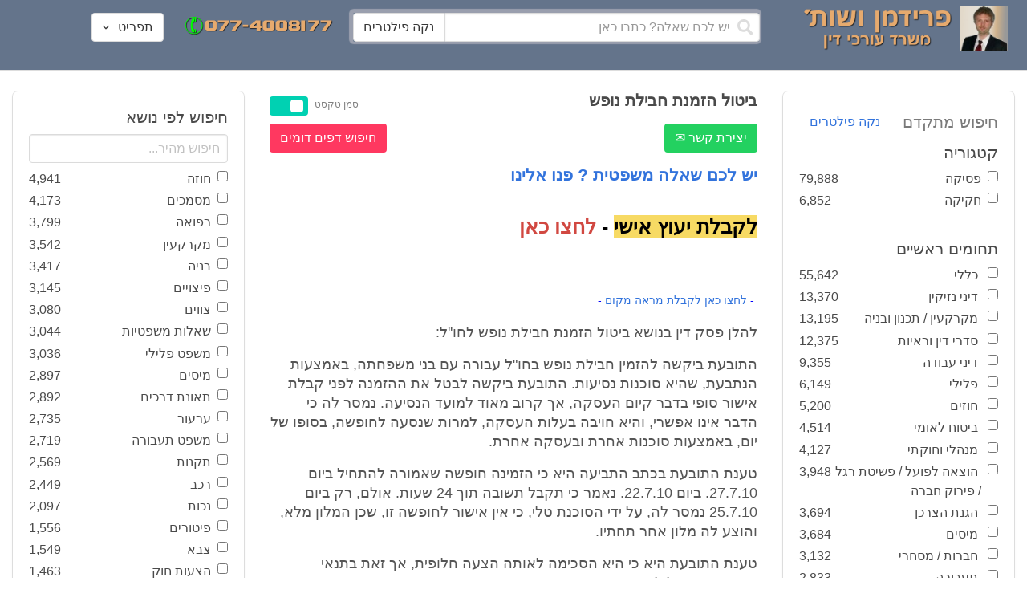

--- FILE ---
content_type: text/html; charset=utf-8
request_url: https://www.fridmanwork.com/LAWx-lawyers102729.html
body_size: 25236
content:
<!DOCTYPE html><html><head><meta name="csrf-param" content="authenticity_token" />
<meta name="csrf-token" content="8jTeQDu9BzB87RECbAZoCoTRkPovfS7rsJyQ1rMDd0RIZehlttVQ2oVJsUtJjeEq8WyZ6KLi3YK2njbREhIDgQ==" /><meta content="width=device-width, initial-scale=1" name="viewport" /><link href="https://cdnjs.cloudflare.com/ajax/libs/bulma/0.7.4/css/bulma.min.css" rel="stylesheet" /><link rel="stylesheet" media="all" href="/assets/application-954fb4da7dfcd864adcd4db56c6323c11e72c6156d74d8814119c9c173a58305.css" /><link href="https://cdnjs.cloudflare.com/ajax/libs/MaterialDesign-Webfont/3.5.94/css/materialdesignicons.min.css" media="all" rel="stylesheet" type="text/css" /><link rel="apple-touch-icon" sizes="180x180" href="/assets/favicon/apple-touch-icon-9e698134041fd3b5bc734abad92560351459fb47c868192b28bdf039d68b3b5b.png">
<link rel="icon" type="image/png" sizes="32x32" href="/assets/favicon/favicon-32x32-3d99d51df65c542bb49a1b2d423a10eaf4091f0833bbcebd13318ae7794dfae0.png">
<link rel="icon" type="image/png" sizes="16x16" href="/assets/favicon/favicon-16x16-6a413b28d0f9bcd444d95536db1df6b892f165b7d59fe9b908ba9e2ac679806e.png">
<link rel="manifest" href="/assets/favicon/site-182793925b103231868b3b01b9e13e2c4503ce8d0f4cb960af44a16bd2a51e64.webmanifest">
<link rel="mask-icon" href="/assets/favicon/safari-pinned-tab-c5de800c4edab60f0d5372c3bba80e15317957f7bbfbad15b02c314f048face4.svg" color="#5bbad5">
<link rel="shortcut icon" href="/assets/favicon/favicon-facb3a47a164d398583faffe1e994ec56dee5de3625c9027c6d1053557758539.ico">
<meta name="msapplication-TileColor" content="#da532c">
<meta name="msapplication-config" content="/assets/favicon/browserconfig-6e6f4a57beef6f8946fe01e518fcd94e7291eee1ddda00336600c17ee7f7c408.xml">
<meta name="theme-color" content="#ffffff"><title>ביטול הזמנת חבילת נופש</title><script>
//<![CDATA[
window.gon={};gon.pics={"":[{"id":1,"tag_id":null,"alt":"\u05e4\u05d8\u05d9\u05e9 \u05d1\u05d9\u05ea \u05de\u05e9\u05e4\u05d8 \u05e9\u05d7\u05d5\u05e8 \u05e2\u05dc \u05e8\u05e7\u05e2 \u05dc\u05d1\u05df"},{"id":2,"tag_id":null,"alt":"\u05de\u05d0\u05d6\u05e0\u05d9 \u05e6\u05d3\u05e7 \u05e4\u05d8\u05d9\u05e9 \u05d1\u05d9\u05ea \u05de\u05e9\u05e4\u05d8 \u05d5\u05e1\u05e4\u05e8"},{"id":3,"tag_id":null,"alt":"\u05e4\u05d8\u05d9\u05e9 \u05d1\u05d9\u05ea \u05de\u05e9\u05e4\u05d8 \u05e2\u05dc \u05e8\u05e7\u05e2 \u05e9\u05d5\u05e4\u05d8 \u05db\u05d5\u05ea\u05d1"},{"id":4,"tag_id":null,"alt":"\u05e9\u05d5\u05e4\u05d8 \u05de\u05d7\u05d6\u05d9\u05e7 \u05de\u05e1\u05de\u05da \u05d5\u05e4\u05d8\u05d9\u05e9 \u05d1\u05d9\u05ea \u05de\u05e9\u05e4\u05d8"},{"id":5,"tag_id":null,"alt":"\u05e9\u05d5\u05e4\u05d8 \u05de\u05d7\u05d6\u05d9\u05e7 \u05e4\u05d8\u05d9\u05e9 \u05e2\u05dc \u05e8\u05e7\u05e2 \u05d0\u05d5\u05dc\u05dd \u05d1\u05d9\u05ea \u05d4\u05de\u05e9\u05e4\u05d8"},{"id":6,"tag_id":null,"alt":"\u05e9\u05d5\u05e4\u05d8 \u05de\u05d7\u05d6\u05d9\u05e7 \u05de\u05d0\u05d6\u05e0\u05d9 \u05e6\u05d3\u05e7"},{"id":7,"tag_id":null,"alt":"\u05e9\u05d5\u05e4\u05d8 \u05de\u05d7\u05d6\u05d9\u05e7 \u05e4\u05d8\u05d9\u05e9 \u05d1\u05d9\u05ea \u05de\u05e9\u05e4\u05d8 \u05d5\u05de\u05e9\u05e7\u05e4\u05d9\u05d9\u05dd \u05de\u05d5\u05e0\u05d7\u05d9\u05dd \u05e2\u05dc \u05d4\u05e9\u05d5\u05dc\u05d7\u05df"},{"id":8,"tag_id":null,"alt":"\u05e9\u05d5\u05e4\u05d8 \u05de\u05d7\u05d6\u05d9\u05e7 \u05e4\u05d8\u05d9\u05e9 \u05d1\u05d9\u05ea \u05de\u05e9\u05e4\u05d8 \u05e2\u05dc \u05e8\u05e7\u05e2 \u05dc\u05d1\u05df"},{"id":9,"tag_id":null,"alt":"\u05e4\u05d8\u05d9\u05e9 \u05e9\u05d5\u05e4\u05d8\u05d9\u05dd \u05d7\u05d5\u05dd \u05e2\u05dc \u05e8\u05e7\u05e2 \u05dc\u05d1\u05df"},{"id":10,"tag_id":null,"alt":"\u05e4\u05d8\u05d9\u05e9 \u05d1\u05d9\u05ea \u05de\u05e9\u05e4\u05d8 \u05de\u05d5\u05e0\u05d7 \u05e2\u05dc \u05e1\u05e4\u05e8 \u05e4\u05ea\u05d5\u05d7"},{"id":11,"tag_id":null,"alt":"\u05e4\u05d8\u05d9\u05e9 \u05d1\u05d9\u05ea \u05de\u05e9\u05e4\u05d8 \u05d5\u05e1\u05e4\u05e8 \u05de\u05e9\u05e4\u05d8\u05d9 \u05e2\u05dc \u05e8\u05e7\u05e2 \u05d0\u05d3\u05d5\u05dd"},{"id":12,"tag_id":null,"alt":"\u05e4\u05d8\u05d9\u05e9 \u05e9\u05d5\u05e4\u05d8\u05d9\u05dd \u05d7\u05d5\u05dd \u05de\u05d5\u05e0\u05d7 \u05e2\u05dc \u05e9\u05e0\u05d9 \u05e1\u05e4\u05e8\u05d9\u05dd \u05e2\u05dc \u05e8\u05e7\u05e2 \u05dc\u05d1\u05df"},{"id":13,"tag_id":null,"alt":"\u05e4\u05d8\u05d9\u05e9 \u05d1\u05d9\u05ea \u05de\u05e9\u05e4\u05d8 \u05d1\u05e6\u05d1\u05e2 \u05d7\u05d5\u05dd"},{"id":14,"tag_id":null,"alt":"\u05e4\u05d8\u05d9\u05e9 \u05d1\u05d9\u05ea \u05de\u05e9\u05e4\u05d8 \u05d1\u05e6\u05d1\u05e2 \u05d6\u05d4\u05d1 \u05e2\u05dc \u05e8\u05e7\u05e2 \u05ea\u05db\u05dc\u05ea"},{"id":15,"tag_id":null,"alt":"\u05de\u05e9\u05e7\u05e4\u05d9\u05d9\u05dd \u05de\u05d5\u05e0\u05d7\u05d9\u05dd \u05e2\u05dc \u05e1\u05e4\u05e8 \u05d5\u05de\u05d0\u05d6\u05e0\u05d9 \u05e6\u05d3\u05e7"},{"id":16,"tag_id":null,"alt":"\u05de\u05d0\u05d6\u05e0\u05d9\u05d9\u05dd \u05e2\u05dc \u05e8\u05e7\u05e2 \u05db\u05d7\u05d5\u05dc"},{"id":17,"tag_id":null,"alt":"\u05de\u05d0\u05d6\u05e0\u05d9\u05d9\u05dd \u05d1\u05e6\u05d1\u05e2 \u05d6\u05d4\u05d1"},{"id":18,"tag_id":null,"alt":"\u05de\u05d0\u05d6\u05e0\u05d9 \u05e6\u05d3\u05e7 \u05e9\u05e0\u05d9 \u05e1\u05e4\u05e8\u05d9\u05dd \u05d5\u05e4\u05d8\u05d9\u05e9 \u05d1\u05d9\u05ea \u05de\u05e9\u05e4\u05d8"},{"id":19,"tag_id":null,"alt":"\u05de\u05d0\u05d6\u05e0\u05d9 \u05e6\u05d3\u05e7 \u05de\u05de\u05ea\u05db\u05ea \u05de\u05d5\u05e0\u05d7\u05d9\u05dd \u05e2\u05dc \u05e9\u05d5\u05dc\u05d7\u05df"},{"id":20,"tag_id":null,"alt":"\u05de\u05d0\u05d6\u05e0\u05d9 \u05e6\u05d3\u05e7 \u05de\u05d5\u05e0\u05d7\u05d9\u05dd \u05e2\u05dc \u05e9\u05e0\u05d9 \u05e1\u05e4\u05e8\u05d9\u05dd \u05d5\u05e4\u05d8\u05d9\u05e9 \u05d1\u05d9\u05ea \u05de\u05e9\u05e4\u05d8"},{"id":21,"tag_id":null,"alt":"\u05de\u05d0\u05d6\u05e0\u05d9 \u05e6\u05d3\u05e7 \u05de\u05d5\u05e0\u05d7\u05d9\u05dd \u05e2\u05dc \u05e9\u05d5\u05dc\u05d7\u05df \u05d7\u05d5\u05dd"},{"id":22,"tag_id":null,"alt":"\u05db\u05d9\u05e1\u05d0 \u05e9\u05dc \u05e9\u05d5\u05e4\u05d8 \u05e1\u05e4\u05e8 \u05d5\u05e4\u05d8\u05d9\u05e9 \u05d1\u05d9\u05ea \u05de\u05e9\u05e4\u05d8"},{"id":23,"tag_id":null,"alt":"\u05e4\u05d8\u05d9\u05e9 \u05d1\u05d9\u05ea \u05de\u05e9\u05e4\u05d8 \u05e2\u05dc \u05e8\u05e7\u05e2 \u05e1\u05e4\u05e8\u05d9\u05dd \u05d9\u05e8\u05d5\u05e7\u05d9\u05dd"},{"id":24,"tag_id":null,"alt":"\u05e4\u05d8\u05d9\u05e9 \u05d1\u05d9\u05ea \u05de\u05e9\u05e4\u05d8 \u05e2\u05dc \u05e8\u05e7\u05e2 \u05e1\u05e4\u05e8\u05d9\u05dd \u05d1\u05e6\u05d1\u05e2\u05d9\u05dd \u05e9\u05d5\u05e0\u05d9\u05dd"},{"id":25,"tag_id":null,"alt":"\u05e4\u05d8\u05d9\u05e9 \u05d1\u05d9\u05ea \u05de\u05e9\u05e4\u05d8 \u05e2\u05dc \u05e8\u05e7\u05e2 \u05dc\u05d1\u05df"},{"id":26,"tag_id":null,"alt":"\u05e4\u05d8\u05d9\u05e9 \u05d1\u05d9\u05ea \u05de\u05e9\u05e4\u05d8 \u05de\u05d5\u05e0\u05d7 \u05e2\u05dc \u05e9\u05e0\u05d9 \u05e1\u05e4\u05e8\u05d9\u05dd \u05e2\u05dc \u05e8\u05e7\u05e2 \u05dc\u05d1\u05df"},{"id":27,"tag_id":null,"alt":"\u05e4\u05d8\u05d9\u05e9 \u05d1\u05d9\u05ea \u05de\u05e9\u05e4\u05d8 \u05de\u05d5\u05e0\u05d7 \u05dc\u05d9\u05d3 \u05e1\u05e4\u05e8"},{"id":28,"tag_id":null,"alt":"\u05e4\u05d8\u05d9\u05e9 \u05d1\u05d9\u05ea \u05de\u05e9\u05e4\u05d8 \u05d7\u05d5\u05dd \u05e2\u05dd \u05e4\u05e1 \u05de\u05d5\u05d6\u05d4\u05d1 \u05e2\u05dc \u05e8\u05e7\u05e2 \u05dc\u05d1\u05df"},{"id":29,"tag_id":null,"alt":"\u05e4\u05d8\u05d9\u05e9 \u05d1\u05d9\u05ea \u05de\u05e9\u05e4\u05d8 \u05d7\u05d5\u05dd \u05e2\u05dc \u05e8\u05e7\u05e2 \u05e9\u05dc \u05e1\u05e4\u05e8\u05d9\u05dd \u05de\u05e9\u05e4\u05d8\u05d9\u05d9\u05dd"},{"id":30,"tag_id":null,"alt":"\u05e4\u05d8\u05d9\u05e9 \u05d1\u05d9\u05ea \u05de\u05e9\u05e4\u05d8 \u05d7\u05d5\u05dd \u05e2\u05dc \u05e8\u05e7\u05e2 \u05de\u05d8\u05d5\u05e9\u05d8\u05e9"},{"id":31,"tag_id":null,"alt":"\u05e9\u05d5\u05e4\u05d8\u05ea \u05de\u05d7\u05d6\u05d9\u05e7\u05d4 \u05e4\u05d8\u05d9\u05e9 \u05d1\u05d9\u05ea \u05de\u05e9\u05e4\u05d8"},{"id":32,"tag_id":null,"alt":"\u05e9\u05d5\u05e4\u05d8 \u05de\u05d7\u05d6\u05d9\u05e7 \u05e4\u05d8\u05d9\u05e9 \u05d1\u05d9\u05ea \u05de\u05e9\u05e4\u05d8"}],"\u05de\u05e1\u05de\u05db\u05d9\u05dd":[{"id":35,"tag_id":10664,"alt":"\u05e2\u05d8 \u05de\u05d5\u05e0\u05d7 \u05e2\u05dc \u05de\u05e1\u05de\u05da"},{"id":36,"tag_id":10664,"alt":"\u05de\u05e1\u05de\u05da \u05de\u05e9\u05e7\u05e4\u05d9\u05d9\u05dd \u05d5\u05e2\u05d8"},{"id":37,"tag_id":10664,"alt":"\u05de\u05e1\u05de\u05da \u05dc\u05d9\u05d3 \u05e4\u05d8\u05d9\u05e9 \u05d1\u05d9\u05ea \u05de\u05e9\u05e4\u05d8"},{"id":43,"tag_id":10664,"alt":"\u05d0\u05d9\u05e9 \u05db\u05d5\u05ea\u05d1 \u05de\u05e1\u05de\u05da \u05d1\u05e9\u05d5\u05dc\u05d7\u05df \u05e2\u05d1\u05d5\u05d3\u05d4"},{"id":42,"tag_id":10664,"alt":"\u05d0\u05d9\u05e9 \u05db\u05d5\u05ea\u05d1 \u05de\u05e1\u05de\u05da \u05e2\u05dc \u05e8\u05e7\u05e2 \u05e1\u05e4\u05e8\u05d9\u05dd"},{"id":41,"tag_id":10664,"alt":"\u05d0\u05d9\u05e9 \u05db\u05d5\u05ea\u05d1 \u05de\u05e1\u05de\u05db\u05d9\u05dd \u05e2\u05dc \u05e9\u05d5\u05dc\u05d7\u05df"},{"id":40,"tag_id":10664,"alt":"\u05d0\u05d9\u05e9 \u05de\u05e6\u05d1\u05d9\u05e2 \u05e2\u05dc \u05de\u05e1\u05de\u05da \u05e2\u05dc \u05d4\u05e9\u05d5\u05dc\u05d7\u05df"},{"id":39,"tag_id":10664,"alt":"\u05d0\u05d9\u05e9 \u05e2\u05dd \u05d7\u05dc\u05d9\u05e4\u05d4 \u05db\u05d5\u05ea\u05d1 \u05de\u05e1\u05de\u05da"},{"id":38,"tag_id":10664,"alt":"\u05d0\u05d9\u05e9 \u05e2\u05dd \u05d7\u05dc\u05d9\u05e4\u05d4 \u05db\u05d5\u05ea\u05d1 \u05de\u05e1\u05de\u05db\u05d9\u05dd"}],"\u05d7\u05d5\u05d6\u05d4":[{"id":49,"tag_id":10632,"alt":"\u05d4\u05e1\u05db\u05dd \u05d5\u05e2\u05d8 \u05de\u05d5\u05e0\u05d7\u05d9\u05dd \u05e2\u05dc \u05d4\u05e9\u05d5\u05dc\u05d7\u05df"},{"id":48,"tag_id":10632,"alt":"\u05d0\u05d9\u05e9 \u05de\u05e1\u05ea\u05db\u05dc \u05e2\u05dc \u05d7\u05d5\u05d6\u05d4 \u05e2\u05dd \u05d6\u05db\u05d5\u05db\u05d9\u05ea \u05de\u05d2\u05d3\u05dc\u05ea"},{"id":47,"tag_id":10632,"alt":"\u05d7\u05d5\u05d6\u05d4 \u05d6\u05db\u05d5\u05db\u05d9\u05ea \u05de\u05d2\u05d3\u05dc\u05ea \u05d5\u05e2\u05d8"},{"id":46,"tag_id":10632,"alt":"\u05d7\u05d5\u05d6\u05d9\u05dd \u05d7\u05ea\u05d5\u05de\u05d9\u05dd \u05d5\u05dc\u05d7\u05d9\u05e6\u05ea \u05d9\u05d3"},{"id":45,"tag_id":10632,"alt":"\u05d7\u05ea\u05d9\u05de\u05d4 \u05e2\u05dc \u05d7\u05d5\u05d6\u05d4 \u05e2\u05dc \u05e8\u05e7\u05e2 \u05d1\u05e0\u05d9\u05d9\u05e0\u05d9\u05dd"},{"id":44,"tag_id":10632,"alt":"\u05d7\u05ea\u05d9\u05de\u05d4 \u05e2\u05dc \u05d7\u05d5\u05d6\u05d4 \u05e2\u05dd \u05e2\u05d8"},{"id":83,"tag_id":10632,"alt":"\u05d0\u05d9\u05e9 \u05e2\u05dd \u05d7\u05dc\u05d9\u05e4\u05d4 \u05db\u05d5\u05ea\u05d1 \u05d7\u05d5\u05d6\u05d4"}],"\u05e6\u05d5\u05d5\u05d9\u05dd":[{"id":50,"tag_id":9314,"alt":"\u05e9\u05d5\u05e4\u05d8 \u05e7\u05d5\u05e8\u05d0 \u05e6\u05d5 \u05e2\u05dc \u05d4\u05e9\u05d5\u05dc\u05d7\u05df \u05de\u05d5\u05e0\u05d7 \u05e4\u05d8\u05d9\u05e9 \u05d1\u05d9\u05ea \u05de\u05e9\u05e4\u05d8"},{"id":54,"tag_id":9314,"alt":"\u05d0\u05d3\u05dd \u05de\u05e8\u05d0\u05d4 \u05e6\u05d5"},{"id":53,"tag_id":9314,"alt":"\u05e4\u05d8\u05d9\u05e9 \u05d1\u05d9\u05ea \u05de\u05e9\u05e4\u05d8 \u05d5\u05e9\u05d5\u05e4\u05d8 \u05db\u05d5\u05ea\u05d1 \u05e6\u05d5"},{"id":52,"tag_id":9314,"alt":"\u05e9\u05d5\u05e4\u05d8 \u05db\u05d5\u05ea\u05d1 \u05e6\u05d5 \u05de\u05d7\u05d6\u05d9\u05e7 \u05e1\u05e4\u05e8 \u05d5\u05dc\u05d9\u05d3\u05d5 \u05de\u05d5\u05e0\u05d7 \u05e4\u05d8\u05d9\u05e9 \u05d1\u05d9\u05ea \u05de\u05e9\u05e4\u05d8"},{"id":51,"tag_id":9314,"alt":"\u05e9\u05d5\u05e4\u05d8 \u05e7\u05d5\u05e8\u05d0 \u05e6\u05d5 \u05d5\u05e4\u05d8\u05d9\u05e9 \u05d1\u05d9\u05ea \u05de\u05e9\u05e4\u05d8 \u05e2\u05dc \u05d4\u05e9\u05dc\u05d5\u05d7\u05df"}],"\u05d9\u05d9\u05e9\u05d5\u05d1 \u05e1\u05db\u05e1\u05d5\u05db\u05d9\u05dd":[{"id":61,"tag_id":10649,"alt":"\u05d1\u05d5\u05e8\u05e8\u05d5\u05ea \u05d2\u05d9\u05e9\u05d5\u05e8 \u05dc\u05d7\u05d9\u05e6\u05ea \u05d9\u05d3 \u05d1\u05d9\u05df \u05d0\u05e0\u05e9\u05d9 \u05e2\u05e1\u05e7\u05d9\u05dd"},{"id":55,"tag_id":10649,"alt":"\u05e6\u05dc \u05e9\u05dc \u05d9\u05d3\u05d9\u05d9\u05dd \u05dc\u05e4\u05e0\u05d9 \u05dc\u05d7\u05d9\u05e6\u05ea \u05d9\u05d3"},{"id":60,"tag_id":10649,"alt":"\u05d2\u05d9\u05e9\u05d5\u05e8 \u05d1\u05d5\u05e8\u05e8\u05d5\u05ea \u05d1\u05d5\u05e8\u05e8\u05d5\u05ea \u05d1\u05de\u05e9\u05e8\u05d3"},{"id":59,"tag_id":10649,"alt":"\u05dc\u05d7\u05d9\u05e6\u05ea \u05d9\u05d3 \u05d1\u05d9\u05df \u05d0\u05e0\u05e9\u05d9 \u05e2\u05e1\u05e7\u05d9\u05dd \u05d1\u05d1\u05d5\u05e8\u05e8\u05d5\u05ea"},{"id":58,"tag_id":10649,"alt":"\u05dc\u05d7\u05d9\u05e6\u05ea \u05d9\u05d3 \u05d1\u05d9\u05df \u05e9\u05e0\u05d9 \u05d0\u05e0\u05e9\u05d9\u05dd \u05e2\u05dd \u05d7\u05dc\u05d9\u05e4\u05d5\u05ea"},{"id":57,"tag_id":10649,"alt":"\u05dc\u05d7\u05d9\u05e6\u05ea \u05d9\u05d3 \u05e2\u05dc \u05e8\u05e7\u05e2 \u05db\u05d7\u05d5\u05dc"},{"id":56,"tag_id":10649,"alt":"\u05dc\u05d7\u05e6\u05ea \u05d9\u05d3 \u05e2\u05dc \u05e8\u05e7\u05e2 \u05dc\u05d1\u05df"}],"\u05e4\u05e9\u05e8\u05d4":[{"id":62,"tag_id":7315,"alt":"\u05e4\u05e9\u05e8\u05d4 \u05dc\u05d7\u05d9\u05e6\u05ea \u05d9\u05d3 \u05e2\u05dc \u05e8\u05e7\u05e2 \u05ea\u05db\u05dc\u05ea"},{"id":64,"tag_id":7315,"alt":"\u05e4\u05e9\u05e8\u05d4 \u05dc\u05d7\u05d9\u05e6\u05ea \u05d9\u05d3 \u05d1\u05d9\u05df \u05e9\u05e0\u05d9 \u05d0\u05e0\u05e9\u05d9\u05dd"},{"id":66,"tag_id":7315,"alt":"\u05dc\u05d7\u05d9\u05e6\u05ea \u05d9\u05d3 \u05e2\u05dc \u05e8\u05e7\u05e2 \u05d0\u05d3\u05d5\u05dd"},{"id":65,"tag_id":7315,"alt":"\u05e4\u05e9\u05e8\u05d4 \u05dc\u05d7\u05d9\u05e6\u05ea \u05d9\u05d3 \u05d1\u05d9\u05df \u05e9\u05e0\u05d9 \u05d0\u05e0\u05e9\u05d9\u05dd \u05e2\u05dc \u05e8\u05e7\u05e2 \u05dc\u05d1\u05df"},{"id":63,"tag_id":7315,"alt":"\u05e4\u05e9\u05e8\u05d4 \u05dc\u05d7\u05d9\u05e6\u05ea \u05d9\u05d3 \u05d5\u05e4\u05d8\u05d9\u05e9 \u05d1\u05d9\u05ea \u05de\u05e9\u05e4\u05d8"}],"\u05db\u05d3\u05d5\u05e8\u05d2\u05dc":[{"id":183,"tag_id":10500,"alt":"\u05e9\u05d5\u05e4\u05d8 \u05db\u05d3\u05d5\u05e8\u05d2\u05dc"},{"id":184,"tag_id":10500,"alt":"\u05db\u05d3\u05d5\u05e8 \u05db\u05d3\u05d5\u05e8\u05d2\u05dc"},{"id":182,"tag_id":10500,"alt":"\u05e9\u05d7\u05e7\u05df \u05db\u05d3\u05d5\u05e8\u05d2\u05dc \u05de\u05e7\u05e4\u05d9\u05e5 \u05db\u05d3\u05d5\u05e8"},{"id":185,"tag_id":10500,"alt":"\u05db\u05d3\u05d5\u05e8 \u05db\u05d3\u05d5\u05e8\u05d2\u05dc \u05d5\u05e4\u05d8\u05d9\u05e9 \u05de\u05e9\u05e4\u05d8"}],"\u05e9\u05db\u05d9\u05e8\u05d5\u05ea":[{"id":103,"tag_id":8239,"alt":"\u05d7\u05d5\u05d6\u05d4 \u05de\u05db\u05d9\u05e8\u05ea \u05d3\u05d9\u05e8\u05d4 \u05d9\u05d3 \u05de\u05d5\u05e1\u05e8\u05ea \u05de\u05e4\u05ea\u05d7\u05d5\u05ea \u05dc\u05d9\u05d3 \u05d4\u05e9\u05e0\u05d9\u05d4"},{"id":102,"tag_id":8239,"alt":"\u05e9\u05dc\u05d8 \u05dc\u05d4\u05e9\u05db\u05e8\u05d4 \u05dc\u05d9\u05d3 \u05d1\u05d9\u05ea"},{"id":104,"tag_id":8239,"alt":"\u05d4\u05e1\u05db\u05dd \u05e9\u05db\u05d9\u05e8\u05d5\u05ea \u05e2\u05dc \u05e9\u05d5\u05dc\u05d7\u05df \u05d5\u05e7\u05e4\u05d4"}],"\u05d3\u05d9\u05d5\u05df":[{"id":73,"tag_id":10665,"alt":"\u05d0\u05d5\u05dc\u05dd \u05d1\u05d9\u05ea \u05de\u05e9\u05e4\u05d8 \u05e8\u05d9\u05e7"},{"id":72,"tag_id":10665,"alt":"\u05d3\u05d5\u05db\u05df \u05e2\u05d3\u05d9\u05dd \u05d1\u05d0\u05d5\u05dc\u05dd \u05d1\u05d9\u05ea \u05de\u05e9\u05e4\u05d8 \u05e8\u05d9\u05e7 \u05e2\u05dd \u05de\u05d9\u05e7\u05e8\u05d5\u05e4\u05d5\u05df"},{"id":71,"tag_id":10665,"alt":"\u05d3\u05d5\u05db\u05df \u05e2\u05d3\u05d9\u05dd \u05d1\u05d0\u05d5\u05dc\u05dd \u05d1\u05d9\u05ea \u05de\u05e9\u05e4\u05d8"},{"id":68,"tag_id":10665,"alt":"\u05d3\u05d9\u05d5\u05df \u05d1\u05d1\u05d9\u05ea \u05de\u05e9\u05e4\u05d8"},{"id":67,"tag_id":10665,"alt":"\u05db\u05d9\u05e1\u05d0\u05d5\u05ea \u05e8\u05d9\u05e7\u05d9\u05dd \u05dc\u05e4\u05e0\u05d9 \u05d3\u05d9\u05d5\u05df \u05d1\u05d0\u05d5\u05dc\u05dd \u05d1\u05d9\u05ea \u05de\u05e9\u05e4\u05d8"},{"id":75,"tag_id":10665,"alt":"\u05d0\u05d3\u05dd \u05de\u05e2\u05d9\u05d3 \u05d1\u05d3\u05d9\u05d5\u05df \u05d1\u05d1\u05d9\u05ea \u05de\u05e9\u05e4\u05d8"},{"id":74,"tag_id":10665,"alt":"\u05d0\u05d5\u05dc\u05dd \u05d1\u05d9\u05ea \u05de\u05e9\u05e4\u05d8 \u05dc\u05e4\u05e0\u05d9 \u05d3\u05d9\u05d5\u05df"},{"id":70,"tag_id":10665,"alt":"\u05d3\u05d9\u05d5\u05df \u05d1\u05d0\u05d5\u05dc\u05dd \u05d1\u05d9\u05ea \u05de\u05e9\u05e4\u05d8"},{"id":69,"tag_id":10665,"alt":"\u05d3\u05d9\u05d5\u05df \u05d1\u05d1\u05d9\u05ea \u05d1\u05d0\u05d5\u05dc\u05dd \u05d1\u05d9\u05ea \u05de\u05e9\u05e4\u05d8"}],"\u05de\u05e7\u05e8\u05e7\u05e2\u05d9\u05df":[{"id":98,"tag_id":7946,"alt":"\u05d3\u05d2\u05dd \u05e9\u05dc \u05d1\u05d9\u05ea \u05de\u05e7\u05e8\u05e7\u05e2\u05d9\u05df \u05de\u05e4\u05ea\u05d7\u05d5\u05ea \u05d5\u05ea\u05d5\u05db\u05e0\u05d9\u05d5\u05ea \u05d1\u05e0\u05d9\u05d4"},{"id":101,"tag_id":7946,"alt":"\u05d3\u05d2\u05dd \u05e9\u05dc \u05d1\u05d9\u05ea \u05de\u05e7\u05e8\u05e7\u05e2\u05d9\u05df \u05d5\u05de\u05d8\u05d1\u05e2\u05d5\u05ea \u05db\u05e1\u05e3"},{"id":99,"tag_id":7946,"alt":"\u05d3\u05d2\u05dd \u05e9\u05dc \u05d1\u05d9\u05ea \u05de\u05e7\u05e8\u05e7\u05e2\u05d9\u05df \u05de\u05d7\u05e9\u05d1\u05d5\u05df \u05d5\u05e2\u05d8"},{"id":97,"tag_id":7946,"alt":"\u05de\u05d7\u05d6\u05d9\u05e7 \u05de\u05e4\u05ea\u05d7\u05d5\u05ea \u05d1\u05e6\u05d5\u05e8\u05ea \u05d1\u05d9\u05ea \u05e2\u05dc \u05e8\u05e7\u05e2 \u05d7\u05d5\u05d6\u05d4"},{"id":100,"tag_id":7946,"alt":"\u05d3\u05d2\u05dd \u05e9\u05dc \u05d1\u05d9\u05ea \u05de\u05e7\u05e8\u05e7\u05e2\u05d9\u05df \u05d5\u05e4\u05d8\u05d9\u05e9 \u05d1\u05d9\u05ea \u05de\u05e9\u05e4\u05d8"}],"\u05db\u05d3\u05d5\u05e8\u05e1\u05dc":[{"id":188,"tag_id":10501,"alt":"\u05db\u05d3\u05d5\u05e8 \u05d1\u05d0\u05d5\u05dc\u05dd \u05db\u05d3\u05d5\u05e8\u05e1\u05dc"},{"id":186,"tag_id":10501,"alt":"\u05e1\u05dc \u05d1\u05d0\u05d5\u05dc\u05dd \u05db\u05d3\u05d5\u05e8\u05e1\u05dc"},{"id":187,"tag_id":10501,"alt":"\u05db\u05d3\u05d5\u05e8 \u05db\u05d3\u05d5\u05e8\u05e1\u05dc"}],"\u05d1\u05e0\u05d9\u05d4":[{"id":105,"tag_id":10662,"alt":"\u05ea\u05de\u05e8\u05d5\u05e8 \u05db\u05d0\u05df \u05d1\u05d5\u05e0\u05d9\u05dd"},{"id":112,"tag_id":10662,"alt":"\u05d1\u05e0\u05d9\u05d9\u05ea \u05e7\u05d9\u05e8 \u05dc\u05d1\u05e0\u05d9\u05dd"},{"id":110,"tag_id":10662,"alt":"\u05e4\u05d8\u05d9\u05e9 \u05d3\u05d5\u05e4\u05e7 \u05de\u05e1\u05de\u05e8 \u05e2\u05dc \u05e7\u05e8\u05e9"},{"id":114,"tag_id":10662,"alt":"\u05d0\u05d3\u05dd \u05e2\u05dd \u05e7\u05e1\u05d3\u05ea \u05de\u05d2\u05df \u05d1\u05ea\u05d5\u05da \u05d0\u05ea\u05e8 \u05d1\u05e0\u05d9\u05d4"},{"id":113,"tag_id":10662,"alt":"\u05d1\u05e0\u05d9\u05d4 \u05e2\u05dd \u05de\u05dc\u05d8"},{"id":106,"tag_id":10662,"alt":"\u05ea\u05de\u05e8\u05d5\u05e8 \u05d0\u05ea\u05e8 \u05d1\u05e0\u05d9\u05d4"},{"id":109,"tag_id":10662,"alt":"\u05e7\u05e1\u05d3\u05ea \u05de\u05d2\u05df \u05e2\u05dc \u05e8\u05e7\u05e2 \u05e9\u05dc \u05d0\u05ea\u05e8 \u05d1\u05e0\u05d9\u05d4"},{"id":111,"tag_id":10662,"alt":"\u05de\u05dc\u05d8 \u05d1\u05d0\u05ea\u05e8 \u05d1\u05e0\u05d9\u05d4"},{"id":115,"tag_id":10662,"alt":"\u05de\u05d4\u05e0\u05d3\u05e1 \u05de\u05e1\u05ea\u05db\u05dc \u05e2\u05dc \u05ea\u05d5\u05db\u05e0\u05d9\u05ea \u05d1\u05e0\u05d9\u05d4"},{"id":108,"tag_id":10662,"alt":"\u05e9\u05e0\u05d9 \u05d0\u05e0\u05e9\u05d9\u05dd \u05de\u05e1\u05ea\u05db\u05dc\u05d9\u05dd \u05e2\u05dc \u05d0\u05ea\u05e8 \u05d1\u05e0\u05d9\u05d4"},{"id":107,"tag_id":10662,"alt":"\u05e9\u05e8\u05d8\u05d5\u05d8 \u05e9\u05dc \u05ea\u05d5\u05db\u05e0\u05d9\u05ea \u05d1\u05e0\u05d9\u05d4"}],"\u05e2\u05d5\u05e8\u05da \u05d3\u05d9\u05df":[{"id":190,"tag_id":9315,"alt":"\u05e2\u05d5\u05e8\u05da \u05d3\u05d9\u05df \u05de\u05e7\u05d1\u05dc \u05ea\u05e9\u05dc\u05d5\u05dd \u05e9\u05db\u05e8 \u05d8\u05e8\u05d7\u05d4"},{"id":189,"tag_id":9315,"alt":"\u05e2\u05d5\u05e8\u05da \u05d3\u05d9\u05df \u05e7\u05d5\u05e8\u05d0 \u05de\u05e1\u05de\u05da \u05d5\u05dc\u05e4\u05d8\u05d5\u05e4"},{"id":197,"tag_id":9315,"alt":"\u05e2\u05d5\u05e8\u05da \u05d3\u05d9\u05df \u05d4\u05d5\u05dc\u05da \u05d1\u05e8\u05d7\u05d5\u05d1 \u05e2\u05dd \u05ea\u05d9\u05e7"},{"id":196,"tag_id":9315,"alt":"\u05e2\u05d5\u05e8\u05da \u05d3\u05d9\u05df \u05d9\u05d5\u05e9\u05d1 \u05d1\u05de\u05e9\u05e8\u05d3"},{"id":195,"tag_id":9315,"alt":"\u05e2\u05d5\u05e8\u05da \u05d3\u05d9\u05df \u05de\u05d3\u05d1\u05e8 \u05d1\u05d8\u05dc\u05e4\u05d5\u05df"},{"id":192,"tag_id":9315,"alt":"\u05e2\u05d5\u05e8\u05da \u05d3\u05d9\u05df \u05de\u05db\u05e0\u05d9\u05e1 \u05de\u05e1\u05de\u05db\u05d9\u05dd \u05dc\u05ea\u05d9\u05e7 \u05d5\u05e4\u05d8\u05d9\u05e9 \u05d1\u05d9\u05ea \u05de\u05e9\u05e4\u05d8"},{"id":191,"tag_id":9315,"alt":"\u05e2\u05d5\u05e8\u05da \u05d3\u05d9\u05df \u05de\u05e1\u05ea\u05db\u05dc \u05e2\u05dc \u05d8\u05dc\u05e4\u05d5\u05df \u05e0\u05d9\u05d9\u05d3"},{"id":194,"tag_id":9315,"alt":"\u05e2\u05d5\u05e8\u05da \u05d3\u05d9\u05df \u05de\u05d7\u05d6\u05d9\u05e7 \u05ea\u05d9\u05e7 \u05e2\u05d5\u05de\u05d3 \u05de\u05d7\u05d5\u05e5 \u05dc\u05d1\u05d9\u05ea \u05d4\u05de\u05e9\u05e4\u05d8"},{"id":193,"tag_id":9315,"alt":"\u05e2\u05d5\u05e8\u05da \u05d3\u05d9\u05df \u05de\u05db\u05e0\u05d9\u05e1 \u05de\u05e1\u05de\u05db\u05d9\u05dd \u05dc\u05de\u05d6\u05d5\u05d5\u05d3\u05d4 \u05d5\u05e4\u05d8\u05d9\u05e9 \u05d1\u05d9\u05ea \u05de\u05e9\u05e4\u05d8"}],"\u05d8\u05d1\u05e7 \/ \u05e1\u05d9\u05d2\u05e8\u05d9\u05d5\u05ea":[{"id":199,"tag_id":9685,"alt":"\u05e1\u05d9\u05d2\u05e8\u05d9\u05d4 \u05d1\u05ea\u05d5\u05da \u05de\u05d0\u05e4\u05e8\u05d4"},{"id":200,"tag_id":9685,"alt":"\u05d9\u05d3 \u05de\u05d7\u05d6\u05d9\u05e7\u05d4 \u05e1\u05d9\u05d2\u05e8\u05d9\u05d4"}],"\u05e9\u05d9\u05e7\u05d9\u05dd":[{"id":118,"tag_id":7810,"alt":"\u05d9\u05d3 \u05db\u05d5\u05ea\u05d1\u05ea \u05e6'\u05e7"},{"id":117,"tag_id":7810,"alt":"\u05d9\u05d3 \u05db\u05d5\u05ea\u05d1\u05ea \u05e9\u05d9\u05e7"},{"id":116,"tag_id":7810,"alt":"\u05d9\u05d3 \u05de\u05d7\u05d6\u05d9\u05e7\u05d4 \u05e2\u05d8 \u05de\u05de\u05dc\u05d0\u05ea \u05e9\u05d9\u05e7 \u05e8\u05d9\u05e7"}],"\u05e7\u05d8\u05d9\u05e0\u05d9\u05dd":[{"id":122,"tag_id":10627,"alt":"\u05e9\u05dc\u05d5\u05e9\u05d4 \u05d9\u05dc\u05d3\u05d9\u05dd \u05e8\u05e6\u05d9\u05dd"},{"id":124,"tag_id":10627,"alt":"\u05d9\u05dc\u05d3 \u05d1\u05dc\u05d5\u05e0\u05d3\u05d9\u05e0\u05d9 \u05d9\u05d5\u05e9\u05d1 \u05e2\u05dc \u05e1\u05e4\u05e1\u05dc"},{"id":123,"tag_id":10627,"alt":"\u05d9\u05dc\u05d3\u05d4 \u05de\u05d7\u05d6\u05d9\u05e7\u05d4 \u05d9\u05d3 \u05e9\u05dc \u05d0\u05d3\u05dd \u05de\u05d1\u05d5\u05d2\u05e8"},{"id":121,"tag_id":10627,"alt":"\u05e9\u05e0\u05d9 \u05d9\u05dc\u05d3\u05d9\u05dd \u05e8\u05e6\u05d9\u05dd \u05d1\u05e8\u05d7\u05d5\u05d1"}],"\u05e1\u05dc\u05d5\u05dc\u05e8 (\u05ea\u05d1\u05d9\u05e2\u05d5\u05ea)":[{"id":202,"tag_id":8944,"alt":"\u05d0\u05d9\u05e9 \u05e2\u05dd \u05e2\u05e0\u05d9\u05d1\u05d4 \u05de\u05d7\u05d6\u05d9\u05e7 \u05d8\u05dc\u05e4\u05d5\u05df \u05e1\u05dc\u05d5\u05dc\u05e8\u05d9"},{"id":201,"tag_id":8944,"alt":"\u05de\u05e7\u05e9\u05d9\u05dd \u05e9\u05dc \u05d8\u05dc\u05e4\u05d5\u05df \u05e1\u05dc\u05d5\u05dc\u05e8\u05d9"}],"\u05d4\u05ea\u05d9\u05d9\u05e9\u05e0\u05d5\u05ea":[{"id":138,"tag_id":7173,"alt":"\u05e4\u05d8\u05d9\u05e9 \u05d1\u05d9\u05ea \u05de\u05e9\u05e4\u05d8 \u05d5\u05e9\u05e2\u05d5\u05df"},{"id":136,"tag_id":7173,"alt":"\u05e9\u05e2\u05d5\u05df \u05d7\u05d5\u05dc \u05de\u05e1\u05d9\u05d9\u05dd \u05d4\u05ea\u05d9\u05d9\u05e9\u05e0\u05d5\u05ea \u05d5\u05de\u05d0\u05d6\u05e0\u05d9 \u05de\u05e9\u05e4\u05d8"},{"id":133,"tag_id":7173,"alt":"\u05e9\u05e2\u05d5\u05df \u05de\u05d5\u05d3\u05d3 \u05d6\u05de\u05df \u05e2\u05dc \u05e8\u05e7\u05e2 \u05e9\u05dc \u05e4\u05d8\u05d9\u05e9 \u05d1\u05d9\u05ea \u05de\u05e9\u05e4\u05d8"},{"id":139,"tag_id":7173,"alt":"\u05de\u05d0\u05d6\u05e0\u05d9 \u05de\u05e9\u05e4\u05d8 \u05d5\u05e9\u05e2\u05d5\u05df \u05d4\u05ea\u05d9\u05d9\u05e9\u05e0\u05d5\u05ea"},{"id":137,"tag_id":7173,"alt":"\u05e4\u05d8\u05d9\u05e9 \u05d1\u05d9\u05ea \u05de\u05e9\u05e4\u05d8 \u05dc\u05d9\u05d3 \u05e9\u05e2\u05d5\u05df \u05d7\u05d5\u05dc \u05d4\u05ea\u05d9\u05d9\u05e9\u05e0\u05d5\u05ea"},{"id":134,"tag_id":7173,"alt":"\u05e9\u05e2\u05d5\u05df \u05d7\u05d5\u05dc \u05e0\u05d2\u05de\u05e8 \u05d5\u05e4\u05d8\u05d9\u05e9 \u05d1\u05d9\u05ea \u05de\u05e9\u05e4\u05d8 \u05d4\u05ea\u05d9\u05d9\u05e9\u05e0\u05d5\u05ea"},{"id":135,"tag_id":7173,"alt":"\u05e9\u05e2\u05d5\u05df \u05d7\u05d5\u05dc \u05de\u05ea\u05d7\u05d9\u05dc \u05d4\u05ea\u05d9\u05d9\u05e9\u05e0\u05d5\u05ea"}],"\u05e4\u05d9\u05d8\u05d5\u05e8\u05d9\u05dd":[{"id":203,"tag_id":8760,"alt":"\u05e4\u05d9\u05d8\u05d5\u05e8\u05d9\u05dd \u05e9\u05dc \u05d0\u05d3\u05dd \u05d1\u05de\u05e9\u05e8\u05d3"},{"id":205,"tag_id":8760,"alt":"\u05d0\u05d3\u05dd \u05de\u05e4\u05d5\u05d8\u05e8 \u05d4\u05d5\u05dc\u05da \u05e2\u05dd \u05e7\u05d5\u05e4\u05e1\u05d0"},{"id":206,"tag_id":8760,"alt":"\u05e6\u05dc \u05d0\u05dc \u05d0\u05d3\u05dd \u05de\u05e4\u05d5\u05d8\u05e8 \u05de\u05d0\u05d7\u05d5\u05e8\u05d9 \u05d3\u05dc\u05ea \u05d5\u05d0\u05d3\u05dd \u05e9\u05de\u05d7\u05d6\u05d9\u05e7 \u05d0\u05ea \u05d4\u05e8\u05d0\u05e9"},{"id":204,"tag_id":8760,"alt":"\u05d0\u05d3\u05dd \u05e9\u05d4\u05ea\u05e4\u05d8\u05e8 \u05de\u05d7\u05d6\u05d9\u05e7 \u05d0\u05e8\u05d2\u05d6 \u05e2\u05dd \u05e4\u05e8\u05d9\u05d8\u05d9\u05dd \u05d0\u05d9\u05e9\u05d9\u05d9\u05dd"}],"\u05e0\u05e9\u05e7":[{"id":209,"tag_id":10639,"alt":"\u05db\u05dc\u05d9 \u05e0\u05e9\u05e7 \u05e8\u05d5\u05d1\u05d4 \u05d5\u05e9\u05e0\u05d9 \u05d0\u05e7\u05d3\u05d7\u05d9\u05dd"},{"id":208,"tag_id":10639,"alt":"\u05db\u05dc\u05d9 \u05e0\u05e9\u05e7 \u05e8\u05d5\u05d1\u05d9\u05dd \u05d0\u05e7\u05d3\u05d7\u05d9\u05dd \u05d5\u05e1\u05db\u05d9\u05df"},{"id":210,"tag_id":10639,"alt":"\u05d0\u05e7\u05d3\u05d7 \u05e9\u05d7\u05d5\u05e8"},{"id":207,"tag_id":10639,"alt":"\u05e8\u05d5\u05d1\u05d4 \u05d5\u05d0\u05d6\u05d9\u05e7\u05d9\u05dd"}],"\u05db\u05dc\u05d1":[{"id":143,"tag_id":10636,"alt":"\u05db\u05dc\u05d1 \u05d6\u05d0\u05d1 \u05d7\u05d5\u05dd"},{"id":141,"tag_id":10636,"alt":"\u05db\u05dc\u05d1 \u05e2\u05dd \u05d4\u05dc\u05e9\u05d5\u05df \u05d1\u05d7\u05d5\u05e5"},{"id":144,"tag_id":10636,"alt":"\u05db\u05dc\u05d1 \u05d5\u05d0\u05d3\u05dd \u05e2\u05dc \u05e8\u05e7\u05e2 \u05dc\u05d1\u05df"},{"id":146,"tag_id":10636,"alt":"\u05db\u05dc\u05d1 \u05e2\u05d5\u05de\u05d3 \u05d1\u05e6\u05d1\u05e2 \u05d7\u05d5\u05dd \u05d7\u05d5\u05e8"},{"id":396,"tag_id":10636,"alt":"\u05db\u05dc\u05d1 \u05d1\u05e6\u05d1\u05e2 \u05d7\u05d5\u05dd \u05d9\u05d5\u05e9\u05d1"},{"id":395,"tag_id":10636,"alt":"\u05db\u05dc\u05d1 \u05e2\u05d5\u05de\u05d3 \u05dc\u05d9\u05d3 \u05e4\u05d8\u05d9\u05e9 \u05d1\u05d9\u05ea \u05de\u05e9\u05e4\u05d8"},{"id":397,"tag_id":10636,"alt":"\u05db\u05dc\u05d1 \u05e9\u05d7\u05d5\u05e8"}],"\u05e1\u05de\u05d9\u05dd":[{"id":211,"tag_id":7517,"alt":"\u05d0\u05d3\u05dd \u05de\u05d7\u05d6\u05d9\u05e7 \u05e9\u05e7\u05d9\u05ea \u05e2\u05dd \u05e1\u05de\u05d9\u05dd"}],"\u05d9\u05e8\u05d5\u05e9\u05d4":[{"id":149,"tag_id":7873,"alt":"\u05e2\u05d8 \u05db\u05d5\u05ea\u05d1\u05ea \u05e6\u05d5\u05d5\u05d0\u05d4"},{"id":147,"tag_id":7873,"alt":"\u05e6\u05d5\u05d5\u05d0\u05d4 \u05e9\u05e2\u05d5\u05df \u05d5\u05e2\u05d8"},{"id":148,"tag_id":7873,"alt":"\u05e6\u05d5\u05d5\u05d0\u05d4 \u05d5\u05e2\u05d8"}],"\u05dc\u05d9\u05d3\u05d4":[{"id":153,"tag_id":10646,"alt":"\u05d0\u05d9\u05e9 \u05de\u05d7\u05d6\u05d9\u05e7 \u05ea\u05d9\u05e0\u05d5\u05e7"},{"id":152,"tag_id":10646,"alt":"\u05d0\u05d9\u05e9\u05d4 \u05de\u05d7\u05d6\u05d9\u05e7\u05d4 \u05ea\u05d9\u05e0\u05d5\u05e7"}],"\u05d1\u05d9\u05ea \u05e1\u05d5\u05d4\u05e8 \/ \u05db\u05dc\u05d0":[{"id":214,"tag_id":10622,"alt":"\u05d0\u05e1\u05d9\u05e8 \u05de\u05d7\u05d6\u05d9\u05e7 \u05e1\u05d5\u05e8\u05d2\u05d9\u05dd \u05d1\u05db\u05dc\u05d0"},{"id":217,"tag_id":10622,"alt":"\u05d0\u05d3\u05dd \u05d9\u05d5\u05e9\u05d1 \u05d1\u05ea\u05d0 \u05d1\u05db\u05dc\u05d0"},{"id":216,"tag_id":10622,"alt":"\u05d0\u05e1\u05d9\u05e8 \u05d1\u05d1\u05d9\u05ea \u05db\u05dc\u05d0 \u05de\u05e1\u05ea\u05db\u05dc \u05de\u05d4\u05d7\u05dc\u05d5\u05df"},{"id":215,"tag_id":10622,"alt":"\u05d0\u05e1\u05d9\u05e8 \u05d1\u05ea\u05d0 \u05db\u05dc\u05d0"},{"id":212,"tag_id":10622,"alt":"\u05d0\u05e1\u05d9\u05e8\u05d9\u05dd \u05d1\u05db\u05dc\u05d0 \u05de\u05e7\u05d1\u05dc\u05d9\u05dd \u05de\u05e4\u05ea\u05d7"},{"id":213,"tag_id":10622,"alt":"\u05d0\u05e1\u05d9\u05e8 \u05e2\u05dd \u05d0\u05d6\u05d9\u05e7\u05d9\u05dd \u05d1\u05d1\u05d9\u05ea \u05de\u05e9\u05e4\u05d8"}],"\u05d0\u05e1\u05d9\u05e8\u05d9\u05dd":[{"id":220,"tag_id":7491,"alt":"\u05d0\u05e1\u05d9\u05e8 \u05d1\u05ea\u05d0 \u05db\u05dc\u05d0"},{"id":221,"tag_id":7491,"alt":"\u05d0\u05e1\u05d9\u05e8 \u05d1\u05d1\u05d9\u05ea \u05db\u05dc\u05d0 \u05de\u05e1\u05ea\u05db\u05dc \u05de\u05d4\u05d7\u05dc\u05d5\u05df"},{"id":219,"tag_id":7491,"alt":"\u05d0\u05e1\u05d9\u05e8 \u05de\u05d7\u05d6\u05d9\u05e7 \u05e1\u05d5\u05e8\u05d2\u05d9\u05dd \u05d1\u05db\u05dc\u05d0"}],"\u05de\u05d9\u05e1\u05d9\u05dd":[{"id":159,"tag_id":7880,"alt":"\u05de\u05d7\u05e9\u05d1\u05d5\u05df \u05de\u05d9\u05e1\u05d9\u05dd"},{"id":157,"tag_id":7880,"alt":"\u05de\u05d7\u05e9\u05d1\u05d5\u05df \u05de\u05e1 \u05e2\u05d8 \u05e2\u05d7\u05d5\u05dc \u05d5\u05ea\u05e8\u05e9\u05d9\u05dd"},{"id":161,"tag_id":7880,"alt":"\u05de\u05d7\u05e9\u05d1\u05d5\u05df \u05de\u05d9\u05e1\u05d9\u05dd \u05e2\u05d9\u05e4\u05e8\u05d5\u05df \u05d5\u05de\u05d7\u05d1\u05e8\u05ea"},{"id":166,"tag_id":7880,"alt":"\u05de\u05d7\u05e9\u05d1\u05d5\u05df \u05de\u05d9\u05e1\u05d9\u05dd \u05d5\u05e2\u05d9\u05e4\u05e8\u05d5\u05df"},{"id":165,"tag_id":7880,"alt":"\u05de\u05d7\u05e9\u05d1\u05d5\u05df \u05de\u05d9\u05e1\u05d9\u05dd \u05db\u05d7\u05d5\u05dc"},{"id":162,"tag_id":7880,"alt":"\u05de\u05d7\u05e9\u05d1\u05d5\u05df \u05de\u05d9\u05e1\u05d9\u05dd \u05e2\u05d8 \u05d5\u05d3\u05e3 \u05e0\u05d9\u05d9\u05e8"},{"id":167,"tag_id":7880,"alt":"\u05de\u05d7\u05e9\u05d1\u05d5\u05df \u05de\u05d9\u05e1\u05d9\u05dd \u05d5\u05de\u05d0\u05d6\u05e0\u05d9 \u05e6\u05d3\u05e7"},{"id":163,"tag_id":7880,"alt":"\u05de\u05d7\u05e9\u05d1\u05d5\u05df \u05de\u05d9\u05e1\u05d9\u05dd \u05de\u05d7\u05d1\u05e8\u05ea \u05d5\u05e4\u05d8\u05d9\u05e9 \u05d1\u05d9\u05ea \u05de\u05e9\u05e4\u05d8"},{"id":160,"tag_id":7880,"alt":"\u05de\u05d7\u05e9\u05d1\u05d5\u05df \u05de\u05d9\u05e1\u05d9\u05dd \u05e9\u05d7\u05d5\u05e8 \u05d5\u05e4\u05d8\u05d9\u05e9 \u05d1\u05d9\u05ea \u05de\u05e9\u05e4\u05d8 \u05d7\u05d5\u05dd"},{"id":158,"tag_id":7880,"alt":"\u05de\u05d7\u05e9\u05d1\u05d5\u05df \u05de\u05e1 \u05d5\u05e4\u05d8\u05d9\u05e9 \u05d1\u05d9\u05ea \u05de\u05e9\u05e4\u05d8"},{"id":168,"tag_id":7880,"alt":"\u05de\u05d7\u05e9\u05d1\u05d5\u05df \u05d5\u05d7\u05e9\u05d1\u05d5\u05e0\u05d9\u05d5\u05ea \u05de\u05e1"},{"id":164,"tag_id":7880,"alt":"\u05de\u05d7\u05e9\u05d1\u05d5\u05df \u05de\u05d9\u05e1\u05d9\u05dd \u05dc\u05d1\u05df \u05d5\u05e2\u05d8"}],"\u05de\u05e9\u05d8\u05e8\u05d4":[{"id":170,"tag_id":9666,"alt":"\u05e6'\u05e7\u05dc\u05e7\u05d4 \u05de\u05e9\u05d8\u05e8\u05ea\u05d9\u05ea"},{"id":172,"tag_id":9666,"alt":"\u05e0\u05d9\u05d9\u05d3\u05ea \u05de\u05e9\u05d8\u05e8\u05d4"},{"id":169,"tag_id":9666,"alt":"\u05e9\u05d5\u05d8\u05e8 \u05de\u05d7\u05d6\u05d9\u05e7 \u05d0\u05d7\u05e7\u05d3\u05d7"},{"id":171,"tag_id":9666,"alt":"\u05e1\u05de\u05dc \u05de\u05e9\u05d8\u05e8\u05d4 \u05e2\u05dc \u05d7\u05d5\u05dc\u05e6\u05d4 \u05e9\u05dc \u05e9\u05d5\u05d8\u05e8"}],"\u05de\u05e9\u05e8\u05d3 \u05d4\u05e4\u05e0\u05d9\u05dd":[{"id":174,"tag_id":9279,"alt":"\u05d3\u05e8\u05db\u05d5\u05e0\u05d9\u05dd \u05d5\u05de\u05e4\u05d4 \u05e9\u05dc \u05d4\u05e2\u05d5\u05dc\u05dd"},{"id":176,"tag_id":9279,"alt":"\u05d3\u05e8\u05db\u05d5\u05df \u05d9\u05e9\u05e8\u05d0\u05dc\u05d9"},{"id":173,"tag_id":9279,"alt":"\u05d5\u05d9\u05d6\u05d4 \u05d0\u05e9\u05e8\u05d4"},{"id":175,"tag_id":9279,"alt":"\u05d3\u05e8\u05db\u05d5\u05e0\u05d9\u05dd \u05d5\u05de\u05e1\u05de\u05db\u05d9\u05dd \u05de\u05d5\u05e0\u05d7\u05d9\u05dd \u05e2\u05dc \u05de\u05e4\u05d4 \u05e9\u05dc \u05d4\u05e2\u05d5\u05dc\u05dd"}],"\u05e6\u05d1\u05d0":[{"id":177,"tag_id":9238,"alt":"\u05e7\u05e1\u05d3\u05d4 \u05e6\u05d1\u05d0\u05d9\u05ea"},{"id":179,"tag_id":9238,"alt":"\u05de\u05d3\u05d9 \u05e6\u05d1\u05d0"},{"id":178,"tag_id":9238,"alt":"\u05e0\u05e2\u05dc\u05d9\u05d9\u05dd \u05e6\u05d1\u05d0\u05d9\u05d5\u05ea"}],"\u05de\u05e2\u05e6\u05e8":[{"id":222,"tag_id":7560,"alt":"\u05d0\u05e1\u05d9\u05e8 \u05e2\u05dd \u05d0\u05d6\u05d9\u05e7\u05d9\u05dd \u05d1\u05d0\u05d5\u05dc\u05dd \u05d1\u05d9\u05ea \u05d4\u05de\u05e9\u05e4\u05d8"},{"id":223,"tag_id":7560,"alt":"\u05d0\u05e1\u05d9\u05e8 \u05d1\u05d0\u05d5\u05dc\u05dd \u05d1\u05d9\u05ea \u05d4\u05de\u05e9\u05e4\u05d8"},{"id":225,"tag_id":7560,"alt":"\u05d0\u05d6\u05d9\u05e7\u05d9\u05dd \u05e2\u05dc \u05d4\u05d9\u05d3\u05d9\u05d9\u05dd"},{"id":232,"tag_id":7560,"alt":"\u05d0\u05d3\u05dd \u05de\u05e9\u05ea\u05d7\u05e8\u05e8 \u05de\u05d0\u05d6\u05d9\u05e7\u05d9\u05dd"},{"id":231,"tag_id":7560,"alt":"\u05d0\u05d3\u05dd \u05e2\u05dd \u05d0\u05d6\u05d9\u05e7\u05d9\u05dd \u05d1\u05d1\u05d9\u05ea \u05de\u05e9\u05e4\u05d8 \u05d5\u05e9\u05d5\u05e4\u05d8 \u05d1\u05e8\u05e7\u05e2"},{"id":228,"tag_id":7560,"alt":"\u05d0\u05d3\u05dd \u05e2\u05dd \u05d0\u05d6\u05d9\u05e7\u05d9\u05dd \u05e2\u05d5\u05de\u05d3 \u05d1\u05d1\u05d9\u05ea \u05de\u05e9\u05e4\u05d8"},{"id":227,"tag_id":7560,"alt":"\u05d0\u05d3\u05dd \u05e2\u05e6\u05d5\u05e8 \u05e2\u05dd \u05d0\u05d6\u05d9\u05e7\u05d9\u05dd \u05d7\u05d5\u05ea\u05dd \u05e2\u05dc \u05de\u05e1\u05de\u05da"},{"id":224,"tag_id":7560,"alt":"\u05d0\u05d6\u05d9\u05e7\u05d9\u05dd \u05e2\u05dc \u05d9\u05d3\u05d9\u05d9\u05dd"},{"id":230,"tag_id":7560,"alt":"\u05d0\u05d3\u05dd \u05e2\u05dd \u05d0\u05d6\u05d9\u05e7\u05d9\u05dd \u05d1\u05d1\u05d9\u05ea \u05de\u05e9\u05e4\u05d8"}],"\u05de\u05e9\u05e4\u05d8 \u05e4\u05dc\u05d9\u05dc\u05d9":[{"id":234,"tag_id":10624,"alt":"\u05e4\u05d8\u05d9\u05e9 \u05d1\u05d9\u05ea \u05de\u05e9\u05e4\u05d8 \u05d5\u05d0\u05d6\u05d9\u05e7\u05d9\u05dd \u05e2\u05dc \u05e8\u05e7\u05e2 \u05e1\u05e4\u05e8\u05d9\u05dd"},{"id":233,"tag_id":10624,"alt":"\u05d0\u05d6\u05d9\u05e7\u05d9\u05dd \u05d5\u05de\u05d0\u05d6\u05e0\u05d9 \u05de\u05e9\u05e4\u05d8 \u05d1\u05d0\u05d5\u05dc\u05dd \u05d1\u05d9\u05ea \u05de\u05e9\u05e4\u05d8 \u05e8\u05d9\u05e7"},{"id":235,"tag_id":10624,"alt":"\u05e4\u05d8\u05d9\u05e9 \u05d1\u05d9\u05ea \u05de\u05e9\u05e4\u05d8 \u05d5\u05d0\u05d6\u05d9\u05e7\u05d9\u05dd \u05e2\u05dc \u05e9\u05d5\u05dc\u05d7\u05df"}],"\u05e1\u05d9\u05e2\u05d5\u05d3":[{"id":236,"tag_id":7749,"alt":"\u05d0\u05d9\u05e9\u05d4 \u05de\u05d1\u05d5\u05d2\u05e8\u05ea \u05d0\u05d5\u05db\u05dc\u05ea"},{"id":238,"tag_id":7749,"alt":"\u05d0\u05d3\u05dd \u05de\u05d1\u05d5\u05d2\u05e8 \u05d1\u05d1\u05d9\u05ea \u05d7\u05d5\u05dc\u05d9\u05dd"},{"id":237,"tag_id":7749,"alt":"\u05d0\u05d3\u05dd \u05de\u05d1\u05d5\u05d2\u05e8 \u05d1\u05db\u05d9\u05e1\u05d0 \u05db\u05dc\u05db\u05dc\u05d9\u05dd \u05dc\u05d9\u05d3 \u05d0\u05d7\u05d5\u05ea"}],"\u05d3\u05d9\u05e0\u05d9 \u05e1\u05e4\u05d5\u05e8\u05d8":[{"id":180,"tag_id":9786,"alt":"\u05db\u05d3\u05d5\u05e8\u05d9 \u05e1\u05e4\u05d5\u05e8\u05d8 \u05de\u05db\u05dc \u05d4\u05e1\u05d5\u05d2\u05d9\u05dd \u05e2\u05dc \u05e8\u05e7\u05e2 \u05dc\u05d1\u05df"},{"id":181,"tag_id":9786,"alt":"\u05db\u05d3\u05d5\u05e8\u05d9 \u05e1\u05e4\u05d5\u05e8\u05d8 \u05de\u05db\u05dc \u05d4\u05e1\u05d5\u05d2\u05d9\u05dd"}],"\u05d3\u05d9\u05e0\u05d9 \u05d7\u05d1\u05e8\u05d5\u05ea":[{"id":280,"tag_id":10668,"alt":"\u05d9\u05e9\u05d9\u05d1\u05ea \u05de\u05e0\u05d4\u05dc\u05d9\u05dd \u05d1\u05d7\u05d1\u05e8\u05d4"},{"id":281,"tag_id":10668,"alt":"\u05d9\u05e9\u05d9\u05d1\u05d4 \u05e2\u05e1\u05e7\u05d9\u05ea \u05d1\u05d7\u05d1\u05e8\u05d4"},{"id":282,"tag_id":10668,"alt":"\u05d0\u05e0\u05e9\u05d9 \u05e2\u05e1\u05e7\u05d9\u05dd \u05dc\u05d5\u05d7\u05e6\u05d9\u05dd \u05d9\u05d3\u05d9\u05d9\u05dd"},{"id":279,"tag_id":10668,"alt":"\u05d9\u05e9\u05d9\u05d1\u05ea \u05de\u05e0\u05d4\u05dc\u05d9\u05dd \u05d1\u05de\u05e9\u05e8\u05d3 \u05e9\u05dc \u05d7\u05d1\u05e8\u05d4"},{"id":278,"tag_id":10668,"alt":"\u05dc\u05d7\u05d9\u05e6\u05ea \u05d9\u05d3 \u05e2\u05dc \u05e8\u05e7\u05e2 \u05d0\u05e0\u05e9\u05d9 \u05e2\u05e1\u05e7\u05d9\u05dd"}],"\u05d1\u05e0\u05e7":[{"id":119,"tag_id":9311,"alt":"\u05e9\u05dc\u05d8 \u05e9\u05dc \u05d1\u05e0\u05e7 \u05e2\u05dc \u05d1\u05e0\u05d9\u05d9\u05df"},{"id":120,"tag_id":9311,"alt":"\u05d1\u05e0\u05d9\u05d9\u05df \u05d1\u05e0\u05e7"}],"\u05e4\u05d9\u05e8\u05d5\u05e7 \u05d7\u05d1\u05e8\u05d4":[{"id":130,"tag_id":8973,"alt":"\u05d0\u05d3\u05dd \u05ea\u05d5\u05e4\u05e1 \u05d0\u05ea \u05d4\u05e8\u05d0\u05e9 \u05d1\u05d9\u05d9\u05d0\u05d5\u05e9"},{"id":131,"tag_id":8973,"alt":"\u05d0\u05d9\u05e9 \u05d1\u05e9\u05d5\u05dc\u05d7\u05df \u05de\u05e9\u05e8\u05d3\u05d9 \u05de\u05d7\u05d6\u05d9\u05e7 \u05d0\u05ea \u05d4\u05e8\u05d0\u05e9"},{"id":132,"tag_id":8973,"alt":"\u05d0\u05d9\u05e9 \u05de\u05d9\u05d5\u05d0\u05e9 \u05d1\u05de\u05e9\u05e8\u05d3"}],"\u05d4\u05e8\u05d9\u05d5\u05df":[{"id":151,"tag_id":10647,"alt":"\u05d0\u05d9\u05e9\u05d4 \u05d1\u05d4\u05e8\u05d9\u05d5\u05df \u05d1\u05e2\u05d1\u05d5\u05d3\u05d4"},{"id":150,"tag_id":10647,"alt":"\u05d0\u05d9\u05e9\u05d4 \u05d1\u05d4\u05e8\u05d9\u05d5\u05df \u05e2\u05dc \u05e8\u05e7\u05e2 \u05dc\u05d1\u05df"}],"\u05dc\u05e9\u05d5\u05df \u05d4\u05e8\u05e2 \/ \u05d4\u05d5\u05e6\u05d0\u05ea \u05d3\u05d9\u05d1\u05d4":[{"id":155,"tag_id":8415,"alt":"\u05d0\u05d9\u05e9 \u05e2\u05dd \u05d7\u05dc\u05d9\u05e4\u05d4 \u05e7\u05d5\u05e8\u05e2 \u05e2\u05d9\u05ea\u05d5\u05df"},{"id":156,"tag_id":8415,"alt":"\u05d0\u05d9\u05e9 \u05de\u05e1\u05ea\u05db\u05dc \u05de\u05d0\u05d7\u05d5\u05e8\u05d9 \u05e2\u05d9\u05ea\u05d5\u05df \u05dc\u05e9\u05d5\u05df \u05d4\u05e8\u05e2"},{"id":154,"tag_id":8415,"alt":"\u05dc\u05e9\u05d5\u05df \u05d4\u05e8\u05e2 \u05d1\u05e2\u05d9\u05ea\u05d5\u05df"}],"\u05e7\u05e6\u05d1\u05ea \u05d6\u05e7\u05e0\u05d4":[{"id":241,"tag_id":7753,"alt":"\u05d0\u05d3\u05dd \u05de\u05d1\u05d5\u05d2\u05e8 \u05de\u05d7\u05d6\u05d9\u05e7 \u05de\u05e7\u05dc \u05d4\u05dc\u05d9\u05db\u05d4"},{"id":240,"tag_id":7753,"alt":"\u05d0\u05d3\u05dd \u05de\u05d1\u05d5\u05d2\u05e8 \u05e2\u05d5\u05de\u05d3 \u05de\u05d7\u05d6\u05d9\u05e7 \u05de\u05e7\u05dc \u05d4\u05dc\u05d9\u05db\u05d4"},{"id":239,"tag_id":7753,"alt":"\u05d1\u05e0\u05d9 \u05d6\u05d5\u05d2 \u05de\u05d1\u05d5\u05d2\u05e8\u05d9\u05dd \u05e2\u05dd \u05e9\u05d9\u05e2\u05e8 \u05e9\u05d9\u05d1\u05d4 \u05d9\u05d5\u05e9\u05d1\u05d9\u05dd \u05e2\u05dc \u05e1\u05e4\u05e1\u05dc \u05de\u05d7\u05d5\u05d1\u05e7\u05d9\u05dd"}],"\u05e4\u05e0\u05e1\u05d9\u05d4":[{"id":243,"tag_id":8763,"alt":"\u05ea\u05d9\u05e7 \u05e4\u05e0\u05e1\u05d9\u05d4 \u05e2\u05d8 \u05d5\u05de\u05d7\u05e9\u05d1\u05d5\u05df \u05de\u05d5\u05e0\u05d7\u05d9\u05dd \u05e2\u05dc \u05e9\u05d5\u05dc\u05d7\u05df"},{"id":242,"tag_id":8763,"alt":"\u05ea\u05d9\u05e7\u05d9\u05d5\u05df \u05e4\u05e0\u05e1\u05d9\u05d4 \u05de\u05d5\u05e0\u05d7\u05d5\u05ea \u05e2\u05dc \u05e9\u05d5\u05dc\u05d7\u05df \u05d5\u05de\u05d7\u05e9\u05d1\u05d5\u05df"}],"\u05e6\u05d5 \u05de\u05e0\u05d9\u05e2\u05d4":[{"id":247,"tag_id":7327,"alt":"\u05d9\u05d3 \u05e2\u05d5\u05e9\u05d4 \u05e1\u05d9\u05de\u05df \u05e9\u05dc \u05e2\u05e6\u05d5\u05e8"},{"id":246,"tag_id":7327,"alt":"\u05e4\u05d8\u05d9\u05e9 \u05d1\u05d9\u05ea \u05de\u05e9\u05e4\u05d8 \u05e2\u05dd \u05de\u05e0\u05e2\u05d5\u05dc \u05e6\u05d5 \u05de\u05e0\u05d9\u05e2\u05d4"},{"id":245,"tag_id":7327,"alt":"\u05e6\u05d5 \u05de\u05e0\u05d9\u05e2\u05d4"}],"\u05e0\u05d6\u05e7\u05d9 \u05de\u05d9\u05dd":[{"id":250,"tag_id":10643,"alt":"\u05d4\u05e6\u05e4\u05d4 \u05e9\u05dc \u05de\u05d9\u05dd \u05de\u05e6\u05d9\u05e0\u05d5\u05e8\u05d5\u05ea"},{"id":251,"tag_id":10643,"alt":"\u05d1\u05e8\u05d6 \u05de\u05d9\u05dd"},{"id":376,"tag_id":10643,"alt":"\u05d4\u05e6\u05e4\u05ea \u05de\u05d9\u05dd"}],"\u05e9\u05e8\u05d9\u05e4\u05d4":[{"id":259,"tag_id":9738,"alt":"\u05db\u05d1\u05d0\u05d9 \u05e2\u05d5\u05de\u05d3 \u05dc\u05d9\u05d3 \u05e8\u05db\u05d1 \u05e9\u05dc \u05de\u05db\u05d1\u05d9 \u05d0\u05e9"},{"id":258,"tag_id":9738,"alt":"\u05de\u05d8\u05e3 \u05db\u05d9\u05d1\u05d5\u05d9 \u05d0\u05e9"},{"id":257,"tag_id":9738,"alt":"\u05e2\u05e9\u05df \u05e9\u05dc \u05e9\u05e8\u05d9\u05e4\u05d4"},{"id":253,"tag_id":9738,"alt":"\u05e9\u05e8\u05d9\u05e4\u05d4 \u05d5\u05db\u05d1\u05d0\u05d9\u05ea"},{"id":252,"tag_id":9738,"alt":"\u05e9\u05e8\u05d9\u05e4\u05d4 \u05e9\u05dc \u05d1\u05d9\u05ea"},{"id":255,"tag_id":9738,"alt":"\u05e6\u05dc \u05e9\u05dc \u05e9\u05e0\u05d9 \u05db\u05d1\u05d0\u05d9\u05dd \u05e2\u05dc \u05e8\u05e7\u05e2 \u05e9\u05e8\u05d9\u05e4\u05d4"},{"id":256,"tag_id":9738,"alt":"\u05e2\u05e9\u05df \u05e9\u05e8\u05d9\u05e4\u05d4 \u05d5\u05db\u05d1\u05d0\u05d9\u05ea \u05e0\u05d5\u05e1\u05e2\u05ea"},{"id":254,"tag_id":9738,"alt":"\u05e9\u05e8\u05d9\u05e4\u05d4 \u05d1\u05d1\u05e0\u05d9\u05d9\u05df \u05d5\u05db\u05d1\u05d0\u05d9\u05dd \u05e9\u05de\u05e0\u05e1\u05d9\u05dd \u05dc\u05db\u05d1\u05d5\u05ea \u05d0\u05d5\u05ea\u05d4"}],"\u05de\u05d7\u05e9\u05d1\u05d9\u05dd \u05d5\u05d0\u05d9\u05e0\u05d8\u05e8\u05e0\u05d8":[{"id":79,"tag_id":10634,"alt":"\u05d0\u05d9\u05e9 \u05db\u05d5\u05ea\u05d1 \u05e1\u05d9\u05e1\u05de\u05d0 \u05d1\u05de\u05d7\u05e9\u05d1"},{"id":78,"tag_id":10634,"alt":"\u05de\u05d7\u05e9\u05d1 \u05e0\u05d9\u05d9\u05d3 \u05e2\u05dc \u05e9\u05d5\u05dc\u05d7\u05df"},{"id":77,"tag_id":10634,"alt":"\u05de\u05e7\u05dc\u05d3\u05ea \u05e9\u05dc \u05de\u05d7\u05e9\u05d1"},{"id":76,"tag_id":10634,"alt":"\u05e4\u05d8\u05d9\u05e9 \u05d1\u05d9\u05ea \u05de\u05e9\u05e4\u05d8 \u05e2\u05dc \u05de\u05e7\u05dc\u05d3\u05ea \u05de\u05d7\u05e9\u05d1"},{"id":82,"tag_id":10634,"alt":"\u05de\u05e1\u05da \u05de\u05d7\u05e9\u05d1 \u05d1\u05e6\u05d1\u05e2 \u05dc\u05d1\u05df"},{"id":81,"tag_id":10634,"alt":"\u05de\u05e1\u05da \u05de\u05d7\u05e9\u05d1 \u05d5\u05e1\u05e4\u05e8\u05d9\u05dd"},{"id":80,"tag_id":10634,"alt":"\u05de\u05e1\u05da \u05de\u05d7\u05e9\u05d1 \u05e2\u05dc \u05e8\u05e7\u05e2 \u05dc\u05d1\u05df"},{"id":84,"tag_id":10634,"alt":"\u05d9\u05d3\u05d9\u05d9\u05dd \u05de\u05e7\u05dc\u05d9\u05d3\u05d5\u05ea \u05d1\u05de\u05d7\u05e9\u05d1 \u05e0\u05d9\u05d9\u05d3"}],"\u05e4\u05d5\u05dc\u05d9\u05e1\u05d4":[{"id":85,"tag_id":7694,"alt":"\u05ea\u05d9\u05e7\u05d9\u05d5\u05ea \u05e4\u05d5\u05dc\u05d9\u05e1\u05ea \u05d1\u05d9\u05d8\u05d5\u05d7 \u05d5\u05de\u05d7\u05e9\u05d1\u05d5\u05df"},{"id":92,"tag_id":7694,"alt":"\u05d0\u05d3\u05dd \u05d7\u05d5\u05ea\u05dd \u05e2\u05dc \u05e4\u05d5\u05dc\u05d9\u05e1\u05ea \u05d1\u05d9\u05d8\u05d5\u05d7"},{"id":88,"tag_id":7694,"alt":"\u05e4\u05d5\u05dc\u05d9\u05e1\u05ea \u05d1\u05d9\u05d8\u05d5\u05d7 \u05d5\u05e2\u05d8"},{"id":91,"tag_id":7694,"alt":"\u05d0\u05d3\u05dd \u05de\u05d7\u05d6\u05d9\u05e7 \u05e4\u05d5\u05dc\u05d9\u05e1\u05d5\u05ea \u05d1\u05d9\u05d8\u05d5\u05d7"},{"id":86,"tag_id":7694,"alt":"\u05ea\u05d9\u05e7\u05d9\u05d5\u05ea \u05e2\u05dd \u05e4\u05d5\u05dc\u05d9\u05e1\u05d5\u05ea \u05d1\u05d9\u05d8\u05d5\u05d7"},{"id":90,"tag_id":7694,"alt":"\u05d0\u05d3\u05dd \u05de\u05de\u05dc\u05d0 \u05e4\u05e8\u05d8\u05d9\u05dd \u05e9\u05dc \u05e4\u05d5\u05dc\u05d9\u05e1\u05ea \u05d1\u05d9\u05d8\u05d5\u05d7"},{"id":87,"tag_id":7694,"alt":"\u05ea\u05d9\u05e7\u05d9\u05d4 \u05e9\u05dc \u05e4\u05d5\u05dc\u05d9\u05e1\u05ea \u05d1\u05d9\u05d8\u05d5\u05d7 \u05d5\u05e2\u05d8"}],"\u05d2\u05d9\u05e8\u05d5\u05e9\u05d9\u05df":[{"id":127,"tag_id":8299,"alt":"\u05d0\u05d9\u05e9\u05d4 \u05de\u05d7\u05d6\u05d9\u05e8\u05d4 \u05d8\u05d1\u05e2\u05ea \u05e0\u05d9\u05e9\u05d5\u05d0\u05d9\u05df \u05d5\u05d0\u05d3\u05dd \u05de\u05d7\u05d6\u05d9\u05e7 \u05e2\u05d8"},{"id":126,"tag_id":8299,"alt":"\u05d7\u05ea\u05d9\u05de\u05d4 \u05e2\u05dc \u05d7\u05dc\u05d5\u05e7\u05ea \u05e8\u05db\u05d5\u05e9 \u05d1\u05d9\u05df \u05d2\u05d1\u05e8 \u05dc\u05d0\u05d9\u05e9\u05d4 \u05d1\u05d2\u05d9\u05e8\u05d5\u05e9\u05d9\u05df"},{"id":125,"tag_id":8299,"alt":"\u05e4\u05d8\u05d9\u05e9 \u05d1\u05d9\u05ea \u05de\u05e9\u05e4\u05d8 \u05d5\u05d8\u05d1\u05e2\u05d5\u05ea \u05e0\u05d9\u05e9\u05d5\u05d0\u05d9\u05df"},{"id":377,"tag_id":8299,"alt":"\u05d6\u05d5\u05d2 \u05d2\u05e8\u05d5\u05e9 \u05e2\u05d5\u05de\u05d3 \u05e2\u05dd \u05d4\u05d2\u05d1 \u05d0\u05d7\u05d3 \u05d0\u05dc \u05d4\u05e9\u05e0\u05d9"}],"\u05d3\u05d9\u05e0\u05d9 \u05d7\u05d9\u05e0\u05d5\u05da":[{"id":96,"tag_id":9121,"alt":"\u05db\u05d9\u05ea\u05d4 \u05e8\u05d9\u05e7\u05d4 \u05d1\u05d1\u05d9\u05ea \u05e1\u05e4\u05e8"},{"id":95,"tag_id":9121,"alt":"\u05db\u05ea\u05d9\u05d1\u05d4 \u05d1\u05d2\u05d9\u05e8 \u05e2\u05dc \u05dc\u05d5\u05d7 \u05d1\u05d9\u05ea \u05e1\u05e4\u05e8"},{"id":94,"tag_id":9121,"alt":"\u05de\u05d5\u05e8\u05d4 \u05e2\u05d5\u05de\u05d3\u05ea \u05dc\u05d9\u05d3 \u05d4\u05dc\u05d5\u05d7"},{"id":93,"tag_id":9121,"alt":"\u05ea\u05dc\u05de\u05d9\u05d3 \u05d1\u05d9\u05ea \u05e1\u05e4\u05e8 \u05e2\u05dd \u05d9\u05dc\u05e7\u05d5\u05d8"}],"\u05e4\u05e9\u05d9\u05d8\u05ea \u05e8\u05d2\u05dc":[{"id":129,"tag_id":9018,"alt":"\u05d0\u05d3\u05dd \u05d1\u05e4\u05e9\u05d9\u05d8\u05ea \u05e8\u05d2\u05dc \u05de\u05e8\u05d0\u05d4 \u05e9\u05d4\u05db\u05d9\u05e1\u05d9\u05dd \u05e9\u05dc\u05d5 \u05e8\u05d9\u05e7\u05d9\u05dd"},{"id":128,"tag_id":9018,"alt":"\u05d0\u05d3\u05dd \u05d1\u05e4\u05e9\u05d9\u05d8\u05ea \u05e8\u05d2\u05dc \u05de\u05e8\u05d0\u05d4 \u05e9\u05d0\u05d9\u05df \u05dc\u05d5 \u05db\u05dc\u05d5\u05dd \u05d1\u05db\u05db\u05d9\u05e1\u05d9\u05dd"}],"\u05e4\u05d9\u05e6\u05d5\u05d9\u05d9\u05dd":[{"id":262,"tag_id":10671,"alt":"\u05e4\u05d8\u05d9\u05e9 \u05d1\u05d9\u05ea \u05de\u05e9\u05e4\u05d8 \u05d5\u05de\u05d8\u05d1\u05e2\u05d5\u05ea \u05d6\u05d4\u05d1"},{"id":264,"tag_id":10671,"alt":"\u05de\u05d0\u05d6\u05e0\u05d9\u05d9\u05dd \u05e4\u05d8\u05d9\u05e9 \u05d1\u05d9\u05ea \u05de\u05e9\u05e4\u05d8 \u05d5\u05db\u05e1\u05e4\u05d9 \u05e4\u05d9\u05e6\u05d5\u05d9\u05d9\u05dd"},{"id":260,"tag_id":10671,"alt":"\u05e4\u05d8\u05d9\u05e9 \u05d1\u05d9\u05ea \u05de\u05e9\u05e4\u05d8 \u05e2\u05dc \u05e8\u05e7\u05e2 \u05e9\u05d8\u05e8\u05d5\u05ea \u05db\u05e1\u05e3"},{"id":263,"tag_id":10671,"alt":"\u05de\u05d7\u05e9\u05d1\u05d5\u05df \u05d5\u05e4\u05d8\u05d9\u05e9 \u05d1\u05d9\u05ea \u05de\u05e9\u05e4\u05d8"},{"id":265,"tag_id":10671,"alt":"\u05e4\u05d8\u05d9\u05e9 \u05d1\u05d9\u05ea \u05de\u05e9\u05e4\u05d8 \u05d5\u05e9\u05d8\u05e8\u05d5\u05ea \u05db\u05e1\u05e3"},{"id":261,"tag_id":10671,"alt":"\u05e4\u05d8\u05d9\u05e9 \u05d1\u05d9\u05ea \u05de\u05e9\u05e4\u05d8 \u05de\u05d5\u05e0\u05d7 \u05e2\u05dc \u05e9\u05d8\u05e8\u05d5\u05ea \u05db\u05e1\u05e3"}],"\u05de\u05d4\u05d9\u05e8\u05d5\u05ea \u05de\u05d5\u05e4\u05e8\u05d6\u05ea \/ \u05d3\u05d5\"\u05d7 \u05de\u05d4\u05d9\u05e8\u05d5\u05ea":[{"id":266,"tag_id":8877,"alt":"\u05e9\u05d5\u05d8\u05e8 \u05ea\u05e0\u05d5\u05e2\u05d4 \u05e2\u05d5\u05e6\u05e8 \u05e8\u05db\u05d1"},{"id":271,"tag_id":8877,"alt":"\u05e9\u05d5\u05d8\u05e8 \u05ea\u05e0\u05d5\u05e2\u05d4 \u05de\u05d7\u05d6\u05d9\u05e7 \u05de\u05db\u05e9\u05d9\u05e8 \u05dc\u05de\u05d3\u05d9\u05d3\u05ea \u05de\u05d4\u05d9\u05e8\u05d5\u05ea \u05de\u05d5\u05e4\u05e8\u05d6\u05ea"},{"id":267,"tag_id":8877,"alt":"\u05e9\u05d5\u05d8\u05e8 \u05ea\u05e0\u05d5\u05e2\u05d4 \u05d1\u05d5\u05d3\u05e7 \u05e8\u05e9\u05d9\u05d5\u05e0\u05d5\u05ea \u05e9\u05dc \u05e0\u05d4\u05d2"}],"\u05d0\u05d5\u05d1\u05d3\u05df \u05d2\u05de\u05d5\u05e8 (\u05d8\u05d5\u05d8\u05d0\u05dc\u05d5\u05e1)":[{"id":291,"tag_id":7653,"alt":"\u05e8\u05db\u05d1 \u05d4\u05e8\u05d5\u05e1 \u05d8\u05d5\u05d8\u05dc\u05d5\u05e1"},{"id":290,"tag_id":7653,"alt":"\u05e8\u05db\u05d1 \u05dc\u05d1\u05df \u05d4\u05e8\u05d5\u05e1 \u05d0\u05d7\u05e8\u05d9 \u05ea\u05d0\u05d5\u05e0\u05ea \u05d3\u05e8\u05db\u05d9\u05dd"},{"id":289,"tag_id":7653,"alt":"\u05e8\u05db\u05d1 \u05e6\u05d4\u05d5\u05d1 \u05d4\u05e8\u05d5\u05e1 \u05d8\u05d5\u05d8\u05dc\u05d5\u05e1"}],"\u05e8\u05db\u05d1\u05ea":[{"id":293,"tag_id":10391,"alt":"\u05de\u05d5\u05e9\u05d1\u05d9\u05dd \u05db\u05d7\u05d5\u05dc\u05d9\u05dd \u05d1\u05e8\u05db\u05d1\u05ea"},{"id":292,"tag_id":10391,"alt":"\u05e8\u05db\u05d1\u05ea \u05d0\u05d3\u05d5\u05de\u05d4"}],"\u05e0\u05d6\u05e7 \u05dc\u05e8\u05db\u05d1":[{"id":305,"tag_id":8326,"alt":"\u05e8\u05db\u05d1 \u05e9\u05e7\u05d9\u05d1\u05dc \u05e4\u05d2\u05d9\u05e2\u05d4 \u05d1\u05e6\u05d3"},{"id":311,"tag_id":8326,"alt":"\u05d0\u05d3\u05dd \u05de\u05de\u05dc\u05d0 \u05d3\u05d5\u05d7 \u05e0\u05d6\u05e7 \u05dc\u05e8\u05db\u05d1"},{"id":313,"tag_id":8326,"alt":"\u05d0\u05d3\u05dd \u05dc\u05d9\u05d3 \u05e8\u05db\u05d1 \u05e9\u05e2\u05d1\u05e8 \u05ea\u05d0\u05d5\u05e0\u05d4 \u05de\u05de\u05dc\u05d0 \u05d3\u05d5\u05d7"},{"id":306,"tag_id":8326,"alt":"\u05e8\u05db\u05d1 \u05e0\u05d9\u05d6\u05d5\u05e7 \u05de\u05ea\u05d0\u05d5\u05e0\u05ea \u05d3\u05e8\u05db\u05d9\u05dd"},{"id":312,"tag_id":8326,"alt":"\u05d0\u05d3\u05dd \u05de\u05d7\u05d5\u05e5 \u05dc\u05e8\u05db\u05d1 \u05e9\u05e0\u05d2\u05dd \u05dc\u05d5 \u05e0\u05d6\u05e7"},{"id":308,"tag_id":8326,"alt":"\u05e0\u05d6\u05e7 \u05dc\u05e8\u05db\u05d1 \u05d1\u05d3\u05dc\u05ea"},{"id":310,"tag_id":8326,"alt":"\u05d0\u05d3\u05dd \u05e2\u05d5\u05de\u05d3 \u05de\u05d7\u05d5\u05e5 \u05dc\u05e8\u05db\u05d1 \u05e9\u05e7\u05d9\u05d1\u05dc \u05de\u05db\u05d4"},{"id":307,"tag_id":8326,"alt":"\u05e8\u05db\u05d1 \u05dc\u05d1\u05df \u05e2\u05dd \u05e4\u05e0\u05e1 \u05d0\u05d7\u05d5\u05e8\u05d9 \u05de\u05e8\u05d5\u05e1\u05e7"},{"id":309,"tag_id":8326,"alt":"\u05de\u05db\u05d5\u05e0\u05d9\u05ea \u05d0\u05d3\u05d5\u05de\u05d4 \u05de\u05e8\u05d5\u05e1\u05e7\u05ea"}],"\u05ea\u05d1\u05d9\u05e2\u05d5\u05ea \u05e8\u05e9\u05dc\u05e0\u05d5\u05ea \u05e8\u05e4\u05d5\u05d0\u05d9\u05ea":[{"id":317,"tag_id":9293,"alt":"\u05e9\u05dc\u05d5\u05e9\u05d4 \u05de\u05e0\u05ea\u05d7\u05d9\u05dd \u05d1\u05de\u05d4\u05dc\u05da \u05e0\u05d9\u05ea\u05d5\u05d7"},{"id":322,"tag_id":9293,"alt":"\u05e8\u05d5\u05e4\u05d0\u05d4 \u05de\u05e0\u05ea\u05d7\u05ea \u05e2\u05dd \u05d4\u05d2\u05d1 \u05dc\u05de\u05e6\u05dc\u05de\u05d4"},{"id":326,"tag_id":9293,"alt":"\u05e8\u05d5\u05e4\u05d0 \u05de\u05e0\u05ea\u05d7 \u05de\u05e1\u05ea\u05db\u05dc \u05e2\u05dc \u05d4\u05d7\u05d5\u05dc\u05d4"},{"id":314,"tag_id":9293,"alt":"\u05e9\u05dc\u05d5\u05e9\u05d4 \u05e8\u05d5\u05e4\u05d0\u05d9\u05dd \u05e2\u05dd \u05de\u05e1\u05d9\u05db\u05d5\u05ea \u05d1\u05de\u05d4\u05dc\u05da \u05e0\u05d9\u05ea\u05d5\u05d7"},{"id":318,"tag_id":9293,"alt":"\u05e8\u05d5\u05e4\u05d0\u05d9\u05dd \u05e2\u05dd \u05db\u05e4\u05e4\u05d5\u05ea \u05e2\u05d5\u05de\u05d3\u05d9\u05dd \u05d1\u05e9\u05d5\u05e8\u05d4"},{"id":319,"tag_id":9293,"alt":"\u05e8\u05d5\u05e4\u05d0\u05d9\u05dd \u05de\u05e0\u05ea\u05d7\u05d9\u05dd \u05de\u05e1\u05ea\u05db\u05dc\u05d9\u05dd \u05dc\u05de\u05d8\u05d4"},{"id":320,"tag_id":9293,"alt":"\u05e8\u05d5\u05e4\u05d0\u05d9\u05dd \u05d1\u05de\u05d4\u05dc\u05da \u05e0\u05d9\u05ea\u05d5\u05d7"},{"id":329,"tag_id":9293,"alt":"\u05e8\u05d5\u05e4\u05d0 \u05dc\u05e4\u05e0\u05d9 \u05e0\u05d9\u05ea\u05d5\u05d7"},{"id":315,"tag_id":9293,"alt":"\u05e9\u05dc\u05d5\u05e9\u05d4 \u05e8\u05d5\u05e4\u05d0\u05d9\u05dd \u05d1\u05e0\u05d9\u05ea\u05d5\u05d7"},{"id":321,"tag_id":9293,"alt":"\u05e8\u05d5\u05e4\u05d0\u05d4 \u05de\u05e9\u05dc\u05d1\u05ea \u05d9\u05d3\u05d9\u05d9\u05dd"},{"id":328,"tag_id":9293,"alt":"\u05e8\u05d5\u05e4\u05d0 \u05de\u05d1\u05e6\u05e2 \u05e0\u05d9\u05ea\u05d5\u05d7"},{"id":330,"tag_id":9293,"alt":"\u05e8\u05d5\u05e4\u05d0 \u05d1\u05e0\u05d9\u05ea\u05d5\u05d7"},{"id":327,"tag_id":9293,"alt":"\u05e8\u05d5\u05e4\u05d0 \u05de\u05e0\u05ea\u05d7 \u05de\u05d7\u05d6\u05d9\u05e7 \u05d0\u05d9\u05d6\u05de\u05dc \u05e2\u05dc \u05e8\u05e7\u05e2 \u05e9\u05d7\u05d5\u05e8"},{"id":324,"tag_id":9293,"alt":"\u05e8\u05d5\u05e4\u05d0 \u05de\u05e0\u05ea\u05d7 \u05e2\u05dd \u05de\u05e1\u05d9\u05db\u05d4 \u05e2\u05dc \u05e8\u05e7\u05e2 \u05db\u05d7\u05d5\u05dc"},{"id":316,"tag_id":9293,"alt":"\u05e9\u05dc\u05d5\u05e9\u05d4 \u05e8\u05d5\u05e4\u05d0\u05d9\u05dd \u05d1\u05de\u05d4\u05dc\u05da \u05e0\u05d9\u05ea\u05d5\u05d7"},{"id":323,"tag_id":9293,"alt":"\u05e8\u05d5\u05e4\u05d0 \u05de\u05e0\u05ea\u05d7 \u05e2\u05dd \u05de\u05e1\u05d9\u05db\u05d4"}],"\u05e8\u05e4\u05d5\u05d0\u05d4":[{"id":336,"tag_id":10661,"alt":"\u05d9\u05d3 \u05de\u05d7\u05d6\u05d9\u05e7\u05d4 \u05e1\u05d8\u05d8\u05e1\u05e7\u05d5\u05e4 \u05e8\u05e4\u05d5\u05d0\u05d9"},{"id":339,"tag_id":10661,"alt":"\u05e8\u05d5\u05e4\u05d0\u05d4 \u05db\u05d5\u05ea\u05d1\u05ea \u05de\u05e1\u05de\u05da"},{"id":342,"tag_id":10661,"alt":"\u05e8\u05d5\u05e4\u05d0 \u05db\u05d5\u05ea\u05d1"},{"id":343,"tag_id":10661,"alt":"\u05e8\u05d5\u05e4\u05d0 \u05db\u05d5\u05ea\u05d1 \u05de\u05e1\u05de\u05da \u05e2\u05dc \u05e9\u05d5\u05dc\u05d7\u05df"},{"id":331,"tag_id":10661,"alt":"\u05ea\u05d9\u05e7 \u05e2\u05d6\u05e8\u05d4 \u05e8\u05d0\u05e9\u05d5\u05e0\u05d4 \u05e8\u05e4\u05d5\u05d0\u05d9\u05ea \u05d5\u05e1\u05d8\u05d8\u05d5\u05e1\u05e7\u05d5\u05e4"},{"id":333,"tag_id":10661,"alt":"\u05e1\u05d8\u05d8\u05d5\u05e1\u05e7\u05d5\u05e4 \u05e8\u05e4\u05d5\u05d0\u05d9 \u05d5\u05e4\u05d8\u05d9\u05e9 \u05d1\u05d9\u05ea \u05de\u05e9\u05e4\u05d8"},{"id":338,"tag_id":10661,"alt":"\u05e8\u05d5\u05e4\u05d0\u05d9\u05dd \u05de\u05e1\u05ea\u05db\u05dc\u05d9\u05dd \u05e2\u05dc \u05ea\u05d9\u05e7 \u05e8\u05e4\u05d5\u05d0\u05d9"},{"id":332,"tag_id":10661,"alt":"\u05e1\u05d8\u05d8\u05d5\u05e1\u05e7\u05d5\u05e4 \u05e8\u05e4\u05d5\u05d0\u05d9 \u05ea\u05dc\u05d5\u05d9"},{"id":334,"tag_id":10661,"alt":"\u05e1\u05d8\u05d8\u05d5\u05e1\u05e7\u05d5\u05e4 \u05e8\u05e4\u05d5\u05d0\u05d9  \u05db\u05d7\u05d5\u05dc"},{"id":335,"tag_id":10661,"alt":"\u05e1\u05d8\u05d8\u05d5\u05e1\u05e7\u05d5\u05e4  \u05e8\u05e4\u05d5\u05d0\u05d9 \u05e2\u05dc \u05e8\u05e7\u05e2 \u05dc\u05d1\u05df"},{"id":341,"tag_id":10661,"alt":"\u05e8\u05d5\u05e4\u05d0 \u05de\u05d7\u05d6\u05d9\u05e7 \u05e1\u05d8\u05d8\u05d5\u05e1\u05e7\u05d5\u05e4"},{"id":340,"tag_id":10661,"alt":"\u05e8\u05d5\u05e4\u05d0 \u05e2\u05dc \u05e8\u05e7\u05e2 \u05e9\u05d7\u05d5\u05e8"}],"\u05e0\u05db\u05d5\u05ea":[{"id":351,"tag_id":9312,"alt":"\u05d7\u05d5\u05dc\u05d4 \u05de\u05e1\u05ea\u05db\u05dc \u05e2\u05dc \u05e8\u05d5\u05e4\u05d0"},{"id":344,"tag_id":9312,"alt":"\u05e8\u05d5\u05e4\u05d0 \u05e8\u05d5\u05e9\u05dd \u05d0\u05d7\u05d5\u05d6\u05d9 \u05e0\u05db\u05d5\u05ea"},{"id":345,"tag_id":9312,"alt":"\u05e8\u05d5\u05e4\u05d0 \u05de\u05e1\u05ea\u05db\u05dc \u05e2\u05dc \u05d7\u05d5\u05dc\u05d4 \u05d5\u05e8\u05d5\u05e9\u05dd \u05d0\u05d7\u05d5\u05d6\u05d9 \u05e0\u05db\u05d5\u05ea"},{"id":347,"tag_id":9312,"alt":"\u05e8\u05d5\u05e4\u05d0 \u05db\u05d5\u05ea\u05d1 \u05d0\u05d7\u05d5\u05d6\u05d9 \u05e0\u05db\u05d5\u05ea"},{"id":348,"tag_id":9312,"alt":"\u05e8\u05d5\u05e4\u05d0 \u05d5\u05d0\u05d7\u05d5\u05ea \u05de\u05d7\u05e9\u05d1\u05d9\u05dd \u05d0\u05d7\u05d5\u05d6\u05d9 \u05e0\u05db\u05d5\u05ea"},{"id":346,"tag_id":9312,"alt":"\u05e8\u05d5\u05e4\u05d0 \u05db\u05d5\u05ea\u05d1 \u05de\u05e1\u05de\u05da \u05dc\u05d2\u05d1\u05d9 \u05d0\u05d7\u05d5\u05d6\u05d9 \u05e0\u05db\u05d5\u05ea"},{"id":349,"tag_id":9312,"alt":"\u05e1\u05d8\u05d8\u05d5\u05e1\u05e7\u05d5\u05e4 \u05e8\u05e4\u05d5\u05d0\u05d9 \u05d5\u05e4\u05d8\u05d9\u05e9 \u05d1\u05d9\u05ea \u05de\u05e9\u05e4\u05d8"},{"id":350,"tag_id":9312,"alt":"\u05de\u05d7\u05e9\u05d1\u05d5\u05df \u05d0\u05d7\u05d5\u05d6\u05d9 \u05e0\u05db\u05d5\u05ea \u05e8\u05e4\u05d5\u05d0\u05d9\u05ea"}],"\u05e9\u05de\u05d9\u05e2\u05d4":[{"id":361,"tag_id":10414,"alt":"\u05e8\u05d5\u05e4\u05d0\u05d4 \u05de\u05d7\u05d6\u05d9\u05e7\u05d4 \u05de\u05db\u05e9\u05d9\u05e8 \u05dc\u05d1\u05d3\u05d9\u05e7\u05ea \u05d0\u05d5\u05d6\u05e0\u05d9\u05d9\u05dd"},{"id":363,"tag_id":10414,"alt":"\u05d0\u05d3\u05dd \u05de\u05e7\u05e9\u05d9\u05d1 \u05de\u05d7\u05d6\u05d9\u05e7 \u05d0\u05ea \u05d4\u05d0\u05d5\u05d6\u05df"},{"id":362,"tag_id":10414,"alt":"\u05d0\u05d5\u05d6\u05df \u05e2\u05dd \u05de\u05db\u05e9\u05d9\u05e8 \u05e9\u05de\u05d9\u05e2\u05d4"}],"\u05de\u05d9\u05de\u05d5\u05df \u05ea\u05e8\u05d5\u05e4\u05d5\u05ea \/ \u05d8\u05d9\u05e4\u05d5\u05dc\u05d9\u05dd":[{"id":366,"tag_id":9657,"alt":"\u05ea\u05e8\u05d5\u05e4\u05d4 \u05dc\u05d1\u05e0\u05d4 \u05d1\u05ea\u05d5\u05da \u05d0\u05e8\u05d9\u05d6\u05d4"},{"id":367,"tag_id":9657,"alt":"\u05ea\u05e8\u05d5\u05e4\u05d4 \u05db\u05d3\u05d5\u05e8\u05d9\u05dd \u05d1\u05e6\u05d1\u05e2 \u05d0\u05d3\u05dd"},{"id":368,"tag_id":9657,"alt":"\u05d9\u05d3 \u05de\u05d7\u05d6\u05d9\u05e7\u05d4 \u05e9\u05dc\u05d5\u05e9\u05d4 \u05e1\u05d5\u05d2\u05d9\u05dd \u05e9\u05dc \u05ea\u05e8\u05d5\u05e4\u05d5\u05ea"},{"id":364,"tag_id":9657,"alt":"\u05ea\u05e8\u05d5\u05e4\u05d5\u05ea \u05d1\u05e6\u05d1\u05e2 \u05d0\u05d3\u05d5\u05dd \u05d5\u05dc\u05d1\u05df"},{"id":365,"tag_id":9657,"alt":"\u05ea\u05e8\u05d5\u05e4\u05d5\u05ea \u05d1\u05e6\u05d1\u05e2 \u05d0\u05d3\u05d5\u05dd \u05d5\u05db\u05d7\u05d5\u05dc"}],"\u05e0\u05d9\u05ea\u05d5\u05d7":[{"id":372,"tag_id":10637,"alt":"\u05e8\u05d5\u05e4\u05d0 \u05de\u05e0\u05ea\u05d7 \u05de\u05e9\u05ea\u05de\u05e9 \u05d1\u05de\u05d6\u05e8\u05e7"},{"id":373,"tag_id":10637,"alt":"\u05e8\u05d5\u05e4\u05d0 \u05de\u05e0\u05ea\u05d7 \u05de\u05e1\u05d3\u05e8 \u05db\u05d9\u05e1\u05d5\u05d9 \u05e8\u05d0\u05e9"},{"id":375,"tag_id":10637,"alt":"\u05d9\u05d3\u05d9\u05d9\u05dd \u05e9\u05dc \u05de\u05e0\u05ea\u05d7 \u05d1\u05de\u05d4\u05dc\u05da \u05e0\u05d9\u05ea\u05d5\u05d7"},{"id":369,"tag_id":10637,"alt":"\u05e9\u05dc\u05d5\u05e9\u05d4 \u05e8\u05d5\u05e4\u05d0\u05d9\u05dd \u05d1\u05de\u05d4\u05dc\u05da \u05e0\u05d9\u05ea\u05d5\u05d7"},{"id":374,"tag_id":10637,"alt":"\u05db\u05dc\u05d9 \u05e0\u05d9\u05ea\u05d5\u05d7 \u05e2\u05dc \u05e8\u05e7\u05e2 \u05e0\u05d9\u05ea\u05d5\u05d7"},{"id":370,"tag_id":10637,"alt":"\u05e8\u05d5\u05e4\u05d0\u05d9\u05dd \u05de\u05e0\u05ea\u05d7\u05d9\u05dd \u05d7\u05d5\u05dc\u05d4"},{"id":371,"tag_id":10637,"alt":"\u05e8\u05d5\u05e4\u05d0\u05d9\u05dd \u05d1\u05de\u05d4\u05dc\u05da \u05e0\u05d9\u05ea\u05d5\u05d7"}],"\u05de\u05db\u05e8\u05d6":[{"id":380,"tag_id":9122,"alt":"\u05d0\u05e0\u05e9\u05d9\u05dd \u05de\u05d7\u05d6\u05d9\u05e7\u05d9\u05dd \u05ea\u05d9\u05e7\u05d9\u05d5\u05ea \u05e9\u05dc \u05de\u05db\u05e8\u05d6\u05d9\u05dd"},{"id":378,"tag_id":9122,"alt":"\u05e9\u05e0\u05d9 \u05d0\u05e0\u05e9\u05d9\u05dd \u05de\u05e1\u05ea\u05db\u05dc\u05d9\u05dd \u05d1\u05ea\u05d9\u05e7\u05d9\u05d9\u05ea \u05de\u05db\u05e8\u05d6"},{"id":379,"tag_id":9122,"alt":"\u05de\u05e1\u05de\u05db\u05d9 \u05de\u05db\u05e8\u05d6"},{"id":381,"tag_id":9122,"alt":"\u05d0\u05d9\u05e9 \u05e2\u05dd \u05d7\u05dc\u05d9\u05e4\u05d4 \u05de\u05d7\u05d6\u05d9\u05e7 \u05ea\u05d9\u05e7\u05d9\u05d5\u05ea \u05de\u05db\u05e8\u05d6"}],"\u05e6\u05dc\u05d9\u05dc\u05d4":[{"id":383,"tag_id":10009,"alt":"\u05d0\u05d9\u05e9 \u05e2\u05dd \u05d7\u05dc\u05d9\u05e4\u05ea \u05e6\u05dc\u05d9\u05dc\u05d4 \u05de\u05ea\u05d7\u05ea \u05dc\u05de\u05d9\u05dd"},{"id":382,"tag_id":10009,"alt":"\u05e6\u05d5\u05dc\u05dc\u05df \u05de\u05ea\u05d7\u05ea \u05dc\u05de\u05d9\u05dd"}],"\u05d4\u05ea\u05e4\u05d8\u05e8\u05d5\u05ea":[{"id":385,"tag_id":8722,"alt":"\u05d0\u05d3\u05dd \u05de\u05e4\u05d5\u05d8\u05e8 \u05d4\u05d5\u05dc\u05da \u05e2\u05dd \u05e7\u05d5\u05e4\u05e1\u05d0"},{"id":386,"tag_id":8722,"alt":"\u05d0\u05d3\u05dd \u05e9\u05d4\u05ea\u05e4\u05d8\u05e8 \u05de\u05d7\u05d6\u05d9\u05e7 \u05d0\u05e8\u05d2\u05d6 \u05e2\u05dd \u05e4\u05e8\u05d9\u05d8\u05d9\u05dd \u05d0\u05d9\u05e9\u05d9\u05d9\u05dd"},{"id":387,"tag_id":8722,"alt":"\u05e4\u05d9\u05d8\u05d5\u05e8\u05d9\u05dd \u05e9\u05dc \u05d0\u05d3\u05dd \u05d1\u05de\u05e9\u05e8\u05d3"}],"\u05de\u05e9\u05e4\u05d8 \u05d1\u05d9\u05e0\u05dc\u05d0\u05d5\u05de\u05d9":[{"id":390,"tag_id":9668,"alt":"\u05d3\u05d2\u05dc\u05d9\u05dd \u05e9\u05dc \u05de\u05d3\u05d9\u05e0\u05d5\u05ea"},{"id":391,"tag_id":9668,"alt":"\u05d3\u05d2\u05dc\u05d9\u05dd \u05e9\u05dc \u05de\u05d3\u05d9\u05e0\u05d5\u05ea \u05e2\u05dc \u05d1\u05e0\u05d9\u05d9\u05df"},{"id":389,"tag_id":9668,"alt":"\u05dc\u05d7\u05d9\u05e6\u05ea \u05d9\u05dc\u05d3\u05d9\u05d9\u05dd \u05e2\u05dc \u05e8\u05e7\u05e2 \u05de\u05e4\u05d4 \u05e9\u05dc \u05d4\u05e2\u05d5\u05dc\u05dd"}],"\u05ea\u05d0\u05d5\u05e0\u05ea \u05d3\u05e8\u05db\u05d9\u05dd":[{"id":284,"tag_id":8485,"alt":"\u05ea\u05d0\u05d5\u05e0\u05ea \u05d3\u05e8\u05db\u05d9\u05dd \u05d1\u05d9\u05df \u05e9\u05e0\u05d9 \u05db\u05dc\u05d9 \u05e8\u05db\u05d1"},{"id":287,"tag_id":8485,"alt":"\u05e8\u05db\u05d1 \u05dc\u05d1\u05df \u05d4\u05e8\u05d5\u05e1 \u05d0\u05d7\u05e8\u05d9 \u05ea\u05d0\u05d5\u05e0\u05ea \u05d3\u05e8\u05db\u05d9\u05dd"},{"id":398,"tag_id":8485,"alt":"\u05ea\u05d0\u05d5\u05e0\u05ea \u05d3\u05e8\u05db\u05d9\u05dd \u05d1\u05d9\u05df \u05e9\u05ea\u05d9 \u05de\u05db\u05d5\u05e0\u05d9\u05d5\u05ea \u05d1\u05e6\u05d1\u05e2 \u05db\u05d7\u05d5\u05dc"},{"id":399,"tag_id":8485,"alt":"\u05d0\u05d3\u05dd \u05ea\u05d5\u05e4\u05e1 \u05d0\u05ea \u05d4\u05e8\u05d0\u05e9 \u05dc\u05d9\u05d3 \u05ea\u05d0\u05d5\u05e0\u05ea \u05d3\u05e8\u05db\u05d9\u05dd"},{"id":288,"tag_id":8485,"alt":"\u05e8\u05db\u05d1 \u05e9\u05e2\u05d1\u05e8 \u05ea\u05d0\u05d5\u05e0\u05ea \u05d3\u05e8\u05db\u05d9\u05dd \u05de\u05d1\u05e4\u05e0\u05d9\u05dd"},{"id":400,"tag_id":8485,"alt":"\u05ea\u05d0\u05d5\u05e0\u05ea \u05d3\u05e8\u05db\u05d9\u05dd \u05d1\u05d9\u05df \u05e9\u05ea\u05d9 \u05de\u05db\u05d5\u05e0\u05d9\u05d5\u05ea"}],"\u05d0\u05d5\u05e4\u05e0\u05d5\u05e2":[{"id":296,"tag_id":10342,"alt":"\u05d2\u05dc\u05d2\u05dc \u05d0\u05d5\u05e4\u05e0\u05d5\u05e2 \u05e6\u05d4\u05d5\u05d1"},{"id":300,"tag_id":10342,"alt":"\u05d0\u05d5\u05e4\u05e0\u05d5\u05e2 \u05d7\u05d5\u05e0\u05d4"},{"id":295,"tag_id":10342,"alt":"\u05e7\u05e1\u05d3\u05ea \u05d0\u05d5\u05e4\u05e0\u05d5\u05e2 \u05e9\u05d7\u05d5\u05e8\u05d4 \u05de\u05d4\u05e6\u05d3"},{"id":301,"tag_id":10342,"alt":"\u05d0\u05d5\u05e4\u05e0\u05d5\u05e2 \u05d0\u05d3\u05d5\u05dd \u05d1\u05db\u05d1\u05d9\u05e9 \u05de\u05d4\u05d9\u05e8"},{"id":298,"tag_id":10342,"alt":"\u05d0\u05d9\u05e9 \u05e0\u05d5\u05e1\u05e2 \u05e2\u05dc \u05d0\u05d5\u05e4\u05e0\u05d5\u05e2 \u05d0\u05d3\u05d5\u05dd"},{"id":297,"tag_id":10342,"alt":"\u05d0\u05d9\u05e9 \u05e2\u05dc \u05d0\u05d5\u05e4\u05e0\u05d5\u05e2 \u05e2\u05dd \u05de\u05e2\u05d9\u05dc \u05d0\u05d3\u05d5\u05dd"},{"id":299,"tag_id":10342,"alt":"\u05d0\u05d5\u05e4\u05e0\u05d5\u05e2\u05df \u05e0\u05d5\u05e1\u05e2 \u05d1\u05db\u05d1\u05d9\u05e9 \u05de\u05d4\u05d9\u05e8"}],"\u05e2\u05d9\u05e0\u05d9\u05d9\u05dd":[{"id":352,"tag_id":10635,"alt":"\u05e8\u05d5\u05e4\u05d0\u05d4 \u05d1\u05d5\u05d3\u05e7\u05ea \u05e2\u05d9\u05df \u05e9\u05dc \u05d0\u05d9\u05e9\u05d4"},{"id":355,"tag_id":10635,"alt":"\u05e2\u05d9\u05df \u05d5\u05d0\u05d5\u05ea\u05d9\u05d5\u05ea \u05d1\u05d1\u05d3\u05d9\u05e7\u05ea \u05e2\u05d9\u05e0\u05d9\u05d9\u05df"},{"id":353,"tag_id":10635,"alt":"\u05e2\u05d9\u05df \u05db\u05d7\u05d5\u05dc\u05d4 \u05e9\u05dc \u05d0\u05d9\u05e9\u05d4"},{"id":356,"tag_id":10635,"alt":"\u05d0\u05d9\u05e9\u05d4 \u05e4\u05d5\u05ea\u05d7\u05ea \u05e2\u05d9\u05df \u05d1\u05e2\u05d6\u05e8\u05ea \u05d4\u05d0\u05e6\u05d1\u05e2\u05d5\u05ea"},{"id":354,"tag_id":10635,"alt":"\u05e2\u05d9\u05df \u05db\u05d7\u05d5\u05dc\u05d4 \u05d1\u05ea\u05de\u05d5\u05e0\u05d4 \u05e9\u05d7\u05d5\u05e8 \u05dc\u05d1\u05df"},{"id":357,"tag_id":10635,"alt":"\u05d0\u05d3\u05dd \u05d1\u05d1\u05d3\u05d9\u05e7\u05ea \u05e2\u05d9\u05e0\u05d9\u05d9\u05dd"}],"\u05d4\u05db\u05e8\u05d4 \u05d1\u05d0\u05d9\u05e8\u05d5\u05e2 \u05de\u05d5\u05d7\u05d9 \u05db\u05ea\u05d0\u05d5\u05e0\u05ea \u05e2\u05d1\u05d5\u05d3\u05d4":[{"id":392,"tag_id":7722,"alt":"\u05e2\u05d5\u05d1\u05d3 \u05e9\u05d5\u05db\u05d1 \u05e2\u05dc \u05d4\u05e8\u05e6\u05e4\u05d4 \u05d0\u05d7\u05e8\u05d9 \u05ea\u05d0\u05d5\u05e0\u05ea \u05e2\u05d1\u05d5\u05d3\u05d4 \u05d5\u05e7\u05e1\u05d3\u05ea \u05de\u05d2\u05df \u05e6\u05d4\u05d5\u05d1\u05d4"}],"\u05e1\u05d5\u05db\u05df \u05d1\u05d9\u05d8\u05d5\u05d7":[{"id":405,"tag_id":7692,"alt":"\u05d0\u05d3\u05dd \u05de\u05d7\u05d6\u05d9\u05e7 \u05e4\u05d5\u05dc\u05d9\u05e1\u05d5\u05ea \u05d1\u05d9\u05d8\u05d5\u05d7"},{"id":406,"tag_id":7692,"alt":"\u05ea\u05d9\u05e7\u05d9\u05d5\u05ea \u05e4\u05d5\u05dc\u05d9\u05e1\u05ea \u05d1\u05d9\u05d8\u05d5\u05d7 \u05d5\u05de\u05d7\u05e9\u05d1\u05d5\u05df"},{"id":402,"tag_id":7692,"alt":"\u05e4\u05d5\u05dc\u05d9\u05e1\u05ea \u05d1\u05d9\u05d8\u05d5\u05d7 \u05d5\u05e2\u05d8"},{"id":407,"tag_id":7692,"alt":"\u05ea\u05d9\u05e7\u05d9\u05d5\u05ea \u05e2\u05dd \u05e4\u05d5\u05dc\u05d9\u05e1\u05d5\u05ea \u05d1\u05d9\u05d8\u05d5\u05d7"}],"\u05e7\u05d8\u05e0\u05d5\u05e2":[{"id":304,"tag_id":10337,"alt":"\u05e7\u05d8\u05e0\u05d5\u05e2 \u05e6\u05d4\u05d5\u05d1"},{"id":302,"tag_id":10337,"alt":"\u05e7\u05e1\u05d3\u05ea \u05d0\u05d5\u05e4\u05e0\u05d5\u05e2"},{"id":303,"tag_id":10337,"alt":"\u05e7\u05d8\u05e0\u05d5\u05e2\u05d9\u05dd \u05d7\u05d5\u05e0\u05d9\u05dd"}],"\u05e9\u05d9\u05e0\u05d9\u05d9\u05dd":[{"id":360,"tag_id":10182,"alt":"\u05d9\u05d3 \u05e9\u05dc \u05e8\u05d5\u05e4\u05d0 \u05e9\u05d9\u05e0\u05d9\u05d9\u05dd \u05de\u05d7\u05d6\u05d9\u05e7\u05d4 \u05de\u05db\u05e9\u05d9\u05e8"},{"id":359,"tag_id":10182,"alt":"\u05db\u05d9\u05e1\u05d0 \u05e9\u05dc \u05e8\u05d5\u05e4\u05d0 \u05e9\u05d9\u05e0\u05d9\u05d9\u05dd"},{"id":358,"tag_id":10182,"alt":"\u05e4\u05d4 \u05e4\u05ea\u05d5\u05d7 \u05d1\u05d1\u05d3\u05d9\u05e7\u05ea \u05e9\u05d9\u05e0\u05d9\u05d9\u05dd"}],"\u05de\u05e9\u05e4\u05d8 \u05d1\u05d9\u05e0\u05dc\u05d0\u05d5\u05de\u05d9 \u05e4\u05e8\u05d8\u05d9":[{"id":388,"tag_id":9667,"alt":"\u05e4\u05d8\u05d9\u05e9 \u05de\u05e9\u05e4\u05d8 \u05d1\u05d9\u05e0\u05dc\u05d0\u05d5\u05de\u05d9 \u05e2\u05dc \u05e8\u05e7\u05e2 \u05e9\u05dc \u05db\u05d3\u05d5\u05e8 \u05d4\u05d0\u05e8\u05e5"}],"\u05de\u05e9\u05e4\u05d8 \u05ea\u05e2\u05d1\u05d5\u05e8\u05d4":[{"id":270,"tag_id":8837,"alt":"\u05d0\u05d3\u05dd \u05e0\u05d5\u05e1\u05e2 \u05d1\u05e8\u05db\u05d1 \u05e2\u05dc \u05e8\u05e7\u05e2 \u05ea\u05de\u05e8\u05d5\u05e8 \u05e2\u05e6\u05d5\u05e8"},{"id":269,"tag_id":8837,"alt":"\u05e4\u05d8\u05d9\u05e9 \u05d1\u05d9\u05ea \u05de\u05e9\u05e4\u05d8 \u05d5\u05e8\u05db\u05d1 \u05e6\u05e2\u05e6\u05d5\u05e2 \u05d0\u05d3\u05d5\u05dd"},{"id":268,"tag_id":8837,"alt":"\u05e8\u05de\u05d6\u05d5\u05e8 \u05d9\u05e8\u05d5\u05e7"}],"\u05d0\u05d5\u05e4\u05e0\u05d5\u05e2 \u05d9\u05dd":[{"id":294,"tag_id":10481,"alt":"\u05d0\u05d3\u05dd \u05e8\u05d5\u05db\u05d1 \u05e2\u05dc \u05d0\u05d5\u05e4\u05e0\u05d5\u05e2 \u05d9\u05dd"}],"\u05e9\u05db\u05e8\u05d5\u05ea":[{"id":274,"tag_id":8882,"alt":"\u05e0\u05d4\u05d9\u05d2\u05d4 \u05d1\u05e9\u05db\u05e8\u05d5\u05ea \u05d0\u05d3\u05dd \u05de\u05d7\u05d6\u05d9\u05e7 \u05d1\u05e7\u05d1\u05d5\u05e7 \u05ea\u05d5\u05da \u05db\u05d3\u05d9 \u05e0\u05e1\u05d9\u05e2\u05d4"},{"id":273,"tag_id":8882,"alt":"\u05e9\u05d5\u05d8\u05e8 \u05ea\u05e0\u05d5\u05e2\u05d4 \u05d1\u05d5\u05d3\u05e7 \u05e8\u05e9\u05d9\u05d5\u05e0\u05d5\u05ea \u05e9\u05dc \u05e0\u05d4\u05d2"},{"id":272,"tag_id":8882,"alt":"\u05e9\u05d5\u05d8\u05e8 \u05ea\u05e0\u05d5\u05e2\u05d4 \u05e2\u05d5\u05e6\u05e8 \u05e8\u05db\u05d1"}],"\u05e6\u05e8\u05db\u05e0\u05d5\u05ea":[{"id":277,"tag_id":8918,"alt":"\u05d1\u05e8\u05e7\u05d5\u05d3 \u05e9\u05dc \u05de\u05d5\u05e6\u05e8"},{"id":276,"tag_id":8918,"alt":"\u05e4\u05d8\u05d9\u05e9 \u05d1\u05d9\u05ea \u05de\u05e9\u05e4\u05d8 \u05dc\u05d9\u05d3 \u05e2\u05d2\u05dc\u05ea \u05e7\u05e0\u05d9\u05d5\u05ea"},{"id":275,"tag_id":8918,"alt":"\u05e4\u05d8\u05d9\u05e9 \u05d1\u05d9\u05ea \u05de\u05e9\u05e4\u05d8 \u05de\u05db\u05d4 \u05d1\u05d0\u05d3\u05dd \u05e7\u05d8\u05df \u05e6\u05e8\u05db\u05df"}]};gon.admin=false;gon.indexPrefix="il_production";gon.menu=[{"link":"contact","title":"\u05d9\u05e6\u05d9\u05e8\u05ea \u05e7\u05e9\u05e8 \u2709","linkName":"\u05d9\u05e6\u05d9\u05e8\u05ea \u05e7\u05e9\u05e8"},{"link":"about","title":"\u05d4\u05e7\u05d3\u05de\u05d4 - \u05d1\u05d7\u05d9\u05e8\u05ea \u05e2\u05d5\u05e8\u05da \u05d3\u05d9\u05df \u05e2\u05d9\u05d3\u05df \u05d4\u05de\u05d5\u05d3\u05e8\u05e0\u05d9","linkName":"\u05d0\u05d5\u05d3\u05d5\u05ea"},{"link":"medical-malpractice-lawyer","title":"","linkName":"\u05e8\u05e9\u05dc\u05e0\u05d5\u05ea \u05e8\u05e4\u05d5\u05d0\u05d9\u05ea"},{"link":"car-accident-lawyer","title":"","linkName":"\u05ea\u05d0\u05d5\u05e0\u05d5\u05ea \u05d3\u05e8\u05db\u05d9\u05dd"},{"link":"workplace-accident-lawyer","title":"","linkName":"\u05ea\u05d0\u05d5\u05e0\u05d5\u05ea \u05e2\u05d1\u05d5\u05d3\u05d4"},{"link":"car-lawyer","title":"","linkName":"\u05ea\u05d1\u05d9\u05e2\u05d5\u05ea \u05e8\u05db\u05d1"},{"link":"personal-injury-lawyer","title":"\u05ea\u05d1\u05d9\u05e2\u05d5\u05ea \u05e0\u05d6\u05e7\u05d9 \u05d2\u05d5\u05e3","linkName":"\u05e0\u05d6\u05e7\u05d9 \u05d2\u05d5\u05e3"},{"link":"property-damage-lawyer","title":"\u05ea\u05d1\u05d9\u05e2\u05d5\u05ea \u05e0\u05d6\u05e7\u05d9 \u05e8\u05db\u05d5\u05e9","linkName":"\u05e0\u05d6\u05e7\u05d9 \u05e8\u05db\u05d5\u05e9"},{"link":"construction-law","title":"\u05e2\u05d5\u05e8\u05da \u05d3\u05d9\u05df \u05ea\u05db\u05e0\u05d5\u05df \u05d5\u05d1\u05e0\u05d9\u05d4 | \u05e8\u05d5\u05e0\u05df \u05e4\u05e8\u05d9\u05d3\u05de\u05df \u05de\u05e9\u05e8\u05d3 \u05e2\u05d5\u05e8\u05db\u05d9 \u05d3\u05d9\u05df","linkName":"\u05ea\u05db\u05e0\u05d5\u05df \u05d5\u05d1\u05e0\u05d9\u05d4"},{"link":"real-estate-law","title":"\u05e2\u05d5\u05e8\u05da \u05d3\u05d9\u05df \u05de\u05e7\u05e8\u05e7\u05e2\u05d9\u05df | \u05e8\u05d5\u05e0\u05df \u05e4\u05e8\u05d9\u05d3\u05de\u05df \u05de\u05e9\u05e8\u05d3 \u05e2\u05d5\u05e8\u05db\u05d9 \u05d3\u05d9\u05df","linkName":"\u05d3\u05d9\u05e0\u05d9 \u05de\u05e7\u05e8\u05e7\u05e2\u05d9\u05df - \u05e0\u05d3\u05dc\"\u05df"},{"link":"employment-law","title":"","linkName":"\u05d3\u05d9\u05e0\u05d9 \u05e2\u05d1\u05d5\u05d3\u05d4"},{"link":"administrative-law-lawyer","title":"\u05e2\u05d5\u05e8\u05da \u05d3\u05d9\u05df \u05de\u05e9\u05e4\u05d8 \u05de\u05e0\u05d4\u05dc\u05d9 \u05d5\u05e2\u05ea\u05d9\u05e8\u05d5\u05ea","linkName":"\u05de\u05e9\u05e4\u05d8 \u05de\u05e0\u05d4\u05dc\u05d9 \/ \u05e2\u05ea\u05d9\u05e8\u05d5\u05ea \u05de\u05e0\u05d4\u05dc\u05d9\u05d5\u05ea"},{"link":"civil-law-lawyer","title":"\u05e2\u05d5\u05e8\u05da \u05d3\u05d9\u05df \u05d0\u05d6\u05e8\u05d7\u05d9 \u05de\u05e1\u05d7\u05e8\u05d9","linkName":"\u05dc\u05d9\u05d8\u05d9\u05d2\u05e6\u05d9\u05d4 \u05d0\u05d6\u05e8\u05d7\u05d9 \/ \u05de\u05e1\u05d7\u05e8\u05d9"},{"link":"definitions","title":"\u05d4\u05e6\u05d4\u05e8\u05ea \u05e0\u05d2\u05d9\u05e9\u05d5\u05ea \u267f","linkName":"\u05d4\u05e6\u05d4\u05e8\u05ea \u05e0\u05d2\u05d9\u05e9\u05d5\u05ea \u267f"}];gon.footer="\u003cp\u003e\u003cspan style=\"color: rgb(0, 0, 255); font-size: 17px; font-family: Tahoma, Geneva, sans-serif;\"\u003e\u0026nbsp;-\u0026nbsp;\u003c\/span\u003e\u003cspan style=\"color: rgb(0, 0, 255); font-size: 17px; font-family: Tahoma, Geneva, sans-serif;\"\u003e\u003ca href=\"https:\/\/www.fridmanwork.com\/mm?from=LAWx-lawyers102729.html\"\u003e\u05dc\u05d7\u05e6\u05d5 \u05db\u05d0\u05df \u05dc\u05e7\u05d1\u05dc\u05ea \u05de\u05e8\u05d0\u05d4 \u05de\u05e7\u05d5\u05dd\u003c\/a\u003e -\u003c\/span\u003e\u003c\/p\u003e\r\n\u003ch3 style='margin: 10px 0px; color: rgb(0, 0, 0); font-family: \"Times New Roman\"; font-style: normal; font-variant-ligatures: normal; font-variant-caps: normal; letter-spacing: normal; orphans: 2; text-align: start; text-indent: 0px; text-transform: none; white-space: normal; widows: 2; word-spacing: 0px; -webkit-text-stroke-width: 0px; text-decoration-thickness: initial; text-decoration-style: initial; text-decoration-color: initial;'\u003e\u003ca href=\"https:\/\/www.dinrega.com\/assist\/temp\"\u003e\u003cspan style=\"font-family: Arial, Helvetica, sans-serif; font-size: 28px;\"\u003e\u2705 \u003cspan style=\"color: rgb(65, 168, 95);\"\u003e\u05d7\u05d3\u05e9 !\u003c\/span\u003e \u003cspan style=\"color: rgb(163, 143, 132);\"\u003e\u05e2\u05d6\u05e8\u05d4 \u05d1\u05d7\u05d9\u05e4\u05d5\u05e9 \u05e4\u05e1\u05d9\u05e7\u05d4 - \u003cu\u003e\u05db\u05e0\u05d9\u05e1\u05d4 \u05dc\u05e2\u05d5\u05e8\u05db\u05d9 \u05d3\u05d9\u05df \u05d1\u05dc\u05d1\u05d3\u003c\/u\u003e\u003c\/span\u003e\u003c\/span\u003e\u003c\/a\u003e\u003c\/h3\u003e\r\n\u003cp\u003e\u003cbr\u003e\u003c\/p\u003e";gon.top="\u003cp\u003e\u003cstrong style=\"font-weight: 700; color: rgb(0, 0, 0); font-family: Arial, Helvetica, sans-serif; font-size: 25px;\"\u003e\u003cspan style=\"background-color: rgb(255, 255, 255);\"\u003e\u003ca href=\"https:\/\/www.fridmanwork.com\/contact\" rel=\"nofollow\"\u003e\u003csub\u003e\u05d9\u05e9 \u05dc\u05db\u05dd \u05e9\u05d0\u05dc\u05d4 \u05de\u05e9\u05e4\u05d8\u05d9\u05ea ? \u05e4\u05e0\u05d5 \u05d0\u05dc\u05d9\u05e0\u05d5\u003c\/sub\u003e\u003c\/a\u003e\u003c\/span\u003e\u003c\/strong\u003e\u003c\/p\u003e\r\n\u003cp\u003e\u003cstrong style=\"font-weight: 700; color: rgb(0, 0, 0); font-family: Arial, Helvetica, sans-serif; font-size: 25px;\"\u003e\u003cspan style=\"background-color: rgb(247, 218, 100);\"\u003e\u003ca href=\"https:\/\/www.fridmanwork.com\/contact\" rel=\"nofollow\"\u003e\u003cspan style=\"color: rgb(0, 0, 0);\"\u003e\u05dc\u05e7\u05d1\u05dc\u05ea \u05d9\u05e2\u05d5\u05e5 \u05d0\u05d9\u05e9\u05d9\u003c\/span\u003e\u003c\/a\u003e\u003c\/span\u003e - \u003ca href=\"https:\/\/www.fridmanwork.com\/contact\" rel=\"nofollow\"\u003e\u003cspan style=\"color: rgb(209, 72, 65);\"\u003e\u05dc\u05d7\u05e6\u05d5 \u05db\u05d0\u05df\u003c\/span\u003e\u003c\/a\u003e\u003c\/strong\u003e\u003c\/p\u003e\u003cbr\u003e\u003c\/span\u003e\u003c\/h3\u003e\r\n\u003cp\u003e\u003cspan style=\"color: rgb(0, 0, 255); font-size: 14px; font-family: Tahoma, Geneva, sans-serif;\"\u003e\u0026nbsp;- \u003ca href=\"https:\/\/www.fridmanwork.com\/mm?from=LAWx-lawyers102729.html\"\u003e\u05dc\u05d7\u05e6\u05d5 \u05db\u05d0\u05df \u05dc\u05e7\u05d1\u05dc\u05ea \u05de\u05e8\u05d0\u05d4 \u05de\u05e7\u05d5\u05dd\u003c\/a\u003e -\u003c\/span\u003e\u003c\/p\u003e";gon.post={"id":113237,"title":"\u05d1\u05d9\u05d8\u05d5\u05dc \u05d4\u05d6\u05de\u05e0\u05ea \u05d7\u05d1\u05d9\u05dc\u05ea \u05e0\u05d5\u05e4\u05e9","status":"current","url":"LAWx-lawyers102729.html","objectID":"fridmanworks:LAWx-lawyers102729.html","body":"\u05dc\u05d4\u05dc\u05df \u05e4\u05e1\u05e7 \u05d3\u05d9\u05df \u05d1\u05e0\u05d5\u05e9\u05d0 \u05d1\u05d9\u05d8\u05d5\u05dc \u05d4\u05d6\u05de\u05e0\u05ea \u05d7\u05d1\u05d9\u05dc\u05ea \u05e0\u05d5\u05e4\u05e9 \u05dc\u05d7\u05d5''\u05dc:\n\n \n\n\n\u05d4\u05ea\u05d5\u05d1\u05e2\u05ea \u05d1\u05d9\u05e7\u05e9\u05d4 \u05dc\u05d4\u05d6\u05de\u05d9\u05df \u05d7\u05d1\u05d9\u05dc\u05ea \u05e0\u05d5\u05e4\u05e9 \u05d1\u05d7\u05d5\"\u05dc \u05e2\u05d1\u05d5\u05e8\u05d4 \u05e2\u05dd \u05d1\u05e0\u05d9 \u05de\u05e9\u05e4\u05d7\u05ea\u05d4, \u05d1\u05d0\u05de\u05e6\u05e2\u05d5\u05ea \u05d4\u05e0\u05ea\u05d1\u05e2\u05ea, \u05e9\u05d4\u05d9\u05d0 \u05e1\u05d5\u05db\u05e0\u05d5\u05ea \u05e0\u05e1\u05d9\u05e2\u05d5\u05ea. \u05d4\u05ea\u05d5\u05d1\u05e2\u05ea \u05d1\u05d9\u05e7\u05e9\u05d4 \u05dc\u05d1\u05d8\u05dc \u05d0\u05ea \u05d4\u05d4\u05d6\u05de\u05e0\u05d4 \u05dc\u05e4\u05e0\u05d9 \u05e7\u05d1\u05dc\u05ea \u05d0\u05d9\u05e9\u05d5\u05e8 \u05e1\u05d5\u05e4\u05d9 \u05d1\u05d3\u05d1\u05e8 \u05e7\u05d9\u05d5\u05dd \u05d4\u05e2\u05e1\u05e7\u05d4, \u05d0\u05da \u05e7\u05e8\u05d5\u05d1 \u05de\u05d0\u05d5\u05d3 \u05dc\u05de\u05d5\u05e2\u05d3 \u05d4\u05e0\u05e1\u05d9\u05e2\u05d4. \u05e0\u05de\u05e1\u05e8 \u05dc\u05d4 \u05db\u05d9 \u05d4\u05d3\u05d1\u05e8 \u05d0\u05d9\u05e0\u05d5 \u05d0\u05e4\u05e9\u05e8\u05d9, \u05d5\u05d4\u05d9\u05d0 \u05d7\u05d5\u05d9\u05d1\u05d4 \u05d1\u05e2\u05dc\u05d5\u05ea \u05d4\u05e2\u05e1\u05e7\u05d4, \u05dc\u05de\u05e8\u05d5\u05ea \u05e9\u05e0\u05e1\u05e2\u05d4 \u05dc\u05d7\u05d5\u05e4\u05e9\u05d4, \u05d1\u05e1\u05d5\u05e4\u05d5 \u05e9\u05dc \u05d9\u05d5\u05dd, \u05d1\u05d0\u05de\u05e6\u05e2\u05d5\u05ea \u05e1\u05d5\u05db\u05e0\u05d5\u05ea \u05d0\u05d7\u05e8\u05ea \u05d5\u05d1\u05e2\u05e1\u05e7\u05d4 \u05d0\u05d7\u05e8\u05ea. \n\u05d8\u05e2\u05e0\u05ea \u05d4\u05ea\u05d5\u05d1\u05e2\u05ea \u05d1\u05db\u05ea\u05d1 \u05d4\u05ea\u05d1\u05d9\u05e2\u05d4 \u05d4\u05d9\u05d0 \u05db\u05d9 \u05d4\u05d6\u05de\u05d9\u05e0\u05d4 \u05d7\u05d5\u05e4\u05e9\u05d4 \u05e9\u05d0\u05de\u05d5\u05e8\u05d4 \u05dc\u05d4\u05ea\u05d7\u05d9\u05dc \u05d1\u05d9\u05d5\u05dd 27.7.10. \u05d1\u05d9\u05d5\u05dd 22.7.10. \u05e0\u05d0\u05de\u05e8 \u05db\u05d9 \u05ea\u05e7\u05d1\u05dc \u05ea\u05e9\u05d5\u05d1\u05d4 \u05ea\u05d5\u05da 24 \u05e9\u05e2\u05d5\u05ea. \u05d0\u05d5\u05dc\u05dd, \u05e8\u05e7 \u05d1\u05d9\u05d5\u05dd 25.7.10 \u05e0\u05de\u05e1\u05e8 \u05dc\u05d4, \u05e2\u05dc \u05d9\u05d3\u05d9 \u05d4\u05e1\u05d5\u05db\u05e0\u05ea \u05d8\u05dc\u05d9, \u05db\u05d9 \u05d0\u05d9\u05df \u05d0\u05d9\u05e9\u05d5\u05e8 \u05dc\u05d7\u05d5\u05e4\u05e9\u05d4 \u05d6\u05d5, \u05e9\u05db\u05df \u05d4\u05de\u05dc\u05d5\u05df \u05de\u05dc\u05d0, \u05d5\u05d4\u05d5\u05e6\u05e2 \u05dc\u05d4 \u05de\u05dc\u05d5\u05df \u05d0\u05d7\u05e8 \u05ea\u05d7\u05ea\u05d9\u05d5.\n\u05d8\u05e2\u05e0\u05ea \u05d4\u05ea\u05d5\u05d1\u05e2\u05ea \u05d4\u05d9\u05d0 \u05db\u05d9 \u05d4\u05d9\u05d0 \u05d4\u05e1\u05db\u05d9\u05de\u05d4 \u05dc\u05d0\u05d5\u05ea\u05d4 \u05d4\u05e6\u05e2\u05d4 \u05d7\u05dc\u05d5\u05e4\u05d9\u05ea, \u05d0\u05da \u05d6\u05d0\u05ea \u05d1\u05ea\u05e0\u05d0\u05d9 \u05e9\u05d4\u05e1\u05d5\u05db\u05e0\u05ea \u05ea\u05d5\u05db\u05dc \u05dc\u05d9\u05ea\u05df \u05d0\u05d9\u05e9\u05d5\u05e8 \u05e1\u05d5\u05e4\u05d9, \u05ea\u05d5\u05da \u05e9\u05e2\u05ea\u05d9\u05d9\u05dd \u05d0\u05d5 \u05e2\u05d3 \u05d4\u05e9\u05e2\u05d4 16:00 \u05d1\u05d0\u05d5\u05ea\u05d5 \u05d9\u05d5\u05dd. \u05d0\u05d5\u05dc\u05dd, \u05d4\u05ea\u05e9\u05d5\u05d1\u05d4 \u05d1\u05d5\u05e9\u05e9\u05d4 \u05dc\u05d1\u05d5\u05d0 \u05d5\u05d0\u05e3 \u05dc\u05d0 \u05d4\u05d9\u05d4 \u05de\u05e2\u05e0\u05d4 \u05d8\u05dc\u05e4\u05d5\u05e0\u05d9 \u05d0\u05e6\u05dc \u05e1\u05d5\u05db\u05e0\u05ea \u05d4\u05e0\u05e1\u05d9\u05e2\u05d5\u05ea. \u05dc\u05e4\u05d9\u05db\u05da, \u05d9\u05e6\u05e8\u05d4 \u05d4\u05ea\u05d5\u05d1\u05e2\u05ea \u05e7\u05e9\u05e8 \u05e2\u05dd \u05e9\u05d9\u05e8\u05d5\u05ea \u05d4\u05dc\u05e7\u05d5\u05d7\u05d5\u05ea \u05e9\u05dc \u05d4\u05d7\u05d1\u05e8\u05d4, \u05d5\u05e0\u05de\u05e1\u05e8 \u05dc\u05d4 \u05db\u05d9 \u05dc\u05d0 \u05ea\u05ea\u05e7\u05d1\u05dc \u05ea\u05e9\u05d5\u05d1\u05d4 \u05e1\u05d5\u05e4\u05d9\u05ea \u05d1\u05d0\u05d5\u05ea\u05d5 \u05d9\u05d5\u05dd. \n\u05dc\u05d3\u05d1\u05e8\u05d9 \u05d4\u05ea\u05d5\u05d1\u05e2\u05ea, \u05e0\u05d5\u05db\u05d7 \u05d4\u05d5\u05d3\u05e2\u05d4 \u05d6\u05d5, \u05d4\u05d5\u05d3\u05d9\u05e2\u05d4 \u05d8\u05dc\u05e4\u05d5\u05e0\u05d9\u05ea \u05de\u05d9\u05d3 \u05e2\u05dc \u05d1\u05d9\u05d8\u05d5\u05dc \u05d4\u05e2\u05e1\u05e7\u05d4, \u05d5\u05d0\u05e3 \u05e9\u05dc\u05d7\u05d4 \u05d4\u05d5\u05d3\u05e2\u05ea \u05d1\u05d9\u05d8\u05d5\u05dc \u05d1\u05d3\u05d5\u05d0\u05e8 \u05d4\u05d0\u05dc\u05e7\u05d8\u05e8\u05d5\u05e0\u05d9 \u05dc\u05e1\u05d5\u05db\u05e0\u05ea \u05d8\u05dc\u05d9 \u05d0\u05d7\u05e8 \u05d4\u05e6\u05d4\u05e8\u05d9\u05d9\u05dd \u05d0\u05e3 \u05e0\u05e9\u05dc\u05d7 \u05d3\u05d5\u05d0\u05e8 \u05d0\u05dc\u05e7\u05d8\u05e8\u05d5\u05e0\u05d9 \u05d5\u05d1\u05d5 \u05e0\u05ea\u05d1\u05e7\u05e9\u05d4 \u05dc\u05d0\u05e9\u05e8 \u05d0\u05ea \u05d4\u05e2\u05e1\u05e7\u05d4, \u05d1\u05ea\u05e9\u05d5\u05d1\u05d4 \u05dc\u05db\u05da \u05d4\u05e9\u05d9\u05d1\u05d4 \u05d1\u05ea\u05d5\u05d1\u05e2\u05ea \u05d1\u05d3\u05d5\u05d0\"\u05dc \u05db\u05d9 \u05d4\u05d9\u05d0 \u05d0\u05d9\u05e0\u05d4 \u05de\u05d0\u05e9\u05e8\u05ea \u05d0\u05ea \u05d4\u05e2\u05e1\u05e7\u05d4. \u05dc\u05de\u05d7\u05e8\u05ea \u05d1\u05d1\u05d5\u05e7\u05e8, \u05d1\u05d9\u05d5\u05dd 26.7.10, \u05d4\u05ea\u05e7\u05e9\u05e8\u05d4 \u05e0\u05e6\u05d9\u05d2\u05d4 \u05de\u05d8\u05e2\u05dd \u05d4\u05e0\u05ea\u05d1\u05e2\u05ea \u05d5\u05de\u05e1\u05e8\u05d4 \u05db\u05d9 \u05dc\u05d0 \u05e0\u05d9\u05ea\u05df \u05dc\u05d1\u05d8\u05dc \u05d0\u05ea \u05d4\u05e2\u05e1\u05e7\u05d4, \u05d5\u05db\u05d9 \u05d1\u05db\u05dc \u05de\u05e7\u05e8\u05d4 \u05ea\u05d0\u05dc\u05e5 \u05dc\u05e9\u05dc\u05dd 100% \u05de\u05e2\u05e8\u05da \u05d4\u05e2\u05e1\u05e7\u05d4, \u05d5\u05db\u05da \u05d7\u05d5\u05d9\u05d1\u05d4. \n\u05d1\u05d1\u05d9\u05ea \u05d4\u05de\u05e9\u05e4\u05d8 \u05d4\u05e2\u05d9\u05d3\u05d4 \u05de\u05d8\u05e2\u05dd \u05d4\u05ea\u05d5\u05d1\u05e2\u05ea \u05d1\u05ea\u05d4 \u05d0\u05dc\u05db\u05e1\u05e0\u05d3\u05e8\u05d4 \u05d0\u05e9\u05e8 \u05de\u05e1\u05e8\u05d4 \u05db\u05d9 \u05d4\u05d9\u05d0 \u05d1\u05e4\u05d5\u05e2\u05dc \u05d4\u05d9\u05d9\u05ea\u05d4 \u05d1\u05e7\u05e9\u05e8 \u05e2\u05dd \u05d4\u05e0\u05ea\u05d1\u05e2\u05ea \u05d1\u05d8\u05dc\u05e4\u05d5\u05df \u05d5\u05d1\u05d3\u05d5\u05d0\"\u05dc. \u05d4\u05d1\u05ea \u05d7\u05d6\u05e8\u05d4 \u05e2\u05dc \u05e2\u05d9\u05e7\u05e8\u05d9 \u05d4\u05d2\u05e8\u05e1\u05d4 \u05e9\u05d1\u05db\u05ea\u05d1 \u05d4\u05ea\u05d1\u05d9\u05e2\u05d4. \u05d1\u05e2\u05d3\u05d5\u05ea\u05d4 \u05d4\u05d1\u05d4\u05d9\u05e8\u05d4 \u05e2\u05d5\u05d3 \u05e9\u05d4\u05de\u05e9\u05e4\u05d7\u05d4 \u05d4\u05d9\u05d9\u05ea\u05d4 \u05d1\u05dc\u05d7\u05e5 \u05e8\u05d1 \u05e9\u05db\u05df \u05d4\u05d9\u05d9\u05ea\u05d4 \u05d6\u05d5 \u05e0\u05e1\u05d9\u05e2\u05ea\u05dd \u05d4\u05e8\u05d0\u05e9\u05d5\u05e0\u05d4 \u05dc\u05d7\u05d5\"\u05dc, \u05de\u05d0\u05d6 \u05e2\u05dc\u05d9\u05d9\u05ea\u05dd \u05d0\u05e8\u05e6\u05d4 \u05dc\u05e4\u05e0\u05d9 \u05e9\u05e0\u05d9\u05dd. \u05d4\u05d9\u05d0 \u05d2\u05dd \u05d4\u05d1\u05d4\u05d9\u05e8\u05d4 \u05db\u05d9 \u05d4\u05e9\u05d9\u05d7\u05d4 \u05d0\u05d5\u05d3\u05d5\u05ea \u05d4\u05d4\u05d6\u05de\u05e0\u05d4 \u05d4\u05d7\u05d3\u05e9\u05d4 \u05e0\u05e2\u05e9\u05ea\u05d4 \u05db\u05d1\u05e8 \u05d1\u05d9\u05d5\u05dd 23.7.10, \u05d5\u05db\u05d1\u05e8 \u05d0\u05d6 \u05d0\u05de\u05e8\u05d4 \u05dc\u05e1\u05d5\u05db\u05e0\u05ea \u05d4\u05e0\u05e1\u05d9\u05e2\u05d5\u05ea \u05e9\u05d4\u05dd \u05d7\u05d9\u05d9\u05d1\u05d9\u05dd \u05ea\u05e9\u05d5\u05d1\u05d4 \u05de\u05d1\u05e2\u05d5\u05d3 \u05de\u05d5\u05e2\u05d3. \u05dc\u05d3\u05d1\u05e8\u05d9\u05d4, \u05db\u05e2\u05e1\u05d4 \u05db\u05d0\u05e9\u05e8 \u05e0\u05de\u05e1\u05e8 \u05dc\u05d4 \u05d1\u05d9\u05d5\u05dd 25.7.10 \u05e9\u05dc\u05d0 \u05e0\u05d9\u05ea\u05df \u05dc\u05e7\u05d1\u05dc \u05ea\u05e9\u05d5\u05d1\u05d4 \u05d1\u05d0\u05d5\u05ea\u05d5 \u05d9\u05d5\u05dd \u05de\u05d7\u05de\u05ea \u05d4\u05e2\u05d5\u05d1\u05d3\u05d4 \u05e9\u05de\u05d3\u05d5\u05d1\u05e8 \u05d1\u05d9\u05d5\u05dd \u05d0', \u05d1\u05d5 \u05dc\u05d0 \u05e0\u05d9\u05ea\u05df \u05dc\u05e7\u05d1\u05dc \u05ea\u05e9\u05d5\u05d1\u05d4 \u05de\u05d1\u05d9\u05ea \u05d4\u05de\u05dc\u05d5\u05df. \u05d6\u05d0\u05ea, \u05de\u05e9\u05d5\u05dd \u05e9\u05d4\u05d5\u05d1\u05d8\u05d7\u05d4 \u05dc\u05d4 \u05ea\u05e9\u05d5\u05d1\u05d4, \u05d5\u05d0\u05e3 \u05e0\u05d0\u05de\u05e8 \u05dc\u05d4 \u05d1\u05d9\u05d5\u05dd \u05e9\u05d9\u05e9\u05d9 \u05db\u05d9 \u05dc\u05d0 \u05ea\u05ea\u05e7\u05d1\u05dc \u05ea\u05e9\u05d5\u05d1\u05d4 \u05d1\u05d9\u05d5\u05dd \u05e9\u05d9\u05e9\u05d9 \u05de\u05e9\u05d5\u05dd \u05e9\u05d4\u05e1\u05e4\u05e7 \u05d4\u05d9\u05e9\u05e8\u05d0\u05dc\u05d9 \u05e0\u05de\u05e6\u05d0 \u05d1\u05e1\u05d5\u05e3 \u05e9\u05d1\u05d5\u05e2, \u05d0\u05da \u05ea\u05d4\u05d9\u05d4 \u05ea\u05e9\u05d5\u05d1\u05d4 \u05d1\u05d9\u05d5\u05dd \u05d0. \n\u05d4\u05d1\u05ea \u05d0\u05dc\u05db\u05e1\u05e0\u05d3\u05e8\u05d4 \u05d4\u05e1\u05d1\u05d9\u05e8\u05d4 \u05d4\u05d9\u05d8\u05d1 \u05d0\u05ea \u05d4\u05de\u05e6\u05d1 \u05d4\u05e8\u05d2\u05e9\u05d9 \u05e9\u05dc \u05db\u05dc \u05d4\u05de\u05e9\u05e4\u05d7\u05d4 \u05d5\u05d0\u05ea \u05e1\u05d9\u05d1\u05ea \u05d4\u05d1\u05d9\u05d8\u05d5\u05dc. \u05de\u05d3\u05d5\u05d1\u05e8 \u05d4\u05d9\u05d4, \u05db\u05d0\u05de\u05d5\u05e8, \u05d1\u05e0\u05e1\u05d9\u05e2\u05d4 \u05e8\u05d0\u05e9\u05d5\u05e0\u05d4 \u05e9\u05dc \u05d4\u05de\u05e9\u05e4\u05d7\u05d4 \u05dc\u05d7\u05d5\"\u05dc. \u05d4\u05dd \u05e8\u05e6\u05d5 \u05dc\u05d4\u05d9\u05d5\u05ea \u05e2\u05dc \"\u05e7\u05e8\u05e7\u05e2 \u05de\u05d5\u05e6\u05e7\u05d4\" \u05dc\u05d3\u05e2\u05ea \u05d4\u05d9\u05db\u05df \u05d4\u05dd \u05e2\u05d5\u05de\u05d3\u05d9\u05dd \u05e2\u05dc \u05de\u05e0\u05ea \u05e9\u05d9\u05e1\u05e4\u05d9\u05e7\u05d5 \u05dc\u05d4\u05ea\u05d0\u05e8\u05d2\u05df \u05dc\u05e0\u05e1\u05d9\u05e2\u05d4 \u05de\u05d1\u05e2\u05d5\u05d3 \u05de\u05d5\u05e2\u05d3. \u05de\u05d3\u05d5\u05d1\u05e8 \u05d4\u05d9\u05d4 \u05d1\u05d9\u05d5\u05de\u05d9\u05d9\u05dd \u05d1\u05dc\u05d1\u05d3 \u05dc\u05e4\u05e0\u05d9 \u05d4\u05d8\u05d9\u05e1\u05d4 \u05d4\u05de\u05ea\u05d5\u05db\u05e0\u05e0\u05ea, \u05db\u05d0\u05e9\u05e8 \u05d4\u05ea\u05e9\u05d5\u05d1\u05d4 \u05d1\u05d5\u05e9\u05e9\u05d4 \u05dc\u05d1\u05d5\u05d0, \u05d4\u05d7\u05dc\u05d9\u05d8\u05d5 \u05e9\u05dc\u05d0 \u05dc\u05e1\u05de\u05d5\u05da \u05e2\u05dc \u05e2\u05e1\u05e7\u05d4 \u05d6\u05d5 \u05d5\u05dc\u05e4\u05e0\u05d5\u05ea \u05dc\u05d2\u05d5\u05e8\u05dd \u05d0\u05d7\u05e8 \u05dc\u05e6\u05d5\u05e8\u05da \u05d4\u05d7\u05d5\u05e4\u05e9\u05d4. \n\u05e2\u05d5\u05d3 \u05d4\u05d3\u05d2\u05d9\u05e9\u05d4 \u05d1\u05ea\u05d4 \u05e9\u05dc \u05d4\u05ea\u05d5\u05d1\u05e2\u05ea \u05db\u05d9 \u05d4\u05d4\u05d6\u05de\u05e0\u05d4 \u05d0\u05e9\u05e8 \u05d4\u05d5\u05e2\u05d1\u05e8\u05d4 \u05d1\u05d3\u05d5\u05d0\"\u05dc, \u05de\u05e6\u05d9\u05d9\u05e0\u05ea \u05d1\u05de\u05e4\u05d5\u05e8\u05e9 \u05db\u05d9 \u05e2\u05d3 \u05d0\u05d9\u05e9\u05d5\u05e8 \u05e1\u05d5\u05e4\u05d9 \u05d4\u05db\u05d5\u05dc \u05d1\u05d2\u05d3\u05e8 \"\u05d1\u05e7\u05e9\u05d4\" \u05d1\u05dc\u05d1\u05d3, \u05d5\u05dc\u05e4\u05d9\u05db\u05da \u05d0\u05d9\u05df \u05d4\u05d9\u05d0 \u05de\u05d1\u05d9\u05e0\u05d4 \u05de\u05d3\u05d5\u05e2 \u05dc\u05d0 \u05d9\u05db\u05d5\u05dc\u05d4 \u05d4\u05d9\u05d9\u05ea\u05d4 \u05dc\u05d1\u05d8\u05dc, \u05e2\u05dc \u05e4\u05d9 \u05d4\u05d7\u05d5\u05d6\u05d4 \u05e9\u05dc \u05d4\u05e0\u05ea\u05d1\u05e2\u05ea \u05e2\u05e6\u05de\u05d4. \n\u05d4\u05e0\u05ea\u05d1\u05e2\u05ea, \u05d1\u05db\u05ea\u05d1 \u05d4\u05d4\u05d2\u05e0\u05d4 \u05d5\u05d1\u05e2\u05d3\u05d5\u05ea \u05d4\u05de\u05e0\u05db\"\u05dc, \u05d0\u05d9\u05e9\u05e8\u05d4 \u05d0\u05ea \u05d4\u05d2\u05e8\u05e1\u05d4 \u05d4\u05d0\u05de\u05d5\u05e8\u05d4, \u05d0\u05da \u05d1\u05e9\u05d9\u05e0\u05d5\u05d9\u05d9\u05dd \u05e7\u05d8\u05e0\u05d9\u05dd \u05d0\u05e9\u05e8 \u05dc\u05e9\u05d9\u05d8\u05ea\u05d4 \u05de\u05e9\u05e0\u05d9\u05dd \u05d0\u05ea \u05db\u05dc \u05d4\u05ea\u05de\u05d5\u05e0\u05d4. \n\u05d4\u05e0\u05e7\u05d5\u05d3\u05d4 \u05d4\u05e2\u05d9\u05e7\u05e8\u05d9\u05ea \u05d1\u05ea\u05e9\u05d5\u05d1\u05ea\u05d4 \u05d4\u05d9\u05d9\u05ea\u05d4 \u05db\u05d9 \u05de\u05e2\u05d5\u05dc\u05dd \u05dc\u05d0 \u05d4\u05d5\u05d1\u05d8\u05d7\u05d4 \u05dc\u05ea\u05d5\u05d1\u05e2\u05ea \u05ea\u05e9\u05d5\u05d1\u05d4 \u05ea\u05d5\u05da 24 \u05e9\u05e2\u05d5\u05ea. \u05d0\u05e4\u05e9\u05e8\u05d5\u05ea \u05d6\u05d5 \u05d0\u05d9\u05e0\u05d4 \u05de\u05d5\u05e4\u05d9\u05e2\u05d4 \u05d1\u05d7\u05d5\u05d6\u05d4 \u05d5\u05d0\u05d9\u05e0\u05d4 \u05d0\u05e4\u05e9\u05e8\u05d9\u05ea \u05e2\u05dc \u05e4\u05d9 \u05ea\u05e7\u05e0\u05d5\u05df \u05d4\u05e9\u05d9\u05e8\u05d5\u05ea. \u05dc\u05e9\u05d9\u05d8\u05ea \u05d4\u05e0\u05ea\u05d1\u05e2\u05ea, \u05d1\u05d9\u05d5\u05dd 23.7.10 \u05d0\u05db\u05df \u05d4\u05d5\u05e6\u05e2\u05d4 \u05d4\u05d0\u05dc\u05d8\u05e8\u05e0\u05d8\u05d9\u05d1\u05d4 \u05d1\u05e8\u05de\u05ea \u05d4\u05e2\u05d9\u05e7\u05e8\u05d5\u05df, \u05d5\u05d0\u05db\u05df \u05e0\u05de\u05e1\u05e8 \u05db\u05d9 \u05d9\u05d7\u05d6\u05e8\u05d5 \u05d0\u05dc \u05d4\u05dc\u05e7\u05d5\u05d7\u05d4 \u05d1\u05d9\u05d5\u05dd \u05d0 (25.7.10). \u05d1\u05d9\u05d5\u05dd \u05d0 \u05de\u05e1\u05e8 \u05d4\u05e1\u05e4\u05e7 \u05d4\u05d9\u05e9\u05e8\u05d0\u05dc\u05d9 \u05db\u05d9 \u05dc\u05db\u05d0\u05d5\u05e8\u05d4 \u05d9\u05e9 \u05de\u05e7\u05d5\u05dd \u05d1\u05de\u05dc\u05d5\u05df, \u05d5\u05d4\u05ea\u05d5\u05d1\u05e2\u05ea \u05d0\u05d9\u05e9\u05e8\u05d4 \u05e1\u05d5\u05e4\u05d9\u05ea \u05d0\u05ea \u05d4\u05d4\u05d6\u05de\u05e0\u05d4, \u05d5\u05d4\u05d4\u05d6\u05de\u05e0\u05d4 \u05d4\u05d5\u05e2\u05d1\u05d3\u05d4 \u05dc\u05de\u05dc\u05d5\u05df. \u05e0\u05de\u05e1\u05e8 \u05dc\u05d4 \u05e9\u05d9\u05e2\u05e9\u05d4 \u05de\u05d0\u05de\u05e5 \u05dc\u05d0\u05e9\u05e8 \u05d0\u05ea \u05d4\u05de\u05dc\u05d5\u05df \u05d1\u05d5 \u05d1\u05d9\u05d5\u05dd, \u05d0\u05d5\u05dc\u05dd, \u05dc\u05d0 \u05d1\u05d8\u05d5\u05d7 \u05e9\u05d6\u05d4 \u05e0\u05d9\u05ea\u05df \u05de\u05e9\u05d5\u05dd \u05e9\u05d6\u05d4 \u05d9\u05d5\u05dd \u05d0.\n\u05dc\u05e9\u05d9\u05d8\u05ea \u05d4\u05e0\u05ea\u05d1\u05e2\u05ea, \u05d1\u05d9\u05d5\u05dd 25.7.10, \u05d0\u05d7\u05e8 \u05d4\u05e6\u05d4\u05e8\u05d9\u05d9\u05dd, \u05db\u05d0\u05e9\u05e8 \u05d4\u05ea\u05d5\u05d1\u05e2\u05ea \u05d1\u05d9\u05e7\u05e9\u05d4 \u05dc\u05d1\u05d8\u05dc \u05d0\u05ea \u05d4\u05e2\u05e1\u05e7\u05d4, \u05e0\u05de\u05e1\u05e8 \u05dc\u05d4 \u05db\u05d9 \u05d4\u05d3\u05d1\u05e8 \u05d0\u05d9\u05e0\u05d5 \u05d0\u05e4\u05e9\u05e8\u05d9. \u05d1\u05d0\u05d5\u05ea\u05d5 \u05e2\u05e8\u05d1 \"\u05dc\u05d0\u05d7\u05e8 \u05de\u05d0\u05de\u05e6\u05d9\u05dd \u05e8\u05d1\u05d9\u05dd\" \u05d0\u05db\u05df \u05e0\u05de\u05e1\u05e8 \u05d0\u05d9\u05e9\u05d5\u05e8 \u05e1\u05d5\u05e4\u05d9 \u05e9\u05dc \u05d1\u05d9\u05ea \u05d4\u05de\u05dc\u05d5\u05df \u05d5\u05d0\u05d9\u05e9\u05e8\u05d5 \u05e1\u05d5\u05e4\u05d9 \u05e9\u05dc \u05d4\u05e2\u05e1\u05e7\u05d4 \u05dc\u05ea\u05d5\u05d1\u05e2\u05ea, \u05d1\u05e9\u05e2\u05d4 18:00. \u05e9\u05d5\u05d1 \u05d1\u05d9\u05e7\u05e9\u05d4 \u05d4\u05ea\u05d5\u05d1\u05e2\u05ea \u05dc\u05d1\u05d8\u05dc, \u05d5\u05e9\u05d5\u05d1 \u05e0\u05de\u05e1\u05e8 \u05dc\u05d4 \u05db\u05d9 \u05d4\u05d3\u05d1\u05e8 \u05d0\u05d9\u05e0\u05d5 \u05d0\u05e4\u05e9\u05e8\u05d9. \n\u05d4\u05e0\u05ea\u05d1\u05e2\u05ea \u05d4\u05e6\u05d1\u05d9\u05e2\u05d4 \u05e2\u05dc \u05db\u05da \u05e9\u05d1\u05e9\u05dc\u05d1 \u05de\u05e1\u05d5\u05d9\u05dd \u05d4\u05e2\u05dc\u05ea\u05d4 \u05d4\u05ea\u05d5\u05d1\u05e2\u05ea \u05d8\u05e2\u05e0\u05d4 \u05d1\u05d3\u05d1\u05e8 \u05d7\u05d5\u05e1\u05e8 \u05d9\u05db\u05d5\u05dc\u05ea \u05dc\u05d8\u05d5\u05e1 \u05de\u05e1\u05d9\u05d1\u05d5\u05ea \u05e8\u05e4\u05d5\u05d0\u05d9\u05d5\u05ea, \u05d3\u05d1\u05e8 \u05d4\u05de\u05dc\u05de\u05d3 \u05dc\u05db\u05d0\u05d5\u05e8\u05d4 \u05e2\u05dc \u05d7\u05d5\u05e1\u05e8 \u05de\u05d4\u05d9\u05de\u05e0\u05d5\u05ea, \u05d1\u05e9\u05d9\u05dd \u05dc\u05d1 \u05dc\u05db\u05da \u05e9\u05e0\u05e1\u05e2\u05d5 \u05d1\u05e1\u05d5\u05e4\u05d5 \u05e9\u05dc \u05d9\u05d5\u05dd. \n\u05d4\u05e6\u05d3\u05d3\u05d9\u05dd \u05d4\u05d2\u05d9\u05e9\u05d5 \u05e2\u05d5\u05ea\u05e7\u05d9\u05dd \u05e9\u05dc \u05d4\u05d3\u05d5\u05d0\u05e8 \u05d4\u05d0\u05dc\u05e7\u05d8\u05e8\u05d5\u05e0\u05d9 \u05d1\u05d9\u05df \u05d4\u05e6\u05d3\u05d3\u05d9\u05dd, \u05d5\u05d4\u05e0\u05ea\u05d1\u05e2\u05ea \u05d0\u05e3 \u05d4\u05d2\u05d9\u05e9\u05d4 \u05d0\u05ea \u05ea\u05e8\u05e9\u05d5\u05de\u05d5\u05ea\u05d9\u05d4 \u05d4\u05e4\u05e0\u05d9\u05de\u05d9\u05d5\u05ea. \u05dc\u05d0\u05d7\u05e8 \u05e2\u05d9\u05d5\u05df \u05d1\u05d7\u05d5\u05de\u05e8 \u05d5\u05e9\u05de\u05d9\u05e2\u05ea \u05d4\u05e6\u05d3\u05d3\u05d9\u05dd, \u05d0\u05d9\u05df \u05de\u05e0\u05d5\u05e1 \u05de\u05e7\u05d1\u05dc\u05ea \u05d4\u05ea\u05d1\u05d9\u05e2\u05d4. \n\u05dc\u05e2\u05e0\u05d9\u05d9\u05df \u05d4\u05e2\u05dc\u05d0\u05ea \u05d4\u05e9\u05d0\u05dc\u05d4 \u05d4\u05e8\u05e4\u05d5\u05d0\u05d9\u05ea \u05d1\u05e9\u05dc\u05d1 \u05de\u05e1\u05d5\u05d9\u05dd \u05e9\u05dc \u05d4\u05d5\u05d3\u05e2\u05d5\u05ea \u05d4\u05d1\u05d9\u05d8\u05d5\u05dc, \u05d4\u05ea\u05d9\u05d9\u05d7\u05e1\u05d4 \u05d1\u05ea\u05d4 \u05e9\u05dc \u05d4\u05ea\u05d5\u05d1\u05e2\u05ea, \u05d5\u05d4\u05e1\u05d1\u05d9\u05e8\u05d4 \u05db\u05d9 \u05d0\u05de\u05d4 \u05d4\u05ea\u05d5\u05d1\u05e2\u05ea \u05d0\u05db\u05df \u05e1\u05d5\u05db\u05e8\u05ea\u05d9\u05ea. \u05e2\u05e0\u05d9\u05d9\u05df \u05d6\u05d4 \u05e2\u05dc\u05d4, \u05dc\u05d0 \u05d1\u05e9\u05dc \u05e0\u05d9\u05e1\u05d9\u05d5\u05df \u05dc\u05d1\u05d8\u05dc \u05d4\u05e2\u05e1\u05e7\u05d4, \u05d0\u05dc\u05d0 \u05db\u05d7\u05dc\u05e7 \u05de\u05d4\u05d4\u05e1\u05d1\u05e8 \u05de\u05d3\u05d5\u05e2 \u05e0\u05d3\u05e8\u05e9\u05d4 \u05ea\u05e9\u05d5\u05d1\u05d4 \u05de\u05d1\u05e2\u05d5\u05d3 \u05de\u05d5\u05e2\u05d3 \u05d5\u05dc\u05d0 \u05d9\u05d5\u05dd \u05dc\u05e4\u05e0\u05d9 \u05d4\u05d8\u05d9\u05e1\u05d4, \u05e9\u05db\u05df \u05d9\u05d5\u05dd \u05e9\u05e0\u05d9 \u05d4\u05d5\u05d0 \u05d9\u05d5\u05dd \u05e7\u05e6\u05e8 \u05d1\u05e7\u05d5\u05e4\u05ea \u05d4\u05d7\u05d5\u05dc\u05d9\u05dd \u05d5\u05d9\u05e9 \u05dc\u05d4\u05d9\u05e2\u05e8\u05da \u05dc\u05d3\u05d0\u05d5\u05d2 \u05dc\u05d1\u05d9\u05d8\u05d5\u05d7, \u05de\u05d6\u05e8\u05e7\u05d9\u05dd \u05d5\u05e6\u05d9\u05d5\u05d3 \u05e2\u05d1\u05d5\u05e8 \u05d4\u05ea\u05d5\u05d1\u05e2\u05ea. \u05d4\u05e1\u05d1\u05e8 \u05d6\u05d4 \u05de\u05e7\u05d5\u05d1\u05dc \u05e2\u05dc\u05d9 \u05d1\u05d4\u05d7\u05dc\u05d8, \u05d5\u05de\u05e9\u05ea\u05dc\u05d1 \u05d4\u05d9\u05d8\u05d1 \u05e2\u05dd \u05d2\u05e8\u05e1\u05ea \u05d4\u05d1\u05ea \u05e9\u05dc \u05d4\u05ea\u05d5\u05d1\u05e2\u05ea. \n\u05e9\u05e0\u05d9 \u05e9\u05d9\u05e7\u05d5\u05dc\u05d9\u05dd \u05d9\u05e9 \u05d1\u05d4\u05e2\u05d3\u05e4\u05ea \u05d4\u05d2\u05e8\u05e1\u05d4 \u05e9\u05dc \u05d4\u05d1\u05ea \u05e9\u05dc \u05d4\u05ea\u05d5\u05d1\u05e2\u05ea. \u05e8\u05d0\u05e9\u05d9\u05ea, \u05d6\u05d5 \u05d8\u05e2\u05e0\u05d4 \u05d7\u05d3 \u05de\u05e9\u05de\u05e2\u05d9\u05ea \u05db\u05d9 \u05e1\u05d5\u05db\u05e0\u05ea \u05de\u05e1\u05d5\u05d9\u05de\u05ea \u05d4\u05d1\u05d8\u05d9\u05d7\u05d4 \u05dc\u05d4 \u05d3\u05d1\u05e8\u05d9\u05dd \u05de\u05e1\u05d5\u05d9\u05de\u05d9\u05dd \u05d1\u05e9\u05d9\u05d7\u05d5\u05ea \u05d4\u05d8\u05dc\u05e4\u05d5\u05df. \u05d0\u05d5\u05ea\u05d4 \u05e1\u05d5\u05db\u05e0\u05ea \u05dc\u05d0 \u05d4\u05d5\u05d1\u05d0\u05d4 \u05dc\u05d4\u05e2\u05d9\u05d3. \u05e2\u05dd \u05db\u05dc \u05d4\u05db\u05d1\u05d5\u05d3 \u05dc\u05e2\u05d3\u05d5\u05ea \u05d4\u05e1\u05d1\u05e8\u05d4 \u05e9\u05dc \u05de\u05e0\u05db\"\u05dc \u05d4\u05e0\u05ea\u05d1\u05e2\u05ea, \u05dc\u05e4\u05d9\u05d4 \u05dc\u05d0 \u05d9\u05d9\u05ea\u05db\u05df \u05e9\u05e1\u05d5\u05db\u05df \u05d4\u05d1\u05d8\u05d9\u05d7 \u05de\u05e9\u05d4\u05d5 \u05d1\u05e0\u05d9\u05d2\u05d5\u05d3 \u05dc\u05d4\u05e0\u05d7\u05d9\u05d5\u05ea\u05d9\u05d5, \u05e6\u05e8\u05d9\u05da \u05d4\u05d9\u05d4 \u05dc\u05d4\u05d1\u05d9\u05d0 \u05d0\u05ea \u05d1\u05e2\u05dc\u05ea \u05d4\u05d3\u05d1\u05e8 \u05dc\u05d4\u05e2\u05d9\u05d3 \u05d1\u05e2\u05e6\u05de\u05d4.\n\u05de\u05e2\u05d1\u05e8 \u05dc\u05db\u05da, \u05d4\u05d8\u05e2\u05e0\u05d4 \u05db\u05d9 \u05d4\u05d9\u05d9\u05ea\u05d4 \u05d4\u05d1\u05d8\u05d7\u05d4 \u05d1\u05e2\u05dc \u05e4\u05d4, \u05de\u05d8\u05e2\u05dd \u05d4\u05e1\u05d5\u05db\u05e0\u05ea, \u05dc\u05e7\u05d1\u05dc \u05ea\u05e9\u05d5\u05d1\u05d4 \u05db\u05d1\u05e8 \u05d1\u05d9\u05d5\u05dd \u05d0 \u05d1\u05e9\u05e2\u05d4 \u05de\u05d5\u05e7\u05d3\u05de\u05ea \u05d9\u05d5\u05ea\u05e8, \u05dc\u05d0 \u05e2\u05dc\u05ea\u05d4 \u05dc\u05e8\u05d0\u05e9\u05d5\u05e0\u05d4 \u05d1\u05d1\u05d9\u05ea \u05d4\u05de\u05e9\u05e4\u05d8. \u05d4\u05d3\u05d1\u05e8 \u05e0\u05e8\u05e9\u05dd \u05de\u05e4\u05d9\u05d4 \u05e9\u05dc \u05d1\u05ea \u05d4\u05ea\u05d5\u05d1\u05e2\u05ea \u05d1\u05ea\u05e8\u05e9\u05d5\u05de\u05d5\u05ea \u05d4\u05e4\u05e0\u05d9\u05de\u05d9\u05d5\u05ea \u05e9\u05dc \u05d4\u05e0\u05ea\u05d1\u05e2\u05ea, \u05d0\u05e9\u05e8 \u05e0\u05e8\u05e9\u05de\u05d5 \u05e2\u05d5\u05d3 \u05d1\u05d8\u05e8\u05dd \u05d4\u05ea\u05e4\u05d5\u05e6\u05e6\u05d4 \u05d4\u05e2\u05e1\u05e7\u05d4, \u05d1\u05d6\u05de\u05df \u05d0\u05de\u05ea (\u05e8\u05d0\u05d5 \u05ea\u05e8\u05e9\u05d5\u05de\u05ea \u05e9\u05dc YFAT \u05d1\u05d9\u05d5\u05dd 25.7.10, \u05e9\u05e2\u05d4 18:47 \u05d0\u05d5\u05d3\u05d5\u05ea \u05e9\u05d9\u05d7\u05d4 \u05e9\u05e0\u05e2\u05e8\u05db\u05d4 \u05de\u05d5\u05e7\u05d3\u05dd \u05d9\u05d5\u05ea\u05e8 \u05d0\u05d5\u05ea\u05d5 \u05d9\u05d5\u05dd (\u05e9\u05d4\u05e8\u05d9 \u05e8\u05d5\u05e9\u05de\u05ea \u05db\u05d9 \u05dc\u05d0\u05d7\u05e8 \u05de\u05db\u05df \u05d7\u05d6\u05e8\u05d4 \u05d0\u05dc\u05d9\u05d4 \u05d1\u05e9\u05e2\u05d4 18:00).\n\u05e2\u05d5\u05d3 \u05d0\u05d9\u05e0\u05d3\u05d9\u05e7\u05e6\u05d9\u05d4 \u05dc\u05d2\u05e8\u05e1\u05ea \u05d4\u05d1\u05ea \u05d4\u05d9\u05d0 \u05db\u05d9 \u05e0\u05e8\u05e9\u05de\u05d4 \u05ea\u05e8\u05e9\u05d5\u05de\u05ea \u05e2\u05dc \u05d9\u05d3\u05d9 \u05d4\u05e1\u05d5\u05db\u05e0\u05ea \u05db\u05d9 \u05d4\u05e1\u05d1\u05d9\u05e8\u05d4 \u05dc\u05d0\u05dc\u05db\u05e1\u05e0\u05d3\u05e8\u05d4 (\u05d4\u05d1\u05ea) \u05d1\u05d0\u05d5\u05ea\u05d4 \u05e9\u05d9\u05d7\u05d4 \u05de\u05d9\u05d5\u05dd 25.7.10, \u05e9\u05e7\u05d3\u05de\u05d4 \u05dc\u05e9\u05d9\u05d7\u05d4 \u05de\u05e9\u05e2\u05d4 18:00 (\u05d0\u05da \u05e9\u05e2\u05ea\u05d4 \u05dc\u05d0 \u05e0\u05e8\u05e9\u05de\u05d4) \u05e9\u05d0\u05d9\u05e0\u05d4 \u05d9\u05db\u05d5\u05dc\u05d4 \u05dc\u05d1\u05d8\u05dc \u05d0\u05ea \u05d4\u05e2\u05e1\u05e7\u05d4. \u05d0\u05d5\u05dc\u05dd, \u05dc\u05d0 \u05e0\u05e8\u05e9\u05dd \u05de\u05d4 \u05d0\u05de\u05e8\u05d4 \u05d0\u05dc\u05db\u05e1\u05e0\u05d3\u05e8\u05d4 \u05d0\u05e9\u05e8 \u05d7\u05d9\u05d9\u05d1 \u05ea\u05e9\u05d5\u05d1\u05d4 \u05d6\u05d5. \u05d1\u05e0\u05e1\u05d9\u05d1\u05d5\u05ea \u05d0\u05dc\u05d4, \u05d9\u05e9 \u05e7\u05d1\u05dc \u05d0\u05ea \u05d2\u05e8\u05e1\u05ea\u05d4 \u05e9\u05dc \u05d4\u05d1\u05ea \u05d0\u05dc\u05db\u05e1\u05e0\u05d3\u05e8\u05d4 \u05d0\u05d5\u05d3\u05d5\u05ea \u05d4\u05e9\u05ea\u05dc\u05e9\u05dc\u05d5\u05ea \u05d4\u05e2\u05e0\u05d9\u05d9\u05e0\u05d9\u05dd \u05d5\u05d1\u05e2\u05d9\u05e7\u05e8 \u05d8\u05e2\u05e0\u05ea \u05d4\u05d1\u05ea \u05db\u05d9 \u05d4\u05d1\u05d4\u05d9\u05e8\u05d4 \u05dc\u05e1\u05d5\u05db\u05e0\u05ea \u05e9\u05d4\u05e1\u05db\u05de\u05ea\u05d4 \u05dc\u05e2\u05e1\u05e7\u05d4 \u05d4\u05d9\u05d9\u05ea\u05d4 \u05de\u05d5\u05ea\u05e0\u05d9\u05ea \u05d1\u05db\u05da \u05e9\u05ea\u05e9\u05d5\u05d1\u05d4 \u05ea\u05ea\u05e7\u05d1\u05dc \u05de\u05d1\u05e2\u05d5\u05d3 \u05de\u05d5\u05e2\u05d3. \n\u05d8\u05d5\u05e2\u05e0\u05ea \u05d4\u05e0\u05ea\u05d1\u05e2\u05ea \u05db\u05d9 \u05d4\u05d3\u05d1\u05e8 \u05d0\u05d9\u05e0\u05d5 \u05de\u05e2\u05dc\u05d4 \u05d5\u05d0\u05d9\u05e0\u05d5 \u05de\u05d5\u05e8\u05d9\u05d3. \u05e9\u05db\u05df, \u05de\u05d4\u05e8\u05d2\u05e2 \u05e9\u05d0\u05d5\u05e9\u05e8\u05d4 \u05d4\u05d0\u05dc\u05d8\u05e8\u05e0\u05d8\u05d9\u05d1\u05d4 \u05d1\u05d0\u05de\u05ea \u05dc\u05d0 \u05e0\u05d9\u05ea\u05df \u05dc\u05d1\u05d8\u05dc \u05d0\u05ea \u05e2\u05e1\u05e7\u05d4. \u05dc\u05e9\u05d9\u05d8\u05ea\u05dd \u05d4\u05d3\u05d1\u05e8 \u05e2\u05d5\u05dc\u05d4 \u05d1\u05de\u05e4\u05d5\u05e8\u05e9 \u05de\u05d4\u05d7\u05d5\u05d6\u05d4 \u05d4\u05de\u05e4\u05d5\u05e8\u05d8 \u05e9\u05d4\u05d5\u05e2\u05d1\u05e8 \u05d1\u05d3\u05d5\u05d0\"\u05dc \u05e2\u05dd \u05d4\u05d4\u05d6\u05de\u05e0\u05d4. \u05d0\u05de\u05e0\u05dd, \u05d0\u05dd \u05d4\u05de\u05dc\u05d5\u05df \u05d0\u05d9\u05e0\u05d5 \u05de\u05d0\u05e9\u05e8, \u05d4\u05e8\u05d9 \u05d4\u05e2\u05e1\u05e7\u05d4 \u05de\u05ea\u05d1\u05d8\u05dc\u05ea \u05de\u05d0\u05dc\u05d9\u05d4. \u05d0\u05d5\u05dc\u05dd, \u05d1\u05e9\u05dc\u05d1 \u05e9\u05d1\u05d9\u05df \u05d0\u05d9\u05e9\u05d5\u05e8 \u05d4\u05dc\u05e7\u05d5\u05d7 \u05dc\u05d1\u05d9\u05df \u05d0\u05d9\u05e9\u05d5\u05e8 \u05d4\u05de\u05dc\u05d5\u05df, \u05dc\u05d0 \u05e0\u05d9\u05ea\u05df \u05dc\u05d1\u05d8\u05dc \u05d0\u05dc\u05d0 \u05d1\u05db\u05e4\u05d5\u05e3 \u05dc\u05d3\u05de\u05d9 \u05d1\u05d9\u05d8\u05d5\u05dc, \u05d5\u05db\u05d0\u05e9\u05e8 \u05de\u05d3\u05d5\u05d1\u05e8 \u05d1\u05d9\u05d5\u05de\u05d9\u05d9\u05dd \u05dc\u05e4\u05e0\u05d9 \u05d4\u05d8\u05d9\u05e1\u05d4, \u05d3\u05de\u05d9 \u05d4\u05d1\u05d9\u05d8\u05d5\u05dc \u05d4\u05dd 100% \u05e9\u05dc \u05e2\u05e8\u05da \u05d4\u05e2\u05e1\u05e7\u05d4. \n\u05e2\u05d9\u05d5\u05df \u05d1\u05d7\u05d5\u05d6\u05d4 \u05de\u05d2\u05dc\u05d4 \u05d1\u05d3\u05d5\u05d0\"\u05dc \u05de\u05d2\u05dc\u05d4 \u05db\u05d9 \u05d4\u05d5\u05d0 \u05de\u05d5\u05e8\u05db\u05d1 \u05de\u05db\u05de\u05d4 \u05e9\u05dc\u05d1\u05d9\u05dd \u05d5\u05e1\u05d5\u05d2\u05d9 \u05db\u05ea\u05d1, \u05d5\u05d1\u05d5 \u05e4\u05e8\u05d8\u05d9\u05dd \u05e8\u05d1\u05d9\u05dd \u05d4\u05e6\u05e8\u05d9\u05db\u05d9\u05dd \u05e2\u05d9\u05d5\u05df. \u05dc\u05e6\u05d5\u05e8\u05da \u05d4\u05e0\u05d5\u05d7\u05d5\u05ea \u05d0\u05ea\u05d9\u05d9\u05d7\u05e1 \u05dc\u05ea\u05d3\u05e4\u05d9\u05e1 \u05e9\u05d4\u05e6\u05d9\u05d2\u05d4 \u05d4\u05e0\u05ea\u05d1\u05e2\u05ea, \u05de\u05ea\u05d5\u05da \u05d4\u05d3\u05d5\u05d0\u05e8 \u05d4\u05d0\u05dc\u05e7\u05d8\u05e8\u05d5\u05e0\u05d9 \u05e9\u05dc \u05d4\u05e1\u05d5\u05db\u05e0\u05ea \u05d8\u05dc\u05d9:\n \u05d4\u05e2\u05de\u05d5\u05d3 \u05d4\u05e8\u05d0\u05e9\u05d5\u05df \u05db\u05d5\u05dc\u05dc \u05d8\u05d1\u05dc\u05d4 \u05e9\u05dc \u05e4\u05e8\u05d8\u05d9 \u05d4\u05d8\u05e1\u05d9\u05dd \u05d5\u05d4\u05d8\u05d9\u05e1\u05d5\u05ea, \u05d4\u05de\u05d7\u05d9\u05e8, \u05d4\u05ea\u05e9\u05dc\u05d5\u05de\u05d9\u05dd, \u05de\u05e1\u05e4\u05e8 \u05dc\u05d9\u05dc\u05d5\u05ea, \u05d7\u05d3\u05e8\u05d9\u05dd \u05d5\u05db\u05d3'. \u05de\u05d9\u05d3 \u05dc\u05d0\u05d7\u05e8 \u05de\u05db\u05df \u05d9\u05e9 \"\u05d4\u05e6\u05d4\u05e8\u05d4\" \u05e9\u05dc \u05d4\u05de\u05d6\u05de\u05d9\u05df \u05d0\u05d5\u05d3\u05d5\u05ea \u05e7\u05d9\u05d5\u05dd \u05d3\u05e8\u05db\u05d5\u05e0\u05d9\u05dd \u05d5\u05d0\u05e9\u05e8\u05d5\u05ea \u05db\u05e0\u05d3\u05e8\u05e9 \u05d5\u05d9\u05d3\u05d9\u05e2\u05ea\u05d5 \u05d0\u05d5\u05d3\u05d5\u05ea \u05d7\u05d9\u05e1\u05d5\u05e0\u05d9\u05dd \u05d0\u05e4\u05e9\u05e8\u05d9\u05d9\u05dd \u05d5\u05d0\u05d6\u05d4\u05e8\u05d5\u05ea \u05de\u05e1\u05e2 \u05e9\u05dc \u05de\u05e9\u05e8\u05d3 \u05d4\u05d7\u05d5\u05e5.\n\u05d1\u05e2\u05de\u05d5\u05d3 \u05d4\u05e9\u05e0\u05d9, \u05ea\u05d7\u05ea \u05d4\u05db\u05d5\u05ea\u05e8\u05ea \"\u05dc\u05ea\u05e9\u05d5\u05de\u05ea \u05dc\u05d1\u05db\u05dd\" \u05d9\u05e9\u05e0\u05dd \u05d7\u05de\u05d9\u05e9\u05d4 \u05ea\u05e0\u05d0\u05d9\u05dd \u05de\u05d5\u05d1\u05dc\u05d8\u05d9\u05dd \u05d1\u05d0\u05d5\u05e4\u05df \u05de\u05d9\u05d5\u05d7\u05d3 \u05d1\u05d0\u05d5\u05ea\u05d9\u05d5\u05ea \u05d2\u05d3\u05d5\u05dc\u05d5\u05ea \u05de\u05d0\u05d5\u05d3. \u05dc\u05d0\u05dc\u05d4 \u05d0\u05d7\u05d6\u05d5\u05e8 \u05dc\u05d0\u05d7\u05e8 \u05de\u05db\u05df. \n\u05d1\u05d4\u05de\u05e9\u05da \u05d4\u05e2\u05de\u05d5\u05d3 \u05d4\u05e9\u05e0\u05d9, \u05d9\u05e9\u05e0\u05d4 \u05d4\u05e4\u05e0\u05d9\u05d9\u05d4 \u05dc\u05e4\u05e8\u05d8\u05d9\u05dd \u05e9\u05d1\u05d4\u05de\u05e9\u05da \u05d0\u05e9\u05e8 \u05de\u05e6\u05d5\u05d9\u05df \u05db\u05d9 \u05d4\u05dd \u05de\u05d7\u05d9\u05d9\u05d1\u05d9\u05dd \u05d5\"\u05dc\u05d0 \u05ea\u05d9\u05e9\u05de\u05e2 \u05d8\u05e2\u05e0\u05d4\" \u05db\u05d9 \u05e0\u05d5\u05e1\u05e2 \u05dc\u05d0 \u05e7\u05e8\u05d0 \u05d0\u05d5\u05ea\u05dd. \u05d0\u05d6 \u05d1\u05d0\u05d5\u05ea\u05d9\u05d5\u05ea \u05e7\u05d8\u05e0\u05d5\u05ea \u05dc\u05de\u05d3\u05d9, \u05de\u05d0\u05de\u05e6\u05e2 \u05d4\u05e2\u05de\u05d5\u05d3 \u05d4\u05e9\u05e0\u05d9, \u05d9\u05e9\u05e0\u05dd \u05e9\u05e0\u05d9 \u05e2\u05de\u05d5\u05d3\u05d9\u05dd \u05e9\u05dc \u05e4\u05e8\u05d8\u05d9 \u05e4\u05e8\u05d8\u05d9\u05dd \u05d4\u05e1\u05db\u05de\u05d9\u05d9\u05dd. \n\u05d1\u05d9\u05df \u05e4\u05e8\u05d8\u05d9\u05dd \u05d0\u05dc\u05d4, \u05d1\u05ea\u05d7\u05ea\u05d9\u05ea \u05d4\u05e2\u05de\u05d5\u05d3 \u05d4\u05e9\u05dc\u05d9\u05e9\u05d9, \u05d9\u05e9 \u05db\u05d5\u05ea\u05e8\u05ea \"\u05d3\u05de\u05d9 \u05d1\u05d9\u05d8\u05d5\u05dc\", \u05d5\u05d1\u05d5 \u05de\u05e6\u05d5\u05d9\u05e0\u05d9\u05dd \u05d4\u05ea\u05e0\u05d0\u05d9\u05dd \u05e9\u05dc \u05d3\u05de\u05d9 \u05d4\u05d1\u05d9\u05d8\u05d5\u05dc. \n\u05d4\u05e0\u05ea\u05d1\u05e2\u05ea \u05dc\u05de\u05e2\u05e9\u05d4 \u05de\u05e4\u05e0\u05d4 \u05dc\u05d0\u05d5\u05ea\u05d5 \u05e1\u05e2\u05d9\u05e3 \u05db\u05ea\u05d5\u05d1 \u05d1\u05e2\u05de\u05d3\u05d5 \u05d4\u05e9\u05dc\u05d9\u05e9\u05d9 \u05dc\u05de\u05d8\u05d4 \u05d1\u05e2\u05e0\u05d9\u05d9\u05df \u05d3\u05de\u05d9 \u05d4\u05d1\u05d9\u05d8\u05d5\u05dc \u05d5\u05e9\u05dd \u05de\u05e6\u05d5\u05d9\u05df, \u05d5\u05d0\u05e3 \u05de\u05d5\u05d3\u05d2\u05e9 \u05d1\u05e7\u05d5, \u05db\u05d9 \"\u05d1\u05d9\u05d8\u05d5\u05dc \u05d4\u05d6\u05de\u05e0\u05d4 \u05e9\u05d9\u05d9\u05e2\u05e9\u05d4 \u05de\u05e2\u05ea \u05d1\u05d9\u05e6\u05d5\u05e2 \u05d4\u05d4\u05d6\u05de\u05e0\u05d4 .... \u05d9\u05d7\u05d9\u05d9\u05d1 \u05d3\u05de\u05d9 \u05d1\u05d9\u05d8\u05d5\u05dc \u05de\u05dc\u05d0\u05d9\u05dd\". \u05e2\u05d3 \u05de\u05d5\u05d1\u05d4\u05e8 \u05db\u05d9 \u05d4\u05e0\u05d5\u05e1\u05d7 \u05d4\u05de\u05d7\u05d9\u05d9\u05d1 \u05d4\u05d5\u05d0 \u05e2\u05dc \u05e4\u05d9 \u05e1\u05e2\u05d9\u05e3 14\u05d2 \u05dc\u05d7\u05d5\u05e7 \u05d4\u05d2\u05e0\u05ea \u05d4\u05e6\u05e8\u05db\u05df. \n\u05d9\u05e9 \u05dc\u05e6\u05d9\u05d9\u05df \u05db\u05d9 \u05d4\u05d1\u05ea \u05d0\u05dc\u05db\u05e1\u05e0\u05d3\u05e8\u05d4 \u05d4\u05d9\u05d9\u05ea\u05d4 \u05de\u05d0\u05d5\u05d3 \u05de\u05e9\u05db\u05e0\u05e2\u05ea \u05db\u05d0\u05e9\u05e8 \u05d8\u05e2\u05e0\u05d4 (\u05e2\u05de\u05d5\u05d3 2 \u05dc\u05e4\u05e8\u05d5\u05d8\u05d5\u05e7\u05d5\u05dc \u05e9\u05d5\u05e8\u05d4 7) \"\u05dc\u05d2\u05d1\u05d9 \u05d4\u05d7\u05d5\u05d6\u05d4 \u05e9\u05dc\u05d4\u05dd \u05db\u05ea\u05d5\u05d1 \u05e9\u05d0\u05dd \u05e2\u05d3\u05d9\u05d9\u05df \u05d0\u05d9\u05df \u05ea\u05d5\u05e9\u05d1\u05d4 \u05de\u05d4\u05e1\u05e4\u05e7 \u05d9\u05e9 \u05d0\u05e4\u05e9\u05e8\u05d5\u05ea (\u05dc\u05d1\u05d8\u05dc - \u05d0\"\u05d0) \u05d5\u05d6\u05d4 \u05e2\u05d3\u05d9\u05d9\u05df \u05d1\u05d2\u05d3\u05e8 \u05d1\u05e7\u05e9\u05d4 \u05d1\u05dc\u05d1\u05d3\". \u05d0\u05db\u05df, \u05e2\u05d9\u05d5\u05df \u05d1\u05e1\u05e2\u05d9\u05e3 \u05d4\u05e8\u05d0\u05e9\u05d5\u05df \u05de\u05d7\u05de\u05e9\u05ea \u05d4\u05e1\u05e2\u05d9\u05e4\u05d9\u05dd \u05d4\u05d2\u05d3\u05d5\u05dc\u05d9\u05dd \u05d5\u05d4\u05de\u05d5\u05d3\u05d2\u05e9\u05d9\u05dd \u05de\u05d0\u05d5\u05d3 \u05e9\u05d1\u05ea\u05d7\u05d9\u05dc\u05ea \u05d4\u05d7\u05d5\u05d6\u05d4 \u05de\u05d2\u05dc\u05d4 \u05d0\u05ea \u05d4\u05de\u05e9\u05e4\u05d8 \"\u05db\u05dc \u05d4\u05e9\u05d9\u05e8\u05d5\u05ea\u05d9\u05dd \u05d4\u05de\u05d5\u05d6\u05de\u05e0\u05d9\u05dd \u05d4\u05e0\u05dd \u05d1\u05d2\u05d3\u05e8 \u05d1\u05e7\u05e9\u05d4 \u05d1\u05dc\u05d1\u05d3, \u05e2\u05d3 \u05dc\u05e7\u05d1\u05dc\u05ea \u05d0\u05d9\u05e9\u05d5\u05e8 \u05de\u05d4\u05e1\u05e4\u05e7 \u05d3\u05e8\u05db\u05d5 \u05d4\u05d5\u05d6\u05de\u05df \u05d4\u05e9\u05d9\u05e8\u05d5\u05ea\". \u05d0\u05d3\u05dd \u05de\u05df \u05d4\u05d9\u05d9\u05e9\u05d5\u05d1 \u05d4\u05e7\u05d5\u05e8\u05d0 \u05ea\u05e0\u05d9\u05d9\u05d4 \u05d6\u05d5 \u05d1\u05d7\u05d5\u05d6\u05d4 \u05de\u05d1\u05d9\u05df \u05db\u05d9 \u05e2\u05d3 \u05d0\u05e9\u05e8 \u05d0\u05d9\u05df \u05d0\u05d9\u05e9\u05d5\u05e8 \u05e1\u05d5\u05e4\u05d9 \u05de\u05d8\u05e2\u05dd \u05e9\u05e0\u05d9 \u05d4\u05e6\u05d3\u05d3\u05d9\u05dd, \u05d0\u05d9\u05df \u05d4\u05d3\u05d1\u05e8 \u05d1\u05d2\u05d3\u05e8 \u05e2\u05e1\u05e7\u05d4 \u05de\u05d7\u05d9\u05d9\u05d1\u05ea, \u05d0\u05dc\u05d0 \"\u05d1\u05e7\u05e9\u05d4\" \u05d1\u05dc\u05d1\u05d3. \u05de\u05db\u05d0\u05df \u05e1\u05d1\u05d9\u05e8 \u05de\u05d0\u05d5\u05d3 \u05dc\u05d4\u05e1\u05d9\u05e7 \u05db\u05d9 \u05e7\u05d9\u05d9\u05de\u05ea \u05dc\u05de\u05d6\u05de\u05d9\u05df \u05d6\u05db\u05d5\u05ea \u05d1\u05d9\u05d8\u05d5\u05dc, \u05d1\u05d0\u05d5\u05ea\u05d4 \u05de\u05d9\u05d3\u05d4 \u05e9\u05e7\u05d9\u05d9\u05de\u05ea \u05dc\u05e6\u05d3 \u05d4\u05e9\u05e0\u05d9 \u05d6\u05db\u05d5\u05ea \u05e9\u05dc\u05d0 \u05dc\u05d0\u05e9\u05e8 \u05d0\u05ea \u05d4\u05e2\u05e1\u05e7\u05d4. \n\u05d4\u05de\u05e6\u05d1 \u05d4\u05de\u05e9\u05e4\u05d8\u05d9 \u05d1\u05d5 \u05e6\u05d3 \u05d0\u05d7\u05d3 \u05db\u05d1\u05e8 \u05de\u05d7\u05d5\u05d9\u05d1 \u05d1\u05d0\u05d5\u05e4\u05df \u05de\u05dc\u05d0 \u05dc\u05e2\u05e1\u05e7\u05d4, \u05d1\u05e2\u05d5\u05d3 \u05d4\u05e6\u05d3 \u05d4\u05e9\u05e0\u05d9 \u05d8\u05e8\u05dd \u05d4\u05ea\u05d7\u05d9\u05d9\u05d1, \u05d4\u05d5\u05d0 \u05de\u05e6\u05d1 \u05de\u05e9\u05e4\u05d8\u05d9 \u05d7\u05e8\u05d9\u05d2. \u05d7\u05d5\u05d1\u05d4 \u05e2\u05dc \u05e1\u05e4\u05e7 \u05e9\u05d9\u05e8\u05d5\u05ea \u05dc\u05d4\u05d1\u05d4\u05d9\u05e8 \u05de\u05e6\u05d9\u05d0\u05d5\u05ea \u05d6\u05d5 \u05d1\u05e6\u05d5\u05e8\u05d4 \u05de\u05e4\u05d5\u05e8\u05e9\u05ea \u05d5\u05d7\u05d3 \u05de\u05e9\u05de\u05e2\u05d9\u05ea \u05d1\u05d7\u05d5\u05d6\u05d4. \u05d3\u05d5\u05d5\u05e7\u05d0 \u05d4\u05d4\u05d3\u05d2\u05e9\u05d4 \u05d4\u05d1\u05d5\u05dc\u05d8\u05ea \u05e9\u05dc \u05d4\u05d0\u05de\u05d9\u05e8\u05d4 \u05db\u05d9 \u05d4\u05e9\u05d9\u05e8\u05d5\u05ea\u05d9\u05dd \u05d4\u05dd \u05d1\u05d2\u05d3\u05e8 \"\u05d1\u05e7\u05e9\u05d4\" \u05d1\u05dc\u05d1\u05d3, \u05de\u05e9\u05ea\u05de\u05e2\u05d9\u05dd \u05db\u05e9\u05dc\u05d1 \u05de\u05d5\u05e7\u05d3\u05dd, \u05d4\u05e0\u05d9\u05ea\u05df \u05dc\u05d1\u05d9\u05d8\u05d5\u05dc \u05e2\u05dc \u05d9\u05d3\u05d9 \u05e9\u05e0\u05d9 \u05d4\u05e6\u05d3\u05d3\u05d9\u05dd. \u05de\u05ea\u05d5\u05da \u05d4\u05d1\u05e0\u05d4 \u05e1\u05d1\u05d9\u05e8\u05d4 \u05d6\u05d5, \u05d4\u05e8\u05d9 \u05d4\u05e1\u05e2\u05d9\u05e3 \u05d0\u05d5\u05d3\u05d5\u05ea \"\u05d3\u05de\u05d9 \u05d1\u05d9\u05d8\u05d5\u05dc\" \u05db\u05dc\u05dc \u05d0\u05d9\u05e0\u05d5 \u05e8\u05dc\u05d5\u05d5\u05e0\u05d8\u05d9. \u05e9\u05d4\u05e8\u05d9 \u05d0\u05d9\u05df \u05d3\u05de\u05d9 \u05d1\u05d9\u05d8\u05d5\u05dc \u05d7\u05dc\u05d9\u05dd \u05e2\u05d3 \u05d0\u05e9\u05e8 \u05e7\u05d9\u05d9\u05de\u05ea \u05d4\u05ea\u05d7\u05d9\u05d9\u05d1\u05d5\u05ea \u05e1\u05d5\u05e4\u05d9\u05ea, \u05d5\u05dc\u05d0 \u05d1\u05e9\u05dc\u05d1 \u05d4\u05d1\u05d9\u05e0\u05d9\u05d9\u05dd \u05d1\u05d5 \u05e8\u05e9\u05d0\u05d9 \u05db\u05dc \u05e6\u05d3 \u05dc\u05d1\u05d8\u05dc. \n\u05db\u05e4\u05d9 \u05d4\u05e0\u05e8\u05d0\u05d4, \u05d5\u05db\u05e4\u05d9 \u05e9\u05d4\u05e1\u05d1\u05d9\u05e8 \u05de\u05e0\u05db\"\u05dc \u05d4\u05e0\u05ea\u05d1\u05e2\u05ea, \u05dc\u05d0 \u05d6\u05d5 \u05d4\u05db\u05d5\u05d5\u05e0\u05d4, \u05d5\u05d4\u05db\u05d5\u05d5\u05e0\u05d4 \u05d4\u05d9\u05d9\u05ea\u05d4 \u05dc\u05d5\u05de\u05e8 \u05dc\u05de\u05d9 \u05e9\u05de\u05d6\u05de\u05d9\u05df, \u05e9\u05d0\u05e3 \u05e9\u05d4\u05e6\u05d3 \u05d4\u05e9\u05e0\u05d9 \u05d9\u05db\u05d5\u05dc \u05e9\u05dc\u05d0 \u05dc\u05d0\u05e9\u05e8, \u05d0\u05d9\u05df \u05d4\u05de\u05d6\u05de\u05d9\u05df \u05d9\u05db\u05d5\u05dc \u05dc\u05d1\u05d8\u05dc \u05dc\u05dc\u05d0 \"\u05d3\u05de\u05d9 \u05d1\u05d9\u05d8\u05d5\u05dc\". \u05d0\u05da \u05d4\u05d3\u05d1\u05e8 \u05d0\u05d9\u05e0\u05d5 \u05de\u05e9\u05ea\u05de\u05e2 \u05de\u05d4\u05e1\u05e2\u05d9\u05e3 \u05d4\u05e8\u05d0\u05e9\u05d5\u05df \u05d4\u05de\u05d5\u05d3\u05d2\u05e9 \u05d4\u05e0\"\u05dc. \u05d1\u05e0\u05e1\u05d9\u05d1\u05d5\u05ea \u05d0\u05dc\u05d4, \u05db\u05d0\u05e9\u05e8 \u05d9\u05e9 \u05dc\u05db\u05d0\u05d5\u05e8\u05d4 \u05e1\u05ea\u05d9\u05e8\u05d4 \u05d1\u05d9\u05df \u05e9\u05e0\u05d9 \u05e1\u05e2\u05d9\u05e4\u05d9\u05dd \u05d1\u05d7\u05d5\u05d6\u05d4. \u05db\u05d0\u05e9\u05e8 \u05d4\u05d0\u05d7\u05d3 \u05d2\u05d3\u05d5\u05dc \u05d5\u05e7\u05e8\u05d5\u05d1 \u05dc\u05e8\u05d0\u05e9 \u05d4\u05d7\u05d5\u05d6\u05d4 \u05d5\u05d4\u05e9\u05e0\u05d9 \u05d1\u05d0\u05d5\u05ea\u05d9\u05d5\u05ea \u05d4\u05e7\u05d8\u05e0\u05d5\u05ea \u05d1\u05e2\u05de\u05d5\u05d3 \u05d4\u05e9\u05dc\u05d9\u05e9\u05d9, \u05d5\u05d1\u05e9\u05d9\u05dd \u05dc\u05d1 \u05dc\u05db\u05dc\u05dc \u05db\u05d9 \u05d9\u05e9 \u05dc\u05e4\u05e8\u05e9 \u05d7\u05d5\u05d6\u05d4 \u05d3\u05d5 \u05de\u05e9\u05de\u05e2\u05d9 \u05e0\u05d2\u05d3 \u05d4\u05de\u05e0\u05e1\u05d7, \u05d9\u05e9 \u05dc\u05d4\u05e2\u05d3\u05d9\u05e3 \u05d0\u05ea \u05d4\u05e4\u05d9\u05e8\u05d5\u05e9 \u05e9\u05e0\u05ea\u05e0\u05d4 \u05d0\u05dc\u05db\u05e1\u05e0\u05d3\u05e8\u05d4, \u05d0\u05e3 \u05d0\u05dd \u05de\u05e9\u05e4\u05d8\u05df \u05d3\u05e7\u05d3\u05e7\u05df \u05d9\u05db\u05d5\u05dc \u05dc\u05e4\u05e8\u05e9 \u05d0\u05ea \u05d4\u05d3\u05d1\u05e8\u05d9\u05dd \u05d2\u05dd \u05db\u05e4\u05d9 \u05e9\u05d4\u05e0\u05ea\u05d1\u05e2\u05ea \u05de\u05d1\u05d9\u05e0\u05d4. \n\u05db\u05d0\u05e9\u05e8 \u05de\u05e6\u05e8\u05e4\u05d9\u05dd \u05d0\u05ea \u05d4\u05e0\u05d5\u05e1\u05d7 \u05e9\u05dc \u05d4\u05d7\u05d5\u05d6\u05d4 \u05e2\u05dd \u05d3\u05d1\u05e8\u05d9 \u05d4\u05d1\u05ea, \u05e9\u05dc\u05d0 \u05e0\u05e1\u05ea\u05e8\u05d5, \u05dc\u05e4\u05d9\u05d4\u05dd \u05d4\u05ea\u05e0\u05ea\u05d4 \u05d0\u05ea \u05d4\u05d4\u05e1\u05db\u05de\u05d4 \u05dc\u05e2\u05e1\u05e7\u05d4 \u05d1\u05ea\u05e0\u05d0\u05d9 \u05e9\u05ea\u05e7\u05d1\u05dc \u05ea\u05e9\u05d5\u05d1\u05d4 \u05e2\u05d3 \u05de\u05d5\u05e2\u05d3 \u05de\u05e1\u05d5\u05d9\u05dd, \u05d9\u05e9 \u05dc\u05e7\u05d1\u05d5\u05e2 \u05db\u05d9 \u05d4\u05d1\u05d9\u05d8\u05d5\u05dc \u05d4\u05d9\u05d4 \u05db\u05d3\u05d9\u05df. \u05d4\u05d4\u05d5\u05d3\u05e2\u05d4 \u05e0\u05de\u05e1\u05e8\u05d4 \u05d1\u05e6\u05d5\u05e8\u05d4 \u05de\u05e4\u05d5\u05e8\u05e9\u05ea \u05d1\u05e2\u05dc \u05e4\u05d4 \u05d5\u05d1\u05db\u05ea\u05d1 \u05dc\u05e0\u05ea\u05d1\u05e2\u05ea. \u05d6\u05d0\u05ea, \u05db\u05d0\u05e9\u05e8 \u05d4\u05de\u05d6\u05de\u05d9\u05e0\u05d4 \u05d4\u05d1\u05d9\u05e0\u05d4 \u05db\u05d9 \u05d1\u05e9\u05dc\u05d1 \u05d6\u05d4 \u05d4\u05d4\u05d6\u05de\u05e0\u05d4 \u05d0\u05d9\u05e0\u05d4 \u05e2\u05d5\u05d3 \u05e1\u05d5\u05e4\u05d9\u05ea \u05d5\u05d0\u05d9\u05e0\u05d4 \u05de\u05d7\u05d9\u05d9\u05d1\u05ea. \n\u05e2\u05dc\u05d9 \u05dc\u05e6\u05d9\u05d9\u05df \u05db\u05d9 \u05de\u05ea\u05de\u05d9\u05d4\u05d4 \u05de\u05d0\u05d5\u05d3 \u05d4\u05e2\u05d5\u05d1\u05d3\u05d4 \u05db\u05d9 \u05d4\u05e0\u05ea\u05d1\u05e2\u05ea \u05d4\u05de\u05e9\u05d9\u05db\u05d4 \u05db\u05d3\u05d1\u05e8\u05d9\u05d4 \u05dc\u05e2\u05e9\u05d5\u05ea \"\u05de\u05d0\u05de\u05e6\u05d9\u05dd \u05e8\u05d1\u05d9\u05dd\" \u05dc\u05d4\u05d1\u05d9\u05d0 \u05dc\u05d0\u05d9\u05e9\u05d5\u05e8 \u05d4\u05e2\u05e1\u05e7\u05d4, \u05d0\u05e3 \u05dc\u05d0\u05d7\u05e8 \u05e9\u05d4\u05dc\u05e7\u05d5\u05d7\u05d4 \u05d0\u05de\u05e8\u05d4 \u05d1\u05de\u05e4\u05d5\u05e8\u05e9 \u05e9\u05d4\u05d9\u05d0 \u05d0\u05d9\u05e0\u05d4 \u05de\u05e2\u05d5\u05e0\u05d9\u05d9\u05e0\u05ea \u05d1\u05d5. \u05d2\u05d9\u05e9\u05d4 \u05d6\u05d5 \u05de\u05e2\u05d5\u05e8\u05e8 \u05d7\u05e9\u05d3 \u05db\u05d9 \u05d4\u05e0\u05ea\u05d1\u05e2\u05ea \u05d4\u05d9\u05d9\u05ea\u05d4 \u05e2\u05e1\u05d5\u05e7\u05d4 \u05d9\u05d5\u05ea\u05e8 \u05d1\u05d0\u05d9\u05e0\u05d8\u05e8\u05e1 \u05e9\u05dc\u05d4 \u05dc\u05d4\u05e9\u05dc\u05d9\u05dd \u05d0\u05ea \u05d4\u05e2\u05e1\u05e7\u05d4 \u05de\u05d0\u05e9\u05e8 \u05d1\u05e7\u05d9\u05d5\u05dd \u05d1\u05e7\u05e9\u05ea \u05d4\u05dc\u05e7\u05d5\u05d7\u05d4, \u05d0\u05e3 \u05d0\u05dd \u05d6\u05d5 \u05dc\u05d0 \u05de\u05e6\u05d0\u05d4 \u05d7\u05df \u05d1\u05e2\u05d9\u05e0\u05d9\u05d4.\n\u05de\u05e0\u05db\"\u05dc \u05d4\u05e0\u05ea\u05d1\u05e2\u05ea \u05de\u05dc\u05d9\u05df \u05e2\u05dc \u05db\u05da \u05e9\u05d4\u05ea\u05d5\u05d1\u05e2\u05ea \u05d3\u05d5\u05e8\u05e9\u05ea \u05de\u05de\u05e0\u05d5 \u05d0\u05ea \u05db\u05dc \u05d4\u05db\u05e1\u05e3, \u05db\u05d0\u05e9\u05e8 \u05d4\u05e8\u05d5\u05d5\u05d7 \u05e9\u05dc\u05d5 \u05d0\u05d9\u05e0\u05d5 \u05d0\u05dc\u05d0 \u05e2\u05de\u05dc\u05ea \u05e1\u05d5\u05db\u05df, \u05d5\u05e2\u05d9\u05e7\u05e8 \u05d4\u05e1\u05db\u05d5\u05dd \u05e2\u05d1\u05e8 \u05dc\u05d2\u05d5\u05e8\u05de\u05d9\u05dd \u05d4\u05e9\u05d5\u05e0\u05d9\u05dd \u05d4\u05de\u05e1\u05e4\u05e7\u05d9\u05dd \u05d0\u05ea \u05d4\u05e9\u05d9\u05e8\u05d5\u05ea, \u05d5\u05d1\u05e2\u05d9\u05e7\u05e8 \u05dc\u05d7\u05d1\u05e8\u05ea \u05d4\u05ea\u05e2\u05d5\u05e4\u05d4 \u05d5\u05dc\u05d1\u05d9\u05ea \u05d4\u05de\u05dc\u05d5\u05df. \u05d0\u05db\u05df, \u05d0\u05d9\u05df \u05de\u05d3\u05d5\u05d1\u05e8 \u05d1\u05d3\u05e8\u05d9\u05e9\u05d4 \u05e8\u05d2\u05d9\u05dc\u05d4 \u05dc\u05d1\u05d9\u05d8\u05d5\u05dc \u05e2\u05e1\u05e7\u05d4 \u05d5\u05d4\u05d7\u05d6\u05e8, \u05e9\u05db\u05df \u05d4\u05e0\u05ea\u05d1\u05e2\u05ea \u05e7\u05d9\u05d1\u05dc\u05d4 \u05d1\u05d0\u05de\u05ea \u05de\u05e2\u05d8 \u05de\u05d0\u05d5\u05d3 \u05de\u05d4\u05d7\u05d9\u05d5\u05d1 \u05e9\u05d7\u05d9\u05d9\u05d1\u05d4 \u05d0\u05ea \u05d4\u05ea\u05d5\u05d1\u05e2\u05ea. \u05d0\u05d5\u05dc\u05dd, \u05e0\u05d5\u05db\u05d7 \u05db\u05dc \u05d4\u05d0\u05de\u05d5\u05e8 \u05dc\u05e2\u05d9\u05dc, \u05d0\u05d9\u05df \u05de\u05e0\u05d5\u05e1 \u05de\u05df \u05d4\u05de\u05e1\u05e7\u05e0\u05d4 \u05db\u05d9 \u05d4\u05e0\u05ea\u05d1\u05e2\u05ea \u05d4\u05d9\u05d0 \u05d6\u05d5 \u05e9\u05d2\u05e8\u05de\u05d4 \u05dc\u05ea\u05d5\u05d1\u05e2\u05ea \u05dc\u05e0\u05d6\u05e7. \u05d9\u05e9 \u05dc\u05d6\u05db\u05d5\u05e8 \u05db\u05d9 \u05d4\u05ea\u05d5\u05d1\u05e2\u05ea \u05d4\u05d6\u05de\u05d9\u05e0\u05d4 \u05dc\u05d0\u05d7\u05e8 \u05de\u05db\u05df \u05d7\u05d5\u05e4\u05e9\u05d4 \u05d0\u05d7\u05e8\u05ea, \u05e9\u05d9\u05dc\u05de\u05d4 \u05e2\u05dc\u05d9\u05d4 \u05d5\u05e0\u05e1\u05e2\u05d4 \u05d5\u05d1\u05db\u05dc \u05d6\u05d0\u05ea \u05d7\u05d5\u05d9\u05d1\u05d4 \u05d2\u05dd \u05d1\u05e2\u05e1\u05e7\u05d4 \u05e9\u05d1\u05d9\u05e7\u05e9\u05d4 \u05dc\u05d1\u05d8\u05dc. \u05d4\u05e0\u05d6\u05e7 \u05e0\u05d2\u05e8\u05dd \u05d1\u05e9\u05dc \u05db\u05da \u05e9\u05d4\u05e0\u05ea\u05d1\u05e2\u05ea \u05dc\u05d0 \u05e2\u05de\u05d3\u05d4 \u05d1\u05d4\u05d1\u05d8\u05d7\u05ea\u05d4 \u05dc\u05ea\u05ea \u05dc\u05ea\u05d5\u05d1\u05e2\u05ea \u05ea\u05e9\u05d5\u05d1\u05d4 \u05ea\u05d5\u05da \u05d6\u05de\u05df \u05de\u05e1\u05d5\u05d9\u05dd, \u05d5\u05dc\u05d0 \u05d4\u05e4\u05e0\u05d9\u05de\u05d4 \u05db\u05d9 \u05d4\u05ea\u05d5\u05d1\u05e2\u05ea \u05de\u05ea\u05e0\u05d4 \u05d0\u05ea \u05d4\u05e1\u05db\u05de\u05ea\u05d4 \u05d1\u05ea\u05e9\u05d5\u05d1\u05d4 \u05d1\u05de\u05d5\u05e2\u05d3. \u05ea\u05e7\u05e9\u05d5\u05e8\u05ea \u05e8\u05e9\u05dc\u05e0\u05d9\u05ea \u05d6\u05d5 \u05d4\u05d9\u05d0 \u05d0\u05e9\u05e8 \u05d2\u05e8\u05de\u05d4 \u05dc\u05d1\u05d9\u05d8\u05d5\u05dc \u05d4\u05e2\u05e1\u05e7\u05d4 \u05d5\u05de\u05db\u05d0\u05df \u05d4\u05d7\u05d5\u05d1\u05d4 \u05dc\u05e4\u05e6\u05d5\u05ea \u05d0\u05ea \u05d4\u05ea\u05d5\u05d1\u05e2\u05ea \u05d1\u05d2\u05d9\u05df \u05e0\u05d6\u05e7\u05d9\u05d4. \n\u05d4\u05ea\u05d5\u05e6\u05d0\u05d4 \u05d4\u05d9\u05d0 \u05e9\u05d4\u05ea\u05d1\u05d9\u05e2\u05d4 \u05de\u05ea\u05e7\u05d1\u05dc\u05ea \u05d1\u05de\u05dc\u05d5\u05d0\u05d4. \u05d4\u05e0\u05ea\u05d1\u05e2\u05ea \u05ea\u05e9\u05dc\u05dd \u05dc\u05ea\u05d5\u05d1\u05e2\u05ea \u05e1\u05da \u05e9\u05dc 7231.72 \u20aa, \u05db\u05d0\u05e9\u05e8 \u05e1\u05db\u05d5\u05dd \u05d6\u05d4 \u05e0\u05d5\u05e9\u05d0 \u05d4\u05e4\u05e8\u05e9\u05d9 \u05d4\u05e6\u05d3\u05d4 \u05d5\u05e8\u05d9\u05d1\u05d9\u05ea \u05de\u05d9\u05d5\u05dd \u05d4\u05d7\u05d9\u05d5\u05d1, 26.7.10 \u05d5\u05e2\u05d3 \u05dc\u05d9\u05d5\u05dd \u05d4\u05ea\u05e9\u05dc\u05d5\u05dd \u05d4\u05de\u05dc\u05d0 \u05d1\u05e4\u05d5\u05e2\u05dc. \u05e2\u05dc \u05db\u05da \u05ea\u05d5\u05e1\u05d9\u05e3 \u05d4\u05e0\u05ea\u05d1\u05e2\u05ea \u05d5\u05ea\u05e9\u05dc\u05dd \u05dc\u05ea\u05d5\u05d1\u05e2\u05ea, \u05d1\u05d2\u05d9\u05df \u05e2\u05d5\u05d2\u05de\u05ea \u05e0\u05e4\u05e9 \u05d5\u05d4\u05d5\u05e6\u05d0\u05d5\u05ea \u05de\u05e9\u05e4\u05d8, \u05e1\u05da \u05e9\u05dc 1000 \u20aa, \u05d0\u05e9\u05e8 \u05d9\u05e9\u05d0\u05d5 \u05d4\u05e4\u05e8\u05e9\u05d9 \u05d4\u05e6\u05de\u05d3\u05d4 \u05d5\u05e8\u05d9\u05d1\u05d9\u05ea \u05de\u05d4\u05d9\u05d5\u05dd \u05d5\u05e2\u05d3 \u05dc\u05d9\u05d5\u05dd \u05d4\u05ea\u05e9\u05dc\u05d5\u05dd \u05d4\u05de\u05dc\u05d0 \u05d1\u05e4\u05d5\u05e2\u05dc. \n\n\n\u05e0\u05d9\u05ea\u05df \u05dc\u05d1\u05e7\u05e9 \u05e8\u05e9\u05d5\u05ea \u05e2\u05e8\u05e2\u05d5\u05e8 \u05d1\u05d1\u05d9\u05ea \u05d4\u05de\u05e9\u05e4\u05d8 \u05d4\u05de\u05d7\u05d5\u05d6\u05d9 \u05d1\u05d1\u05d0\u05e8 \u05e9\u05d1\u05e2 \u05ea\u05d5\u05da 15 \u05d9\u05d5\u05dd \u05de\u05e7\u05d1\u05dc\u05ea \u05e4\u05e1\u05e7 \u05d4\u05d3\u05d9\u05df.\n","tags":["\u05d1\u05d9\u05d8\u05d5\u05dc \u05d7\u05d5\u05e4\u05e9\u05d4 \/ \u05d8\u05d9\u05d5\u05dc","\u05e0\u05d5\u05e4\u05e9","\u05e1\u05d5\u05db\u05e0\u05d9 \u05e0\u05e1\u05d9\u05e2\u05d5\u05ea (\u05ea\u05d1\u05d9\u05e2\u05d5\u05ea)"],"areas":["\u05d4\u05d2\u05e0\u05ea \u05d4\u05e6\u05e8\u05db\u05df","\u05db\u05dc\u05dc\u05d9"],"position":null,"category":"\u05e4\u05e1\u05d9\u05e7\u05d4","pic":{"id":293,"alt":"\u05de\u05d5\u05e9\u05d1\u05d9\u05dd \u05db\u05d7\u05d5\u05dc\u05d9\u05dd \u05d1\u05e8\u05db\u05d1\u05ea"}};gon.tags=[{"name":"\u05e0\u05d5\u05e4\u05e9","exact":["\u05d8\u05d5\u05e8\u05e1"],"fuzzy":["\u05e0\u05d5\u05e4\u05e9","\u05d1\u05d9\u05d8\u05d5\u05dc \u05d4\u05d6\u05de\u05e0\u05ea \u05d7\u05d1\u05d9\u05dc\u05ea \u05e0\u05d5\u05e4\u05e9","\u05d1\u05d9\u05d8\u05d5\u05dc \u05e0\u05d5\u05e4\u05e9","\u05d1\u05d9\u05d8\u05d5\u05dc \u05d7\u05d1\u05d9\u05dc\u05ea \u05e0\u05d5\u05e4\u05e9","\u05d1\u05d9\u05d8\u05d5\u05dc \u05d7\u05d5\u05e4\u05e9\u05d4","\u05d1\u05d9\u05d8\u05d5\u05dc \u05d8\u05d9\u05d5\u05dc","\u05d1\u05d9\u05d8\u05d5\u05dc \u05d4\u05d6\u05de\u05e0\u05ea \u05d7\u05d5\u05e4\u05e9\u05d4 \u05d1\u05d2\u05dc\u05dc \u05d3\u05e8\u05d9\u05e9\u05ea \u05ea\u05d5\u05e1\u05e4\u05ea \u05ea\u05e9\u05dc\u05d5\u05dd","\u05d1\u05d9\u05d8\u05d5\u05dc \u05e2\u05e1\u05e7\u05d4 \u05d8\u05d9\u05d5\u05dc \u05de\u05d0\u05d5\u05e8\u05d2\u05df","\u05d1\u05d9\u05d8\u05d5\u05dc \u05e2\u05e1\u05e7\u05ea \u05d8\u05d9\u05d5\u05dc","\u05d1\u05d9\u05d8\u05d5\u05dc \u05e2\u05e1\u05e7\u05d4 \u05d7\u05d5\u05e4\u05e9\u05d4","\u05d1\u05d9\u05d8\u05d5\u05dc \u05e2\u05e1\u05e7\u05d4 \u05e7\u05d5\u05d5\u05d9 \u05d7\u05d5\u05e4\u05e9\u05d4","\u05d1\u05d9\u05d8\u05d5\u05dc \u05e2\u05e1\u05e7\u05d4 \u05d8\u05dc\u05e4\u05d5\u05e0\u05d9\u05ea \u05d7\u05d1\u05d9\u05dc\u05ea \u05e0\u05d5\u05e4\u05e9","\u05d1\u05d9\u05d8\u05d5\u05dc \u05e2\u05e1\u05e7\u05d4 \u05d4\u05e1\u05ea\u05d3\u05e8\u05d5\u05ea \u05d4\u05de\u05d5\u05e8\u05d9\u05dd \u05d7\u05d1\u05d9\u05dc\u05ea \u05e0\u05d5\u05e4\u05e9","\u05d1\u05d9\u05d8\u05d5\u05dc \u05e2\u05e1\u05e7\u05d4 \u05d7\u05d1\u05d9\u05dc\u05ea \u05e0\u05d5\u05e4\u05e9","\u05d1\u05d9\u05d8\u05d5\u05dc \u05e2\u05e1\u05e7\u05ea \u05e0\u05d5\u05e4\u05e9 \u05d1\u05e8\u05d2\u05e2 \u05d4\u05d0\u05d7\u05e8\u05d5\u05df","\u05d7\u05d9\u05d5\u05d1 \u05de\u05dc\u05d0 \u05dc\u05de\u05e8\u05d5\u05ea \u05d1\u05d9\u05d8\u05d5\u05dc \u05d4\u05d6\u05de\u05e0\u05ea \u05e0\u05d5\u05e4\u05e9","\u05d7\u05d1\u05d9\u05dc\u05ea \u05e0\u05d5\u05e4\u05e9 \u05d1\u05d2\u05dc\u05dc \u05de\u05e6\u05d1 \u05d1\u05d8\u05d7\u05d5\u05e0\u05d9","\u05d8\u05d9\u05d5\u05dc \u05de\u05d0\u05d5\u05e8\u05d2\u05df","\u05d8\u05d9\u05d5\u05dc\u05d9\u05dd \u05de\u05d0\u05d5\u05e8\u05d2\u05e0\u05d9\u05dd","\u05e9\u05d9\u05e8\u05d5\u05ea\u05d9 \u05ea\u05d9\u05d9\u05e8\u05d5\u05ea","\u05d7\u05d5\u05e7 \u05d4\u05ea\u05d9\u05d9\u05e8\u05d5\u05ea","\u05de\u05d1\u05d7\u05e0\u05d9\u05dd \u05dc\u05de\u05ea\u05df \u05ea\u05de\u05d9\u05db\u05d5\u05ea \u05e9\u05dc \u05de\u05e9\u05e8\u05d3 \u05d4\u05ea\u05d9\u05d9\u05e8\u05d5\u05ea \u05dc\u05de\u05d5\u05e1\u05d3\u05d5\u05ea \u05e6\u05d9\u05d1\u05d5\u05e8","\u05e2\u05d9\u05d3\u05d5\u05d3 \u05d4\u05ea\u05d9\u05d9\u05e8\u05d5\u05ea \u05dc\u05d9\u05e9\u05e8\u05d0\u05dc","\u05d4\u05e6\u05e2\u05ea \u05d7\u05d5\u05e7 \u05e1\u05d9\u05d5\u05e2 \u05dc\u05e2\u05e0\u05e3 \u05d4\u05ea\u05d9\u05d9\u05e8\u05d5\u05ea","\u05d4\u05e6\u05e2\u05ea \u05d7\u05d5\u05e7 \u05d7\u05e7\u05dc\u05d0\u05d5\u05ea \u05ea\u05d9\u05d9\u05e8\u05d5\u05ea \u05d1\u05e0\u05d2\u05d1","\u05d7\u05d5\u05d1\u05ea \u05d4\u05d2\u05d9\u05dc\u05d5\u05d9 \u05d1\u05e2\u05e0\u05e3 \u05d4\u05ea\u05d9\u05d9\u05e8\u05d5\u05ea","\u05ea\u05d1\u05d9\u05e2\u05d4 \u05e0\u05d2\u05d3 \u05de\u05e9\u05e8\u05d3 \u05d4\u05ea\u05d9\u05d9\u05e8\u05d5\u05ea","\u05ea\u05d1\u05d9\u05e2\u05d4 \u05e0\u05d2\u05d3 \u05d7\u05d1\u05e8\u05ea \u05e0\u05e1\u05d9\u05e2\u05d5\u05ea","\u05ea\u05d1\u05d9\u05e2\u05d4 \u05e0\u05d2\u05d3 \u05e1\u05d5\u05db\u05df \u05e0\u05e1\u05d9\u05e2\u05d5\u05ea","\u05ea\u05d1\u05d9\u05e2\u05ea \u05e4\u05d9\u05e6\u05d5\u05d9\u05d9\u05dd \u05e7\u05dc\u05d0\u05d1 \u05d1\u05d8\u05d5\u05e8\u05e7\u05d9\u05d4","\u05ea\u05dc\u05d5\u05e0\u05d5\u05ea \u05e2\u05dc \u05d7\u05d5\u05e4\u05e9\u05d4","\u05d4\u05d8\u05e2\u05d9\u05d9\u05d4 \u05d5\u05db\u05e9\u05dc\u05d9\u05dd \u05d1\u05ea\u05db\u05e0\u05d5\u05df \u05d8\u05d9\u05d5\u05dc","\u05d7\u05d5\u05e4\u05e9\u05ea \u05e1\u05e7\u05d9 \u05d1\u05d7\u05d5\u05dc \u05dc\u05dc\u05d0 \u05de\u05e1\u05e4\u05d9\u05e7 \u05e9\u05dc\u05d2","\u05e4\u05d9\u05e6\u05d5\u05d9 \u05e2\u05dc \u05d8\u05d9\u05d5\u05dc \u05dc\u05e1\u05d9\u05e0\u05d9","\u05e4\u05d9\u05e6\u05d5\u05d9 \u05e2\u05dc \u05d7\u05d5\u05e4\u05e9\u05d4 \u05d1\u05d9\u05d5\u05d5\u05df","\u05e4\u05d9\u05e6\u05d5\u05d9 \u05e2\u05dc \u05db\u05d9\u05e9\u05dc\u05d5\u05df \u05d8\u05d9\u05d5\u05dc","\u05e4\u05d9\u05e6\u05d5\u05d9 \u05db\u05e1\u05e4\u05d9 \u05e2\u05dc \u05d7\u05d5\u05e4\u05e9\u05d4 \u05d1\u05d7\u05d5\u05dc","\u05ea\u05d1\u05d9\u05e2\u05d4 \u05e2\u05dc \u05d8\u05d9\u05d5\u05dc","\u05e6\u05d1\u05e8 \u05ea\u05d9\u05d9\u05e8\u05d5\u05ea","\u05d0\u05d9\u05e1\u05ea\u05d0","\u05d4\u05d3\u05e0\u05d9 \u05e0\u05e1\u05d9\u05e2\u05d5\u05ea","\u05e4\u05d9\u05e6\u05d5\u05d9 \u05e2\u05dc \u05d8\u05d9\u05d5\u05dc \u05dc\u05de\u05e8\u05d5\u05e7\u05d5","\u05ea\u05dc\u05d5\u05e0\u05d5\u05ea \u05e2\u05dc \u05d4\u05ea\u05e0\u05d4\u05d2\u05d5\u05ea \u05e9\u05dc \u05e4\u05e7\u05d9\u05d3\u05d4 \u05d1\u05d7\u05d5\u05dc","\u05d7\u05d1\u05d9\u05dc\u05d5\u05ea \u05e0\u05d5\u05e4\u05e9","\u05d7\u05d1\u05d9\u05dc\u05ea \u05e0\u05d5\u05e4\u05e9","\u05e1\u05d5\u05db\u05e0\u05ea \u05e0\u05e1\u05d9\u05e2\u05d5\u05ea","\u05ea\u05d1\u05d9\u05e2\u05ea \u05e4\u05d9\u05e6\u05d5\u05d9\u05d9\u05dd \u05d3\u05d9\u05dc \u05d8\u05d5\u05e8\u05e7\u05d9\u05d4","\u05e1\u05d5\u05db\u05df \u05e0\u05e1\u05d9\u05e2\u05d5\u05ea","\u05e1\u05d5\u05db\u05e0\u05d9 \u05e0\u05e1\u05d9\u05e2\u05d5\u05ea","\u05e1\u05d5\u05db\u05e0\u05d5\u05ea \u05e0\u05e1\u05d9\u05e2\u05d5\u05ea","\u05d4\u05e9\u05d8\u05d9\u05d7 \u05d4\u05de\u05e2\u05d5\u05e4\u05e3","\u05d4\u05d3\u05e7\u05d4 \u05d4\u05ea\u05e9\u05e2\u05d9\u05dd","\u05d4\u05d3\u05e7\u05d4 \u05d4 90","\u05d3\u05d9\u05d6\u05e0\u05d4\u05d5\u05d9\u05d6","\u05e7\u05d5\u05d5\u05d9 \u05d7\u05d5\u05e4\u05e9\u05d4","\u05e7\u05e9\u05e8\u05d9 \u05ea\u05e2\u05d5\u05e4\u05d4","\u05e4\u05d2\u05e1\u05d5\u05e1","\u05e2\u05e1\u05e7\u05ea \u05e0\u05d5\u05e4\u05e9","\u05d2\u05d5\u05dc\u05d9\u05d1\u05e8","\u05d7\u05d5\u05d1\u05ea \u05d4\u05d2\u05d9\u05dc\u05d5\u05d9 \u05d1\u05e2\u05e0\u05e3 \u05d4\u05ea\u05d9\u05d9\u05e8\u05d5\u05ea","\u05ea\u05d1\u05d9\u05e2\u05d4 \u05e2\u05dc \u05d4\u05d6\u05de\u05e0\u05ea \u05d0\u05d5\u05d8\u05d5\u05d1\u05d5\u05e1\u05d9\u05dd \u05dc\u05d8\u05d9\u05d5\u05dc \u05d1\u05d9\u05ea \u05e1\u05e4\u05e8","\u05d4\u05d3\u05d1\u05e7\u05d5\u05ea \u05d1\u05de\u05dc\u05e8\u05d9\u05d4 \u05d1\u05d0\u05e4\u05e8\u05d9\u05e7\u05d4","\u05de\u05e7\u05d5\u05de\u05d5\u05ea \u05d1\u05d9\u05dc\u05d5\u05d9 \u05e1\u05d2\u05d5\u05e8\u05d9\u05dd \u05d1\u05de\u05d4\u05dc\u05da \u05d7\u05d5\u05e4\u05e9\u05d4 \u05d1\u05d7\u05d5\u05dc","\u05ea\u05e7\u05dc\u05d5\u05ea \u05d1\u05d8\u05d9\u05d5\u05dc \u05dc\u05d7\u05d5\u05dc","\u05ea\u05d1\u05d9\u05e2\u05d4 \u05e0\u05d2\u05d3 \u05d4\u05d3\u05e7\u05d4 \u05d490","\u05d0\u05d7\u05e8\u05d9\u05d5\u05ea \u05de\u05d0\u05e8\u05d2\u05df \u05d8\u05d9\u05d5\u05dc\u05d9\u05dd","\u05d0\u05d5\u05d1\u05e8 \u05d1\u05d5\u05e7\u05d9\u05e0\u05d2 \u05d1\u05de\u05dc\u05d5\u05df \u05d1\u05d7\u05d5\u05dc","\u05d0\u05d9 \u05d4\u05d5\u05e4\u05e2\u05d4 \u05dc\u05d8\u05d9\u05d5\u05dc","\u05d7\u05d5\u05d1 \u05e2\u05dc \u05d8\u05d9\u05d5\u05dc \u05dc\u05d0\u05e8\u05d4\u05d1","\u05d7\u05d5\u05e4\u05e9\u05d4 \u05dc\u05d0 \u05e9\u05d2\u05e8\u05ea\u05d9\u05ea","\u05d7\u05d5\u05d1 \u05dc\u05d7\u05d1\u05e8\u05ea \u05e0\u05e1\u05d9\u05e2\u05d5\u05ea","\u05e0\u05d5\u05e4\u05e9 \u05d1\u05d7\u05d5\u05dc \u05d1\u05e2\u05d9\u05e8 \u05d0\u05d7\u05e8\u05ea","\u05ea\u05dc\u05d5\u05e0\u05d5\u05ea \u05e2\u05dc \u05d8\u05d9\u05d5\u05dc \u05d1\u05d3\u05e8\u05d5\u05dd \u05d0\u05de\u05e8\u05d9\u05e7\u05d4","\u05ea\u05d1\u05d9\u05e2\u05d4 \u05e0\u05d2\u05d3 \u05de\u05d0\u05e8\u05d2\u05df \u05d8\u05d9\u05d5\u05dc","\u05ea\u05d1\u05d9\u05e2\u05d4 \u05e0\u05d2\u05d3 \u05de\u05d3\u05e8\u05d9\u05da \u05d8\u05d9\u05d5\u05dc\u05d9\u05dd","\u05ea\u05d1\u05d9\u05e2\u05d4 \u05e0\u05d2\u05d3 \u05d7\u05d1\u05e8\u05ea \u05d4\u05d3\u05e0\u05d9 \u05e0\u05e1\u05d9\u05e2\u05d5\u05ea","\u05e4\u05d9\u05e6\u05d5\u05d9 \u05d7\u05d5\u05e4\u05e9\u05ea \u05e1\u05e7\u05d9","\u05d0\u05d9\u05d1\u05d5\u05d3 \u05d9\u05d5\u05dd \u05d0\u05d7\u05d3 \u05e9\u05dc \u05d8\u05d9\u05d5\u05dc \u05d1\u05d7\u05d5\u05dc","\u05ea\u05d1\u05d9\u05e2\u05d4 \u05d1\u05d2\u05d9\u05df \u05d4\u05e4\u05e8\u05ea \u05d4\u05ea\u05d7\u05d9\u05d9\u05d1\u05d5\u05ea \u05e9\u05d4\u05de\u05dc\u05d5\u05df \u05d1\u05d3\u05e8\u05d2\u05d4 \u05e9\u05dc 4 \u05db\u05d5\u05db\u05d1\u05d9\u05dd","\u05ea\u05d1\u05d9\u05e2\u05d4 \u05d1\u05d2\u05d9\u05df \u05e0\u05d6\u05e7\u05d9\u05dd \u05e9\u05e0\u05d2\u05e8\u05de\u05d5 \u05d1\u05d8\u05d9\u05d5\u05dc \u05e2\u05dd \u05e7\u05d1\u05d5\u05e6\u05d4 \u05de\u05d0\u05d5\u05e8\u05d2\u05e0\u05ea \u05e9\u05dc \u05d7\u05d1\u05e8\u05d9\u05dd","\u05ea\u05d1\u05d9\u05e2\u05d4 \u05d1\u05d2\u05d9\u05df \u05e0\u05e1\u05d9\u05e2\u05d4 \u05db\u05d3\u05d9 \u05dc\u05d4\u05ea\u05e4\u05dc\u05dc \u05d1\u05e1\u05de\u05d5\u05da \u05dc\u05e7\u05d1\u05e8\u05d5 \u05e9\u05dc \u05e8\u05d1\u05d9 \u05e0\u05d7\u05de\u05df \u05de\u05d1\u05e8\u05e1\u05dc\u05d1","\u05d7\u05d9\u05d5\u05d1 \u05e9\u05d2\u05d5\u05d9 \u05e2\u05dc \u05de\u05e1\u05e4\u05e8 \u05dc\u05d9\u05dc\u05d5\u05ea \u05e0\u05d5\u05e4\u05e9"]},{"name":"\u05e1\u05d5\u05db\u05e0\u05d9 \u05e0\u05e1\u05d9\u05e2\u05d5\u05ea (\u05ea\u05d1\u05d9\u05e2\u05d5\u05ea)","exact":["\u05d8\u05d5\u05e8\u05e1"],"fuzzy":["\u05ea\u05d1\u05d9\u05e2\u05d4 \u05e0\u05d2\u05d3 \u05d7\u05d1\u05e8\u05ea \u05e0\u05e1\u05d9\u05e2\u05d5\u05ea","\u05ea\u05d1\u05d9\u05e2\u05d4 \u05e0\u05d2\u05d3 \u05e1\u05d5\u05db\u05df \u05e0\u05e1\u05d9\u05e2\u05d5\u05ea","\u05ea\u05d1\u05d9\u05e2\u05ea \u05e4\u05d9\u05e6\u05d5\u05d9\u05d9\u05dd \u05e7\u05dc\u05d0\u05d1 \u05d1\u05d8\u05d5\u05e8\u05e7\u05d9\u05d4","\u05ea\u05dc\u05d5\u05e0\u05d5\u05ea \u05e2\u05dc \u05d7\u05d5\u05e4\u05e9\u05d4","\u05d4\u05d8\u05e2\u05d9\u05d9\u05d4 \u05d5\u05db\u05e9\u05dc\u05d9\u05dd \u05d1\u05ea\u05db\u05e0\u05d5\u05df \u05d8\u05d9\u05d5\u05dc","\u05d7\u05d5\u05e4\u05e9\u05ea \u05e1\u05e7\u05d9 \u05d1\u05d7\u05d5\u05dc \u05dc\u05dc\u05d0 \u05de\u05e1\u05e4\u05d9\u05e7 \u05e9\u05dc\u05d2","\u05e4\u05d9\u05e6\u05d5\u05d9 \u05e2\u05dc \u05d8\u05d9\u05d5\u05dc \u05dc\u05e1\u05d9\u05e0\u05d9","\u05e4\u05d9\u05e6\u05d5\u05d9 \u05e2\u05dc \u05d7\u05d5\u05e4\u05e9\u05d4 \u05d1\u05d9\u05d5\u05d5\u05df","\u05e4\u05d9\u05e6\u05d5\u05d9 \u05e2\u05dc \u05db\u05d9\u05e9\u05dc\u05d5\u05df \u05d8\u05d9\u05d5\u05dc","\u05e4\u05d9\u05e6\u05d5\u05d9 \u05db\u05e1\u05e4\u05d9 \u05e2\u05dc \u05d7\u05d5\u05e4\u05e9\u05d4 \u05d1\u05d7\u05d5\u05dc","\u05ea\u05d1\u05d9\u05e2\u05d4 \u05e2\u05dc \u05d8\u05d9\u05d5\u05dc","\u05e6\u05d1\u05e8 \u05ea\u05d9\u05d9\u05e8\u05d5\u05ea","\u05d0\u05d9\u05e1\u05ea\u05d0","\u05d4\u05d3\u05e0\u05d9 \u05e0\u05e1\u05d9\u05e2\u05d5\u05ea","\u05e4\u05d9\u05e6\u05d5\u05d9 \u05e2\u05dc \u05d8\u05d9\u05d5\u05dc \u05dc\u05de\u05e8\u05d5\u05e7\u05d5","\u05ea\u05dc\u05d5\u05e0\u05d5\u05ea \u05e2\u05dc \u05d4\u05ea\u05e0\u05d4\u05d2\u05d5\u05ea \u05e9\u05dc \u05e4\u05e7\u05d9\u05d3\u05d4 \u05d1\u05d7\u05d5\u05dc","\u05d7\u05d1\u05d9\u05dc\u05d5\u05ea \u05e0\u05d5\u05e4\u05e9","\u05d7\u05d1\u05d9\u05dc\u05ea \u05e0\u05d5\u05e4\u05e9","\u05e1\u05d5\u05db\u05e0\u05ea \u05e0\u05e1\u05d9\u05e2\u05d5\u05ea","\u05ea\u05d1\u05d9\u05e2\u05ea \u05e4\u05d9\u05e6\u05d5\u05d9\u05d9\u05dd \u05d3\u05d9\u05dc \u05d8\u05d5\u05e8\u05e7\u05d9\u05d4","\u05e1\u05d5\u05db\u05df \u05e0\u05e1\u05d9\u05e2\u05d5\u05ea","\u05e1\u05d5\u05db\u05e0\u05d9 \u05e0\u05e1\u05d9\u05e2\u05d5\u05ea","\u05e1\u05d5\u05db\u05e0\u05d5\u05ea \u05e0\u05e1\u05d9\u05e2\u05d5\u05ea","\u05d4\u05e9\u05d8\u05d9\u05d7 \u05d4\u05de\u05e2\u05d5\u05e4\u05e3","\u05d4\u05d3\u05e7\u05d4 \u05d4\u05ea\u05e9\u05e2\u05d9\u05dd","\u05d4\u05d3\u05e7\u05d4 \u05d4 90","\u05d3\u05d9\u05d6\u05e0\u05d4\u05d5\u05d9\u05d6","\u05e7\u05d5\u05d5\u05d9 \u05d7\u05d5\u05e4\u05e9\u05d4","\u05e7\u05e9\u05e8\u05d9 \u05ea\u05e2\u05d5\u05e4\u05d4","\u05e4\u05d2\u05e1\u05d5\u05e1","\u05e2\u05e1\u05e7\u05ea \u05e0\u05d5\u05e4\u05e9","\u05d2\u05d5\u05dc\u05d9\u05d1\u05e8","\u05d7\u05d5\u05d1\u05ea \u05d4\u05d2\u05d9\u05dc\u05d5\u05d9 \u05d1\u05e2\u05e0\u05e3 \u05d4\u05ea\u05d9\u05d9\u05e8\u05d5\u05ea","\u05ea\u05d1\u05d9\u05e2\u05d4 \u05e2\u05dc \u05d4\u05d6\u05de\u05e0\u05ea \u05d0\u05d5\u05d8\u05d5\u05d1\u05d5\u05e1\u05d9\u05dd \u05dc\u05d8\u05d9\u05d5\u05dc \u05d1\u05d9\u05ea \u05e1\u05e4\u05e8","\u05d4\u05d3\u05d1\u05e7\u05d5\u05ea \u05d1\u05de\u05dc\u05e8\u05d9\u05d4 \u05d1\u05d0\u05e4\u05e8\u05d9\u05e7\u05d4","\u05de\u05e7\u05d5\u05de\u05d5\u05ea \u05d1\u05d9\u05dc\u05d5\u05d9 \u05e1\u05d2\u05d5\u05e8\u05d9\u05dd \u05d1\u05de\u05d4\u05dc\u05da \u05d7\u05d5\u05e4\u05e9\u05d4 \u05d1\u05d7\u05d5\u05dc","\u05ea\u05e7\u05dc\u05d5\u05ea \u05d1\u05d8\u05d9\u05d5\u05dc \u05dc\u05d7\u05d5\u05dc","\u05ea\u05d1\u05d9\u05e2\u05d4 \u05e0\u05d2\u05d3 \u05d4\u05d3\u05e7\u05d4 \u05d490","\u05d0\u05d7\u05e8\u05d9\u05d5\u05ea \u05de\u05d0\u05e8\u05d2\u05df \u05d8\u05d9\u05d5\u05dc\u05d9\u05dd","\u05d0\u05d5\u05d1\u05e8 \u05d1\u05d5\u05e7\u05d9\u05e0\u05d2 \u05d1\u05de\u05dc\u05d5\u05df \u05d1\u05d7\u05d5\u05dc","\u05d0\u05d9 \u05d4\u05d5\u05e4\u05e2\u05d4 \u05dc\u05d8\u05d9\u05d5\u05dc","\u05d7\u05d5\u05d1 \u05e2\u05dc \u05d8\u05d9\u05d5\u05dc \u05dc\u05d0\u05e8\u05d4\u05d1","\u05d7\u05d5\u05e4\u05e9\u05d4 \u05dc\u05d0 \u05e9\u05d2\u05e8\u05ea\u05d9\u05ea","\u05d7\u05d5\u05d1 \u05dc\u05d7\u05d1\u05e8\u05ea \u05e0\u05e1\u05d9\u05e2\u05d5\u05ea","\u05e0\u05d5\u05e4\u05e9 \u05d1\u05d7\u05d5\u05dc \u05d1\u05e2\u05d9\u05e8 \u05d0\u05d7\u05e8\u05ea","\u05ea\u05dc\u05d5\u05e0\u05d5\u05ea \u05e2\u05dc \u05d8\u05d9\u05d5\u05dc \u05d1\u05d3\u05e8\u05d5\u05dd \u05d0\u05de\u05e8\u05d9\u05e7\u05d4","\u05ea\u05d1\u05d9\u05e2\u05d4 \u05e0\u05d2\u05d3 \u05de\u05d0\u05e8\u05d2\u05df \u05d8\u05d9\u05d5\u05dc","\u05ea\u05d1\u05d9\u05e2\u05d4 \u05e0\u05d2\u05d3 \u05de\u05d3\u05e8\u05d9\u05da \u05d8\u05d9\u05d5\u05dc\u05d9\u05dd","\u05ea\u05d1\u05d9\u05e2\u05d4 \u05e0\u05d2\u05d3 \u05d7\u05d1\u05e8\u05ea \u05d4\u05d3\u05e0\u05d9 \u05e0\u05e1\u05d9\u05e2\u05d5\u05ea","\u05e4\u05d9\u05e6\u05d5\u05d9 \u05d7\u05d5\u05e4\u05e9\u05ea \u05e1\u05e7\u05d9","\u05d0\u05d9\u05d1\u05d5\u05d3 \u05d9\u05d5\u05dd \u05d0\u05d7\u05d3 \u05e9\u05dc \u05d8\u05d9\u05d5\u05dc \u05d1\u05d7\u05d5\u05dc","\u05ea\u05d1\u05d9\u05e2\u05d4 \u05d1\u05d2\u05d9\u05df \u05d4\u05e4\u05e8\u05ea \u05d4\u05ea\u05d7\u05d9\u05d9\u05d1\u05d5\u05ea \u05e9\u05d4\u05de\u05dc\u05d5\u05df \u05d1\u05d3\u05e8\u05d2\u05d4 \u05e9\u05dc 4 \u05db\u05d5\u05db\u05d1\u05d9\u05dd","\u05ea\u05d1\u05d9\u05e2\u05d4 \u05d1\u05d2\u05d9\u05df \u05e0\u05d6\u05e7\u05d9\u05dd \u05e9\u05e0\u05d2\u05e8\u05de\u05d5 \u05d1\u05d8\u05d9\u05d5\u05dc \u05e2\u05dd \u05e7\u05d1\u05d5\u05e6\u05d4 \u05de\u05d0\u05d5\u05e8\u05d2\u05e0\u05ea \u05e9\u05dc \u05d7\u05d1\u05e8\u05d9\u05dd","\u05ea\u05d1\u05d9\u05e2\u05d4 \u05d1\u05d2\u05d9\u05df \u05e0\u05e1\u05d9\u05e2\u05d4 \u05db\u05d3\u05d9 \u05dc\u05d4\u05ea\u05e4\u05dc\u05dc \u05d1\u05e1\u05de\u05d5\u05da \u05dc\u05e7\u05d1\u05e8\u05d5 \u05e9\u05dc \u05e8\u05d1\u05d9 \u05e0\u05d7\u05de\u05df \u05de\u05d1\u05e8\u05e1\u05dc\u05d1","\u05d7\u05d9\u05d5\u05d1 \u05e9\u05d2\u05d5\u05d9 \u05e2\u05dc \u05de\u05e1\u05e4\u05e8 \u05dc\u05d9\u05dc\u05d5\u05ea \u05e0\u05d5\u05e4\u05e9","\u05d4\u05d6\u05de\u05e0\u05ea \u05e0\u05d5\u05e4\u05e9 \u05d1\u05d0\u05d9\u05d8\u05dc\u05d9\u05d4","\u05ea\u05d1\u05d9\u05e2\u05ea \u05e4\u05d9\u05e6\u05d5\u05d9\u05d9\u05dd \u05e0\u05d5\u05e4\u05e9 \u05d1\u05d7\u05d5\u05dc","\u05d7\u05d5\u05e4\u05e9\u05d4 \u05d1\u05d8\u05d5\u05e1\u05e7\u05e0\u05d4 \u05d0\u05d9\u05d8\u05dc\u05d9\u05d4"]},{"name":"\u05d1\u05d9\u05d8\u05d5\u05dc \u05d7\u05d5\u05e4\u05e9\u05d4 \/ \u05d8\u05d9\u05d5\u05dc","exact":[],"fuzzy":["\u05d1\u05d9\u05d8\u05d5\u05dc \u05d4\u05d6\u05de\u05e0\u05ea \u05d7\u05d1\u05d9\u05dc\u05ea \u05e0\u05d5\u05e4\u05e9","\u05d1\u05d9\u05d8\u05d5\u05dc \u05e0\u05d5\u05e4\u05e9","\u05d1\u05d9\u05d8\u05d5\u05dc \u05d7\u05d1\u05d9\u05dc\u05ea \u05e0\u05d5\u05e4\u05e9","\u05d1\u05d9\u05d8\u05d5\u05dc \u05d7\u05d5\u05e4\u05e9\u05d4","\u05d1\u05d9\u05d8\u05d5\u05dc \u05d8\u05d9\u05d5\u05dc","\u05d1\u05d9\u05d8\u05d5\u05dc \u05d4\u05d6\u05de\u05e0\u05ea \u05d7\u05d5\u05e4\u05e9\u05d4 \u05d1\u05d2\u05dc\u05dc \u05d3\u05e8\u05d9\u05e9\u05ea \u05ea\u05d5\u05e1\u05e4\u05ea \u05ea\u05e9\u05dc\u05d5\u05dd","\u05d1\u05d9\u05d8\u05d5\u05dc \u05e2\u05e1\u05e7\u05d4 \u05d8\u05d9\u05d5\u05dc \u05de\u05d0\u05d5\u05e8\u05d2\u05df","\u05d1\u05d9\u05d8\u05d5\u05dc \u05e2\u05e1\u05e7\u05ea \u05d8\u05d9\u05d5\u05dc","\u05d1\u05d9\u05d8\u05d5\u05dc \u05e2\u05e1\u05e7\u05d4 \u05d7\u05d5\u05e4\u05e9\u05d4","\u05d1\u05d9\u05d8\u05d5\u05dc \u05e2\u05e1\u05e7\u05d4 \u05e7\u05d5\u05d5\u05d9 \u05d7\u05d5\u05e4\u05e9\u05d4","\u05d1\u05d9\u05d8\u05d5\u05dc \u05e2\u05e1\u05e7\u05d4 \u05d8\u05dc\u05e4\u05d5\u05e0\u05d9\u05ea \u05d7\u05d1\u05d9\u05dc\u05ea \u05e0\u05d5\u05e4\u05e9","\u05d1\u05d9\u05d8\u05d5\u05dc \u05e2\u05e1\u05e7\u05d4 \u05d4\u05e1\u05ea\u05d3\u05e8\u05d5\u05ea \u05d4\u05de\u05d5\u05e8\u05d9\u05dd \u05d7\u05d1\u05d9\u05dc\u05ea \u05e0\u05d5\u05e4\u05e9","\u05d1\u05d9\u05d8\u05d5\u05dc \u05e2\u05e1\u05e7\u05d4 \u05d7\u05d1\u05d9\u05dc\u05ea \u05e0\u05d5\u05e4\u05e9","\u05d1\u05d9\u05d8\u05d5\u05dc \u05e2\u05e1\u05e7\u05ea \u05e0\u05d5\u05e4\u05e9 \u05d1\u05e8\u05d2\u05e2 \u05d4\u05d0\u05d7\u05e8\u05d5\u05df","\u05d7\u05d9\u05d5\u05d1 \u05de\u05dc\u05d0 \u05dc\u05de\u05e8\u05d5\u05ea \u05d1\u05d9\u05d8\u05d5\u05dc \u05d4\u05d6\u05de\u05e0\u05ea \u05e0\u05d5\u05e4\u05e9","\u05d7\u05d1\u05d9\u05dc\u05ea \u05e0\u05d5\u05e4\u05e9 \u05d1\u05d2\u05dc\u05dc \u05de\u05e6\u05d1 \u05d1\u05d8\u05d7\u05d5\u05e0\u05d9"]}];
//]]>
</script><script src="https://polyfill.io/v2/polyfill.min.js?features=IntersectionObserver"></script><script src="//d2wy8f7a9ursnm.cloudfront.net/v6/bugsnag.min.js"></script>
<script>window.bugsnagClient = bugsnag('3d8ae9d55477db4dbff575dffdfd611e')</script>
<script>
  (function(i,s,o,g,r,a,m){i['GoogleAnalyticsObject']=r;i[r]=i[r]||function(){
  (i[r].q=i[r].q||[]).push(arguments)},i[r].l=1*new Date();a=s.createElement(o),
  m=s.getElementsByTagName(o)[0];a.async=1;a.src=g;m.parentNode.insertBefore(a,m)
  })(window,document,'script','https://www.google-analytics.com/analytics.js','ga');
  ga('create', 'UA-24640375-1', 'auto');
  ga('send', 'pageview');
</script>
<script type="text/javascript">window.$crisp=[];window.CRISP_WEBSITE_ID="bc3818cc-294e-4a1a-804e-bc0a175d87d3";(function(){d=document;s=d.createElement("script");s.src="https://client.crisp.chat/l.js";s.async=1;d.getElementsByTagName("head")[0].appendChild(s);})();</script>
<script data-ad-client="ca-pub-9583895581847563" async src="https://pagead2.googlesyndication.com/pagead/js/adsbygoogle.js"></script></head></html><body class="desktop"><div class="app-container"><div id="body"><div aria-label="main navigation" class="navbar2 full-width" role="navigation"><div class="columns"><div class="column is-3"><div class="brand"><a href="/"><img src="/assets/logo-115b99a8c93e5cdeb51c408e588c200201197f9d63f1e17e7ae1b13190f8f1b9.jpg" /></a><a href="/"><img src="/assets/desktop-logo-addon-8d736def74aebfcb61b3bb369508282e202f39fc3e040534ce8ac7e36fc57f92.png" /></a></div></div><div class="column is-5"><div id="top-search"></div></div><div class="column is-2 phone-addon"><a href="/"><img src="/assets/desktop-phone-3f99c52b5751335e5d9e6fa0f2da2d62b0abcf6ea233df7c467a880c9fa2c1b3.png" /></a></div><div class="column is-1"><div id="menu"></div></div></div></div><div id="app"><div class="columns"><div class="column is-3"></div><div class="column is-5"><div class="search-post"><h1 class="post-title">ביטול הזמנת חבילת נופש</h1></div>להלן פסק דין בנושא ביטול הזמנת חבילת נופש לחו''ל:

 


התובעת ביקשה להזמין חבילת נופש בחו"ל עבורה עם בני משפחתה, באמצעות הנתבעת, שהיא סוכנות נסיעות. התובעת ביקשה לבטל את ההזמנה לפני קבלת אישור סופי בדבר קיום העסקה, אך קרוב מאוד למועד הנסיעה. נמסר לה כי הדבר אינו אפשרי, והיא חויבה בעלות העסקה, למרות שנסעה לחופשה, בסופו של יום, באמצעות סוכנות אחרת ובעסקה אחרת. 
טענת התובעת בכתב התביעה היא כי הזמינה חופשה שאמורה להתחיל ביום 27.7.10. ביום 22.7.10. נאמר כי תקבל תשובה תוך 24 שעות. אולם, רק ביום 25.7.10 נמסר לה, על ידי הסוכנת טלי, כי אין אישור לחופשה זו, שכן המלון מלא, והוצע לה מלון אחר תחתיו.
טענת התובעת היא כי היא הסכימה לאותה הצעה חלופית, אך זאת בתנאי שהסוכנת תוכל ליתן אישור סופי, תוך שעתיים או עד השעה 16:00 באותו יום. אולם, התשובה בוששה לבוא ואף לא היה מענה טלפוני אצל סוכנת הנסיעות. לפיכך, יצרה התובעת קשר עם שירות הלקוחות של החברה, ונמסר לה כי לא תתקבל תשובה סופית באותו יום. 
לדברי התובעת, נוכח הודעה זו, הודיעה טלפונית מיד על ביטול העסקה, ואף שלחה הודעת ביטול בדואר האלקטרוני לסוכנת טלי אחר הצהריים אף נשלח דואר אלקטרוני ובו נתבקשה לאשר את העסקה, בתשובה לכך השיבה בתובעת בדוא"ל כי היא אינה מאשרת את העסקה. למחרת בבוקר, ביום 26.7.10, התקשרה נציגה מטעם הנתבעת ומסרה כי לא ניתן לבטל את העסקה, וכי בכל מקרה תאלץ לשלם 100% מערך העסקה, וכך חויבה. 
בבית המשפט העידה מטעם התובעת בתה אלכסנדרה אשר מסרה כי היא בפועל הייתה בקשר עם הנתבעת בטלפון ובדוא"ל. הבת חזרה על עיקרי הגרסה שבכתב התביעה. בעדותה הבהירה עוד שהמשפחה הייתה בלחץ רב שכן הייתה זו נסיעתם הראשונה לחו"ל, מאז עלייתם ארצה לפני שנים. היא גם הבהירה כי השיחה אודות ההזמנה החדשה נעשתה כבר ביום 23.7.10, וכבר אז אמרה לסוכנת הנסיעות שהם חייבים תשובה מבעוד מועד. לדבריה, כעסה כאשר נמסר לה ביום 25.7.10 שלא ניתן לקבל תשובה באותו יום מחמת העובדה שמדובר ביום א', בו לא ניתן לקבל תשובה מבית המלון. זאת, משום שהובטחה לה תשובה, ואף נאמר לה ביום שישי כי לא תתקבל תשובה ביום שישי משום שהספק הישראלי נמצא בסוף שבוע, אך תהיה תשובה ביום א. 
הבת אלכסנדרה הסבירה היטב את המצב הרגשי של כל המשפחה ואת סיבת הביטול. מדובר היה, כאמור, בנסיעה ראשונה של המשפחה לחו"ל. הם רצו להיות על "קרקע מוצקה" לדעת היכן הם עומדים על מנת שיספיקו להתארגן לנסיעה מבעוד מועד. מדובר היה ביומיים בלבד לפני הטיסה המתוכננת, כאשר התשובה בוששה לבוא, החליטו שלא לסמוך על עסקה זו ולפנות לגורם אחר לצורך החופשה. 
עוד הדגישה בתה של התובעת כי ההזמנה אשר הועברה בדוא"ל, מציינת במפורש כי עד אישור סופי הכול בגדר "בקשה" בלבד, ולפיכך אין היא מבינה מדוע לא יכולה הייתה לבטל, על פי החוזה של הנתבעת עצמה. 
הנתבעת, בכתב ההגנה ובעדות המנכ"ל, אישרה את הגרסה האמורה, אך בשינויים קטנים אשר לשיטתה משנים את כל התמונה. 
הנקודה העיקרית בתשובתה הייתה כי מעולם לא הובטחה לתובעת תשובה תוך 24 שעות. אפשרות זו אינה מופיעה בחוזה ואינה אפשרית על פי תקנון השירות. לשיטת הנתבעת, ביום 23.7.10 אכן הוצעה האלטרנטיבה ברמת העיקרון, ואכן נמסר כי יחזרו אל הלקוחה ביום א (25.7.10). ביום א מסר הספק הישראלי כי לכאורה יש מקום במלון, והתובעת אישרה סופית את ההזמנה, וההזמנה הועבדה למלון. נמסר לה שיעשה מאמץ לאשר את המלון בו ביום, אולם, לא בטוח שזה ניתן משום שזה יום א.
לשיטת הנתבעת, ביום 25.7.10, אחר הצהריים, כאשר התובעת ביקשה לבטל את העסקה, נמסר לה כי הדבר אינו אפשרי. באותו ערב "לאחר מאמצים רבים" אכן נמסר אישור סופי של בית המלון ואישרו סופי של העסקה לתובעת, בשעה 18:00. שוב ביקשה התובעת לבטל, ושוב נמסר לה כי הדבר אינו אפשרי. 
הנתבעת הצביעה על כך שבשלב מסוים העלתה התובעת טענה בדבר חוסר יכולת לטוס מסיבות רפואיות, דבר המלמד לכאורה על חוסר מהימנות, בשים לב לכך שנסעו בסופו של יום. 
הצדדים הגישו עותקים של הדואר האלקטרוני בין הצדדים, והנתבעת אף הגישה את תרשומותיה הפנימיות. לאחר עיון בחומר ושמיעת הצדדים, אין מנוס מקבלת התביעה. 
לעניין העלאת השאלה הרפואית בשלב מסוים של הודעות הביטול, התייחסה בתה של התובעת, והסבירה כי אמה התובעת אכן סוכרתית. עניין זה עלה, לא בשל ניסיון לבטל העסקה, אלא כחלק מההסבר מדוע נדרשה תשובה מבעוד מועד ולא יום לפני הטיסה, שכן יום שני הוא יום קצר בקופת החולים ויש להיערך לדאוג לביטוח, מזרקים וציוד עבור התובעת. הסבר זה מקובל עלי בהחלט, ומשתלב היטב עם גרסת הבת של התובעת. 
שני שיקולים יש בהעדפת הגרסה של הבת של התובעת. ראשית, זו טענה חד משמעית כי סוכנת מסוימת הבטיחה לה דברים מסוימים בשיחות הטלפון. אותה סוכנת לא הובאה להעיד. עם כל הכבוד לעדות הסברה של מנכ"ל הנתבעת, לפיה לא ייתכן שסוכן הבטיח משהו בניגוד להנחיותיו, צריך היה להביא את בעלת הדבר להעיד בעצמה.
מעבר לכך, הטענה כי הייתה הבטחה בעל פה, מטעם הסוכנת, לקבל תשובה כבר ביום א בשעה מוקדמת יותר, לא עלתה לראשונה בבית המשפט. הדבר נרשם מפיה של בת התובעת בתרשומות הפנימיות של הנתבעת, אשר נרשמו עוד בטרם התפוצצה העסקה, בזמן אמת (ראו תרשומת של YFAT ביום 25.7.10, שעה 18:47 אודות שיחה שנערכה מוקדם יותר אותו יום (שהרי רושמת כי לאחר מכן חזרה אליה בשעה 18:00).
עוד אינדיקציה לגרסת הבת היא כי נרשמה תרשומת על ידי הסוכנת כי הסבירה לאלכסנדרה (הבת) באותה שיחה מיום 25.7.10, שקדמה לשיחה משעה 18:00 (אך שעתה לא נרשמה) שאינה יכולה לבטל את העסקה. אולם, לא נרשם מה אמרה אלכסנדרה אשר חייב תשובה זו. בנסיבות אלה, יש קבל את גרסתה של הבת אלכסנדרה אודות השתלשלות העניינים ובעיקר טענת הבת כי הבהירה לסוכנת שהסכמתה לעסקה הייתה מותנית בכך שתשובה תתקבל מבעוד מועד. 
טוענת הנתבעת כי הדבר אינו מעלה ואינו מוריד. שכן, מהרגע שאושרה האלטרנטיבה באמת לא ניתן לבטל את עסקה. לשיטתם הדבר עולה במפורש מהחוזה המפורט שהועבר בדוא"ל עם ההזמנה. אמנם, אם המלון אינו מאשר, הרי העסקה מתבטלת מאליה. אולם, בשלב שבין אישור הלקוח לבין אישור המלון, לא ניתן לבטל אלא בכפוף לדמי ביטול, וכאשר מדובר ביומיים לפני הטיסה, דמי הביטול הם 100% של ערך העסקה. 
עיון בחוזה מגלה בדוא"ל מגלה כי הוא מורכב מכמה שלבים וסוגי כתב, ובו פרטים רבים הצריכים עיון. לצורך הנוחות אתייחס לתדפיס שהציגה הנתבעת, מתוך הדואר האלקטרוני של הסוכנת טלי:
 העמוד הראשון כולל טבלה של פרטי הטסים והטיסות, המחיר, התשלומים, מספר לילות, חדרים וכד'. מיד לאחר מכן יש "הצהרה" של המזמין אודות קיום דרכונים ואשרות כנדרש וידיעתו אודות חיסונים אפשריים ואזהרות מסע של משרד החוץ.
בעמוד השני, תחת הכותרת "לתשומת לבכם" ישנם חמישה תנאים מובלטים באופן מיוחד באותיות גדולות מאוד. לאלה אחזור לאחר מכן. 
בהמשך העמוד השני, ישנה הפנייה לפרטים שבהמשך אשר מצוין כי הם מחייבים ו"לא תישמע טענה" כי נוסע לא קרא אותם. אז באותיות קטנות למדי, מאמצע העמוד השני, ישנם שני עמודים של פרטי פרטים הסכמיים. 
בין פרטים אלה, בתחתית העמוד השלישי, יש כותרת "דמי ביטול", ובו מצוינים התנאים של דמי הביטול. 
הנתבעת למעשה מפנה לאותו סעיף כתוב בעמדו השלישי למטה בעניין דמי הביטול ושם מצוין, ואף מודגש בקו, כי "ביטול הזמנה שייעשה מעת ביצוע ההזמנה .... יחייב דמי ביטול מלאים". עד מובהר כי הנוסח המחייב הוא על פי סעיף 14ג לחוק הגנת הצרכן. 
יש לציין כי הבת אלכסנדרה הייתה מאוד משכנעת כאשר טענה (עמוד 2 לפרוטוקול שורה 7) "לגבי החוזה שלהם כתוב שאם עדיין אין תושבה מהספק יש אפשרות (לבטל - א"א) וזה עדיין בגדר בקשה בלבד". אכן, עיון בסעיף הראשון מחמשת הסעיפים הגדולים והמודגשים מאוד שבתחילת החוזה מגלה את המשפט "כל השירותים המוזמנים הנם בגדר בקשה בלבד, עד לקבלת אישור מהספק דרכו הוזמן השירות". אדם מן היישוב הקורא תנייה זו בחוזה מבין כי עד אשר אין אישור סופי מטעם שני הצדדים, אין הדבר בגדר עסקה מחייבת, אלא "בקשה" בלבד. מכאן סביר מאוד להסיק כי קיימת למזמין זכות ביטול, באותה מידה שקיימת לצד השני זכות שלא לאשר את העסקה. 
המצב המשפטי בו צד אחד כבר מחויב באופן מלא לעסקה, בעוד הצד השני טרם התחייב, הוא מצב משפטי חריג. חובה על ספק שירות להבהיר מציאות זו בצורה מפורשת וחד משמעית בחוזה. דווקא ההדגשה הבולטת של האמירה כי השירותים הם בגדר "בקשה" בלבד, משתמעים כשלב מוקדם, הניתן לביטול על ידי שני הצדדים. מתוך הבנה סבירה זו, הרי הסעיף אודות "דמי ביטול" כלל אינו רלוונטי. שהרי אין דמי ביטול חלים עד אשר קיימת התחייבות סופית, ולא בשלב הביניים בו רשאי כל צד לבטל. 
כפי הנראה, וכפי שהסביר מנכ"ל הנתבעת, לא זו הכוונה, והכוונה הייתה לומר למי שמזמין, שאף שהצד השני יכול שלא לאשר, אין המזמין יכול לבטל ללא "דמי ביטול". אך הדבר אינו משתמע מהסעיף הראשון המודגש הנ"ל. בנסיבות אלה, כאשר יש לכאורה סתירה בין שני סעיפים בחוזה. כאשר האחד גדול וקרוב לראש החוזה והשני באותיות הקטנות בעמוד השלישי, ובשים לב לכלל כי יש לפרש חוזה דו משמעי נגד המנסח, יש להעדיף את הפירוש שנתנה אלכסנדרה, אף אם משפטן דקדקן יכול לפרש את הדברים גם כפי שהנתבעת מבינה. 
כאשר מצרפים את הנוסח של החוזה עם דברי הבת, שלא נסתרו, לפיהם התנתה את ההסכמה לעסקה בתנאי שתקבל תשובה עד מועד מסוים, יש לקבוע כי הביטול היה כדין. ההודעה נמסרה בצורה מפורשת בעל פה ובכתב לנתבעת. זאת, כאשר המזמינה הבינה כי בשלב זה ההזמנה אינה עוד סופית ואינה מחייבת. 
עלי לציין כי מתמיהה מאוד העובדה כי הנתבעת המשיכה כדבריה לעשות "מאמצים רבים" להביא לאישור העסקה, אף לאחר שהלקוחה אמרה במפורש שהיא אינה מעוניינת בו. גישה זו מעורר חשד כי הנתבעת הייתה עסוקה יותר באינטרס שלה להשלים את העסקה מאשר בקיום בקשת הלקוחה, אף אם זו לא מצאה חן בעיניה.
מנכ"ל הנתבעת מלין על כך שהתובעת דורשת ממנו את כל הכסף, כאשר הרווח שלו אינו אלא עמלת סוכן, ועיקר הסכום עבר לגורמים השונים המספקים את השירות, ובעיקר לחברת התעופה ולבית המלון. אכן, אין מדובר בדרישה רגילה לביטול עסקה והחזר, שכן הנתבעת קיבלה באמת מעט מאוד מהחיוב שחייבה את התובעת. אולם, נוכח כל האמור לעיל, אין מנוס מן המסקנה כי הנתבעת היא זו שגרמה לתובעת לנזק. יש לזכור כי התובעת הזמינה לאחר מכן חופשה אחרת, שילמה עליה ונסעה ובכל זאת חויבה גם בעסקה שביקשה לבטל. הנזק נגרם בשל כך שהנתבעת לא עמדה בהבטחתה לתת לתובעת תשובה תוך זמן מסוים, ולא הפנימה כי התובעת מתנה את הסכמתה בתשובה במועד. תקשורת רשלנית זו היא אשר גרמה לביטול העסקה ומכאן החובה לפצות את התובעת בגין נזקיה. 
התוצאה היא שהתביעה מתקבלת במלואה. הנתבעת תשלם לתובעת סך של 7231.72 ₪, כאשר סכום זה נושא הפרשי הצדה וריבית מיום החיוב, 26.7.10 ועד ליום התשלום המלא בפועל. על כך תוסיף הנתבעת ותשלם לתובעת, בגין עוגמת נפש והוצאות משפט, סך של 1000 ₪, אשר ישאו הפרשי הצמדה וריבית מהיום ועד ליום התשלום המלא בפועל. 


ניתן לבקש רשות ערעור בבית המשפט המחוזי בבאר שבע תוך 15 יום מקבלת פסק הדין.
<a href="/?tags=נופש">נופש</a><a href="/?tags=סוכני נסיעות (תביעות)">סוכני נסיעות (תביעות)</a><a href="/?tags=ביטול חופשה / טיול">ביטול חופשה / טיול</a></div></div></div><script src="/packs/js/application-3b3413651ad6c96d861a.js"></script></div></div><footer class="footer"><div class="columns"><div class="column is-3"><div><a href="/?areas=כללי">כללי</a></div><div><a href="/?areas=סדרי_דין_וראיות">סדרי דין וראיות</a></div><div><a href="/?areas=פלילי">פלילי</a></div><div><a href="/?areas=ביטוח">ביטוח</a></div><div><a href="/?areas=ביטוח_לאומי">ביטוח לאומי</a></div><div><a href="/?areas=בנקאות_/_שטרות">בנקאות / שטרות</a></div><div><a href="/?areas=חוזים">חוזים</a></div><div><a href="/?areas=ירושה">ירושה</a></div><div><a href="/?areas=מיסים">מיסים</a></div><div><a href="/?areas=מקרקעין_/_תכנון_ובניה">מקרקעין / תכנון ובניה</a></div><div><a href="/?areas=דיני_משפחה">דיני משפחה</a></div><div><a href="/?areas=דיני_נזיקין">דיני נזיקין</a></div><div><a href="/?areas=דיני_עבודה">דיני עבודה</a></div><div><a href="/?areas=קניין_רוחני">קניין רוחני</a></div><div><a href="/?areas=תעבורה">תעבורה</a></div><div><a href="/?areas=הגנת_הצרכן">הגנת הצרכן</a></div><div><a href="/?areas=הוצאה_לפועל_/_פשיטת_רגל_/_פירוק_חברה">הוצאה לפועל / פשיטת רגל / פירוק חברה</a></div><div><a href="/?areas=מנהלי_וחוקתי">מנהלי וחוקתי</a></div><div><a href="/?areas=חברות_/_מסחרי">חברות / מסחרי</a></div><div><a href="/?areas=משרד_הביטחון">משרד הביטחון</a></div><div><a href="/?areas=משרד_הפנים_/_הגירה">משרד הפנים / הגירה</a></div><div><a href="/?areas=רשלנות_רפואית">רשלנות רפואית</a></div><br /></div><div class="column is-3"><div><a href="/guardianship">דיני אפוטרופסות</a></div><div><a href="/class-action">תביעה ייצוגית</a></div><div><a href="/small-claims-court">תביעות קטנות</a></div><div><a href="/civil-claims">תביעות כספיות</a></div><div><a href="/voluntary-association">דיני עמותות</a></div><div><a href="/military-justice">שיפוט צבאי / לענייני צבא</a></div><div><a href="/intellectual-property">קניין רוחני</a></div><div><a href="/medical-rights">זכויות רפואיות</a></div><div><a href="/sport-law">דיני ספורט</a></div><div><a href="/international-law">משפט בינלאומי</a></div><div><a href="/bankruptcy">עורך דין פשיטת רגל</a></div><div><a href="/antitrust-law">הגבלים עסקיים</a></div><div><a href="/bizua-shtar">ביצוע שטר</a></div><div><a href="/banking-law">בנקים - דיני בנקאות</a></div><div><a href="/immigration-law">משרד הפנים / הגירה</a></div><div><a href="/loans-lawyer">דיני הלוואות</a></div><div><a href="/corporate-law">דיני חברות</a></div><div><a href="/tax-law">דיני מיסים</a></div><div><a href="/bitul-ikul">ביטול עיקול</a></div><div><a href="/defamation-law">לשון הרע</a></div><div><a href="/legal-terms">סדרי דין וראיות</a></div><div><a href="/contact">יצירת קשר</a></div></div><br /><div class="column is-3"><div><a href="/kibbutz-moshav-law">דיני קיבוצים ומושבים</a></div><div><a href="/liquidation">פירוק חברה</a></div><div><a href="/inheritance">דיני ירושה - צוואות</a></div><div><a href="/social-insurance">ביטוח לאומי</a></div><div><a href="/insurance-law">דיני ביטוח</a></div><div><a href="/stay-order">צו עיכוב יציאה מהארץ</a></div><div><a href="/arbitration">דיני בוררות</a></div><div><a href="/education-law">דיני חינוך</a></div><div><a href="/contract-law">דיני חוזים</a></div><div><a href="/arnona">ארנונה</a></div><div><a href="/foreclosure">הוצאה לפועל</a></div><div><a href="/Copyright">הפרת זכויות יוצרים</a></div><div><a href="/real-estate-dissolution">פירוק שיתוף</a></div><div><a href="/administrative-law">משפט מנהלי</a></div><div><a href="/firearms-license">רישיון נשק</a></div><div><a href="/privacy-law">הגנת הפרטיות</a></div><div><a href="/infrastructure-tax">היטלי פיתוח</a></div><div><a href="/personal-property">דיני מטלטלין</a></div><div><a href="/internet-law">דיני אינטרנט</a></div><div><a href="/bid-law">דיני מכרזים</a></div><div><a href="/constitutional-law">משפט חוקתי</a></div><div><a href="/closure-order">צו סגירה</a></div></div><br /><div class="column is-3"><div><a href="/bill-law">דיני שטרות</a></div><div><a href="/business-license">רישוי עסקים</a></div><div><a href="/military-benefits">משרד הביטחון</a></div><div><a href="/about">אודות</a></div><div><a href="/medical-malpractice-lawyer">רשלנות רפואית</a></div><div><a href="/car-accident-lawyer">תאונות דרכים</a></div><div><a href="/workplace-accident-lawyer">תאונות עבודה</a></div><div><a href="/injunction">הוצאת צו מניעה</a></div><div><a href="/car-lawyer">תביעות רכב</a></div><div><a href="/appeal-lawyer">ערעור על פסקי דין</a></div><div><a href="/personal-injury-lawyer">נזקי גוף</a></div><div><a href="/property-damage-lawyer">נזקי רכוש</a></div><div><a href="/construction-law">תכנון ובניה</a></div><div><a href="/real-estate-law">דיני מקרקעין - נדל&quot;ן</a></div><div><a href="/employment-law">דיני עבודה</a></div><div><a href="/administrative-law-lawyer">משפט מנהלי / עתירות מנהליות</a></div><div><a href="/civil-law-lawyer">ליטיגציה אזרחי / מסחרי</a></div><div><a href="/family-law">דיני משפחה</a></div><div><a href="/traffic-law">דיני תעבורה</a></div><div><a href="/criminal-law">משפט פלילי</a></div><div><a href="/definitions">הצהרת נגישות ♿</a></div><div><a href="/terms-conditions">תנאי שימוש</a></div></div><br /></div></footer></body>

--- FILE ---
content_type: text/html; charset=utf-8
request_url: https://www.google.com/recaptcha/api2/aframe
body_size: 256
content:
<!DOCTYPE HTML><html><head><meta http-equiv="content-type" content="text/html; charset=UTF-8"></head><body><script nonce="euDe1uXjNaoRwt8aoiq-IA">/** Anti-fraud and anti-abuse applications only. See google.com/recaptcha */ try{var clients={'sodar':'https://pagead2.googlesyndication.com/pagead/sodar?'};window.addEventListener("message",function(a){try{if(a.source===window.parent){var b=JSON.parse(a.data);var c=clients[b['id']];if(c){var d=document.createElement('img');d.src=c+b['params']+'&rc='+(localStorage.getItem("rc::a")?sessionStorage.getItem("rc::b"):"");window.document.body.appendChild(d);sessionStorage.setItem("rc::e",parseInt(sessionStorage.getItem("rc::e")||0)+1);localStorage.setItem("rc::h",'1765956102805');}}}catch(b){}});window.parent.postMessage("_grecaptcha_ready", "*");}catch(b){}</script></body></html>